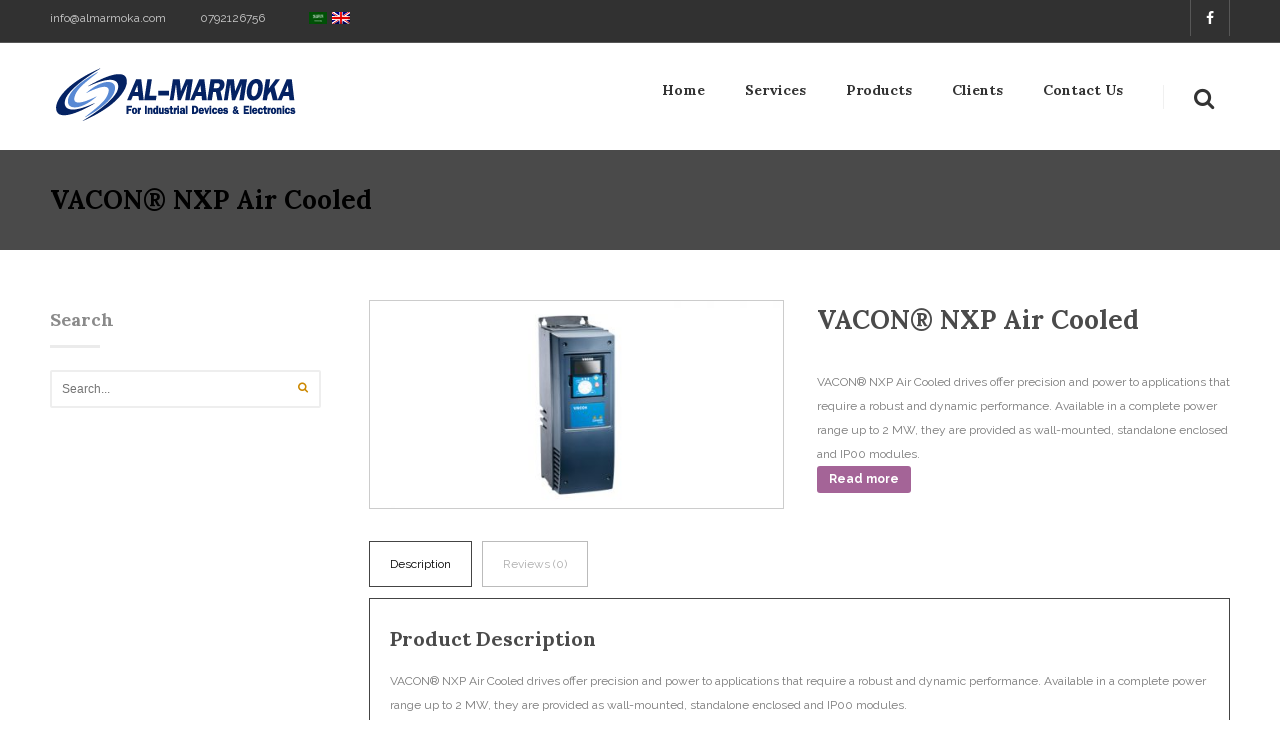

--- FILE ---
content_type: text/html; charset=UTF-8
request_url: https://almarmoka.com/?product=vacon-nxp-air-cooled
body_size: 56660
content:
<!DOCTYPE html>
<!--[if IE 7 ]><html class="ie7" lang="en-US"><![endif]-->
<!--[if IE 8 ]><html class="ie8" lang="en-US"><![endif]-->
<!--[if IE 9 ]><html class="ie9" lang="en-US"><![endif]-->
<!--[if (gte IE 10)|!(IE)]><!--><html lang="en-US"><!--<![endif]-->
<head>
	
    <!-- Basic Page Needs
 	================================================== -->
	<meta charset="UTF-8">

    
	<title>VACON® NXP Air Cooled  |  Al-Marmoka for Industrial Devices &amp; Electronics</title>

<link rel="stylesheet" href="https://almarmoka.com/wp-content/plugins/sitepress-multilingual-cms/res/css/language-selector.css?v=3.3.7" type="text/css" media="all" />
	
	
    	    
    
    		
    <meta name="robots" content="index, follow" />

	<!--[if IE]>
		<meta http-equiv="X-UA-Compatible" content="IE=9; IE=8; IE=EmulateIE8; IE=EDGE" />
		<script src="http://html5shim.googlecode.com/svn/trunk/html5.js"></script>
		<script language="javascript" type="text/javascript" src="https://almarmoka.com/wp-content/themes/smartco/js/excanvas.min.js"></script>
	<![endif]-->

    	<!-- Mobile Specific Metas
    ================================================== -->
	<meta name="viewport" content="width=device-width, initial-scale=1.0, maximum-scale=1.0">
        
    
    
	<!-- Favicons
	================================================== -->
	
    	<link href="http://almarmoka.com/wp-content/uploads/2016/05/favicon.ico" rel="shortcut icon" /> 
	    
        
        
        
        

    <link href='//fonts.googleapis.com/css?family=Lora:400,400italic,700,700italic%7CLora:400,400italic,700,700italic%7CLora:400,400italic,700,700italic%7CLora:400,400italic,700,700italic%7CLora:400,400italic,700,700italic%7CLora:400,400italic,700,700italic%7CLora:400,400italic,700,700italic%7CRaleway:400,400italic,700,700italic%7C' rel='stylesheet' type='text/css'>   
    <meta name='robots' content='max-image-preview:large' />
<link rel="alternate" hreflang="en-US" href="https://almarmoka.com/?product=vacon-nxp-air-cooled" />
<link rel="alternate" hreflang="ar" href="https://almarmoka.com/?product=vacon-nxp-air-cooled-2&lang=ar" />
<link rel="alternate" type="application/rss+xml" title="Al-Marmoka for Industrial Devices &amp; Electronics &raquo; Feed" href="https://almarmoka.com/?feed=rss2" />
<link rel="alternate" type="application/rss+xml" title="Al-Marmoka for Industrial Devices &amp; Electronics &raquo; Comments Feed" href="https://almarmoka.com/?feed=comments-rss2" />
<link rel="alternate" type="application/rss+xml" title="Al-Marmoka for Industrial Devices &amp; Electronics &raquo; VACON® NXP Air Cooled Comments Feed" href="https://almarmoka.com/?feed=rss2&#038;p=5069" />
<link rel="alternate" title="oEmbed (JSON)" type="application/json+oembed" href="https://almarmoka.com/index.php?rest_route=%2Foembed%2F1.0%2Fembed&#038;url=https%3A%2F%2Falmarmoka.com%2F%3Fproduct%3Dvacon-nxp-air-cooled" />
<link rel="alternate" title="oEmbed (XML)" type="text/xml+oembed" href="https://almarmoka.com/index.php?rest_route=%2Foembed%2F1.0%2Fembed&#038;url=https%3A%2F%2Falmarmoka.com%2F%3Fproduct%3Dvacon-nxp-air-cooled&#038;format=xml" />
<style id='wp-img-auto-sizes-contain-inline-css' type='text/css'>
img:is([sizes=auto i],[sizes^="auto," i]){contain-intrinsic-size:3000px 1500px}
/*# sourceURL=wp-img-auto-sizes-contain-inline-css */
</style>
<link rel='stylesheet' id='stylesheet-css' href='https://almarmoka.com/wp-content/themes/smartco/style.css?ver=1.9' type='text/css' media='all' />
<link rel='stylesheet' id='fontawesome-css' href='https://almarmoka.com/wp-content/themes/smartco/css/font-awesome/css/font-awesome.min.css?ver=4.4' type='text/css' media='all' />
<link rel='stylesheet' id='wooshop-css' href='https://almarmoka.com/wp-content/themes/smartco/css/shop.css?ver=1.0' type='text/css' media='all' />
<link rel='stylesheet' id='flaticon-css' href='https://almarmoka.com/wp-content/themes/smartco/css/flaticon/flaticon.css?ver=1.0' type='text/css' media='all' />
<link rel='stylesheet' id='animate-css' href='https://almarmoka.com/wp-content/themes/smartco/css/animate.min.css?ver=1.0' type='text/css' media='all' />
<link rel='stylesheet' id='responsive-css' href='https://almarmoka.com/wp-content/themes/smartco/css/responsive.css?ver=1.0' type='text/css' media='all' />
<style id='wp-emoji-styles-inline-css' type='text/css'>

	img.wp-smiley, img.emoji {
		display: inline !important;
		border: none !important;
		box-shadow: none !important;
		height: 1em !important;
		width: 1em !important;
		margin: 0 0.07em !important;
		vertical-align: -0.1em !important;
		background: none !important;
		padding: 0 !important;
	}
/*# sourceURL=wp-emoji-styles-inline-css */
</style>
<style id='wp-block-library-inline-css' type='text/css'>
:root{--wp-block-synced-color:#7a00df;--wp-block-synced-color--rgb:122,0,223;--wp-bound-block-color:var(--wp-block-synced-color);--wp-editor-canvas-background:#ddd;--wp-admin-theme-color:#007cba;--wp-admin-theme-color--rgb:0,124,186;--wp-admin-theme-color-darker-10:#006ba1;--wp-admin-theme-color-darker-10--rgb:0,107,160.5;--wp-admin-theme-color-darker-20:#005a87;--wp-admin-theme-color-darker-20--rgb:0,90,135;--wp-admin-border-width-focus:2px}@media (min-resolution:192dpi){:root{--wp-admin-border-width-focus:1.5px}}.wp-element-button{cursor:pointer}:root .has-very-light-gray-background-color{background-color:#eee}:root .has-very-dark-gray-background-color{background-color:#313131}:root .has-very-light-gray-color{color:#eee}:root .has-very-dark-gray-color{color:#313131}:root .has-vivid-green-cyan-to-vivid-cyan-blue-gradient-background{background:linear-gradient(135deg,#00d084,#0693e3)}:root .has-purple-crush-gradient-background{background:linear-gradient(135deg,#34e2e4,#4721fb 50%,#ab1dfe)}:root .has-hazy-dawn-gradient-background{background:linear-gradient(135deg,#faaca8,#dad0ec)}:root .has-subdued-olive-gradient-background{background:linear-gradient(135deg,#fafae1,#67a671)}:root .has-atomic-cream-gradient-background{background:linear-gradient(135deg,#fdd79a,#004a59)}:root .has-nightshade-gradient-background{background:linear-gradient(135deg,#330968,#31cdcf)}:root .has-midnight-gradient-background{background:linear-gradient(135deg,#020381,#2874fc)}:root{--wp--preset--font-size--normal:16px;--wp--preset--font-size--huge:42px}.has-regular-font-size{font-size:1em}.has-larger-font-size{font-size:2.625em}.has-normal-font-size{font-size:var(--wp--preset--font-size--normal)}.has-huge-font-size{font-size:var(--wp--preset--font-size--huge)}.has-text-align-center{text-align:center}.has-text-align-left{text-align:left}.has-text-align-right{text-align:right}.has-fit-text{white-space:nowrap!important}#end-resizable-editor-section{display:none}.aligncenter{clear:both}.items-justified-left{justify-content:flex-start}.items-justified-center{justify-content:center}.items-justified-right{justify-content:flex-end}.items-justified-space-between{justify-content:space-between}.screen-reader-text{border:0;clip-path:inset(50%);height:1px;margin:-1px;overflow:hidden;padding:0;position:absolute;width:1px;word-wrap:normal!important}.screen-reader-text:focus{background-color:#ddd;clip-path:none;color:#444;display:block;font-size:1em;height:auto;left:5px;line-height:normal;padding:15px 23px 14px;text-decoration:none;top:5px;width:auto;z-index:100000}html :where(.has-border-color){border-style:solid}html :where([style*=border-top-color]){border-top-style:solid}html :where([style*=border-right-color]){border-right-style:solid}html :where([style*=border-bottom-color]){border-bottom-style:solid}html :where([style*=border-left-color]){border-left-style:solid}html :where([style*=border-width]){border-style:solid}html :where([style*=border-top-width]){border-top-style:solid}html :where([style*=border-right-width]){border-right-style:solid}html :where([style*=border-bottom-width]){border-bottom-style:solid}html :where([style*=border-left-width]){border-left-style:solid}html :where(img[class*=wp-image-]){height:auto;max-width:100%}:where(figure){margin:0 0 1em}html :where(.is-position-sticky){--wp-admin--admin-bar--position-offset:var(--wp-admin--admin-bar--height,0px)}@media screen and (max-width:600px){html :where(.is-position-sticky){--wp-admin--admin-bar--position-offset:0px}}

/*# sourceURL=wp-block-library-inline-css */
</style><style id='global-styles-inline-css' type='text/css'>
:root{--wp--preset--aspect-ratio--square: 1;--wp--preset--aspect-ratio--4-3: 4/3;--wp--preset--aspect-ratio--3-4: 3/4;--wp--preset--aspect-ratio--3-2: 3/2;--wp--preset--aspect-ratio--2-3: 2/3;--wp--preset--aspect-ratio--16-9: 16/9;--wp--preset--aspect-ratio--9-16: 9/16;--wp--preset--color--black: #000000;--wp--preset--color--cyan-bluish-gray: #abb8c3;--wp--preset--color--white: #ffffff;--wp--preset--color--pale-pink: #f78da7;--wp--preset--color--vivid-red: #cf2e2e;--wp--preset--color--luminous-vivid-orange: #ff6900;--wp--preset--color--luminous-vivid-amber: #fcb900;--wp--preset--color--light-green-cyan: #7bdcb5;--wp--preset--color--vivid-green-cyan: #00d084;--wp--preset--color--pale-cyan-blue: #8ed1fc;--wp--preset--color--vivid-cyan-blue: #0693e3;--wp--preset--color--vivid-purple: #9b51e0;--wp--preset--gradient--vivid-cyan-blue-to-vivid-purple: linear-gradient(135deg,rgb(6,147,227) 0%,rgb(155,81,224) 100%);--wp--preset--gradient--light-green-cyan-to-vivid-green-cyan: linear-gradient(135deg,rgb(122,220,180) 0%,rgb(0,208,130) 100%);--wp--preset--gradient--luminous-vivid-amber-to-luminous-vivid-orange: linear-gradient(135deg,rgb(252,185,0) 0%,rgb(255,105,0) 100%);--wp--preset--gradient--luminous-vivid-orange-to-vivid-red: linear-gradient(135deg,rgb(255,105,0) 0%,rgb(207,46,46) 100%);--wp--preset--gradient--very-light-gray-to-cyan-bluish-gray: linear-gradient(135deg,rgb(238,238,238) 0%,rgb(169,184,195) 100%);--wp--preset--gradient--cool-to-warm-spectrum: linear-gradient(135deg,rgb(74,234,220) 0%,rgb(151,120,209) 20%,rgb(207,42,186) 40%,rgb(238,44,130) 60%,rgb(251,105,98) 80%,rgb(254,248,76) 100%);--wp--preset--gradient--blush-light-purple: linear-gradient(135deg,rgb(255,206,236) 0%,rgb(152,150,240) 100%);--wp--preset--gradient--blush-bordeaux: linear-gradient(135deg,rgb(254,205,165) 0%,rgb(254,45,45) 50%,rgb(107,0,62) 100%);--wp--preset--gradient--luminous-dusk: linear-gradient(135deg,rgb(255,203,112) 0%,rgb(199,81,192) 50%,rgb(65,88,208) 100%);--wp--preset--gradient--pale-ocean: linear-gradient(135deg,rgb(255,245,203) 0%,rgb(182,227,212) 50%,rgb(51,167,181) 100%);--wp--preset--gradient--electric-grass: linear-gradient(135deg,rgb(202,248,128) 0%,rgb(113,206,126) 100%);--wp--preset--gradient--midnight: linear-gradient(135deg,rgb(2,3,129) 0%,rgb(40,116,252) 100%);--wp--preset--font-size--small: 13px;--wp--preset--font-size--medium: 20px;--wp--preset--font-size--large: 36px;--wp--preset--font-size--x-large: 42px;--wp--preset--spacing--20: 0.44rem;--wp--preset--spacing--30: 0.67rem;--wp--preset--spacing--40: 1rem;--wp--preset--spacing--50: 1.5rem;--wp--preset--spacing--60: 2.25rem;--wp--preset--spacing--70: 3.38rem;--wp--preset--spacing--80: 5.06rem;--wp--preset--shadow--natural: 6px 6px 9px rgba(0, 0, 0, 0.2);--wp--preset--shadow--deep: 12px 12px 50px rgba(0, 0, 0, 0.4);--wp--preset--shadow--sharp: 6px 6px 0px rgba(0, 0, 0, 0.2);--wp--preset--shadow--outlined: 6px 6px 0px -3px rgb(255, 255, 255), 6px 6px rgb(0, 0, 0);--wp--preset--shadow--crisp: 6px 6px 0px rgb(0, 0, 0);}:where(.is-layout-flex){gap: 0.5em;}:where(.is-layout-grid){gap: 0.5em;}body .is-layout-flex{display: flex;}.is-layout-flex{flex-wrap: wrap;align-items: center;}.is-layout-flex > :is(*, div){margin: 0;}body .is-layout-grid{display: grid;}.is-layout-grid > :is(*, div){margin: 0;}:where(.wp-block-columns.is-layout-flex){gap: 2em;}:where(.wp-block-columns.is-layout-grid){gap: 2em;}:where(.wp-block-post-template.is-layout-flex){gap: 1.25em;}:where(.wp-block-post-template.is-layout-grid){gap: 1.25em;}.has-black-color{color: var(--wp--preset--color--black) !important;}.has-cyan-bluish-gray-color{color: var(--wp--preset--color--cyan-bluish-gray) !important;}.has-white-color{color: var(--wp--preset--color--white) !important;}.has-pale-pink-color{color: var(--wp--preset--color--pale-pink) !important;}.has-vivid-red-color{color: var(--wp--preset--color--vivid-red) !important;}.has-luminous-vivid-orange-color{color: var(--wp--preset--color--luminous-vivid-orange) !important;}.has-luminous-vivid-amber-color{color: var(--wp--preset--color--luminous-vivid-amber) !important;}.has-light-green-cyan-color{color: var(--wp--preset--color--light-green-cyan) !important;}.has-vivid-green-cyan-color{color: var(--wp--preset--color--vivid-green-cyan) !important;}.has-pale-cyan-blue-color{color: var(--wp--preset--color--pale-cyan-blue) !important;}.has-vivid-cyan-blue-color{color: var(--wp--preset--color--vivid-cyan-blue) !important;}.has-vivid-purple-color{color: var(--wp--preset--color--vivid-purple) !important;}.has-black-background-color{background-color: var(--wp--preset--color--black) !important;}.has-cyan-bluish-gray-background-color{background-color: var(--wp--preset--color--cyan-bluish-gray) !important;}.has-white-background-color{background-color: var(--wp--preset--color--white) !important;}.has-pale-pink-background-color{background-color: var(--wp--preset--color--pale-pink) !important;}.has-vivid-red-background-color{background-color: var(--wp--preset--color--vivid-red) !important;}.has-luminous-vivid-orange-background-color{background-color: var(--wp--preset--color--luminous-vivid-orange) !important;}.has-luminous-vivid-amber-background-color{background-color: var(--wp--preset--color--luminous-vivid-amber) !important;}.has-light-green-cyan-background-color{background-color: var(--wp--preset--color--light-green-cyan) !important;}.has-vivid-green-cyan-background-color{background-color: var(--wp--preset--color--vivid-green-cyan) !important;}.has-pale-cyan-blue-background-color{background-color: var(--wp--preset--color--pale-cyan-blue) !important;}.has-vivid-cyan-blue-background-color{background-color: var(--wp--preset--color--vivid-cyan-blue) !important;}.has-vivid-purple-background-color{background-color: var(--wp--preset--color--vivid-purple) !important;}.has-black-border-color{border-color: var(--wp--preset--color--black) !important;}.has-cyan-bluish-gray-border-color{border-color: var(--wp--preset--color--cyan-bluish-gray) !important;}.has-white-border-color{border-color: var(--wp--preset--color--white) !important;}.has-pale-pink-border-color{border-color: var(--wp--preset--color--pale-pink) !important;}.has-vivid-red-border-color{border-color: var(--wp--preset--color--vivid-red) !important;}.has-luminous-vivid-orange-border-color{border-color: var(--wp--preset--color--luminous-vivid-orange) !important;}.has-luminous-vivid-amber-border-color{border-color: var(--wp--preset--color--luminous-vivid-amber) !important;}.has-light-green-cyan-border-color{border-color: var(--wp--preset--color--light-green-cyan) !important;}.has-vivid-green-cyan-border-color{border-color: var(--wp--preset--color--vivid-green-cyan) !important;}.has-pale-cyan-blue-border-color{border-color: var(--wp--preset--color--pale-cyan-blue) !important;}.has-vivid-cyan-blue-border-color{border-color: var(--wp--preset--color--vivid-cyan-blue) !important;}.has-vivid-purple-border-color{border-color: var(--wp--preset--color--vivid-purple) !important;}.has-vivid-cyan-blue-to-vivid-purple-gradient-background{background: var(--wp--preset--gradient--vivid-cyan-blue-to-vivid-purple) !important;}.has-light-green-cyan-to-vivid-green-cyan-gradient-background{background: var(--wp--preset--gradient--light-green-cyan-to-vivid-green-cyan) !important;}.has-luminous-vivid-amber-to-luminous-vivid-orange-gradient-background{background: var(--wp--preset--gradient--luminous-vivid-amber-to-luminous-vivid-orange) !important;}.has-luminous-vivid-orange-to-vivid-red-gradient-background{background: var(--wp--preset--gradient--luminous-vivid-orange-to-vivid-red) !important;}.has-very-light-gray-to-cyan-bluish-gray-gradient-background{background: var(--wp--preset--gradient--very-light-gray-to-cyan-bluish-gray) !important;}.has-cool-to-warm-spectrum-gradient-background{background: var(--wp--preset--gradient--cool-to-warm-spectrum) !important;}.has-blush-light-purple-gradient-background{background: var(--wp--preset--gradient--blush-light-purple) !important;}.has-blush-bordeaux-gradient-background{background: var(--wp--preset--gradient--blush-bordeaux) !important;}.has-luminous-dusk-gradient-background{background: var(--wp--preset--gradient--luminous-dusk) !important;}.has-pale-ocean-gradient-background{background: var(--wp--preset--gradient--pale-ocean) !important;}.has-electric-grass-gradient-background{background: var(--wp--preset--gradient--electric-grass) !important;}.has-midnight-gradient-background{background: var(--wp--preset--gradient--midnight) !important;}.has-small-font-size{font-size: var(--wp--preset--font-size--small) !important;}.has-medium-font-size{font-size: var(--wp--preset--font-size--medium) !important;}.has-large-font-size{font-size: var(--wp--preset--font-size--large) !important;}.has-x-large-font-size{font-size: var(--wp--preset--font-size--x-large) !important;}
/*# sourceURL=global-styles-inline-css */
</style>

<style id='classic-theme-styles-inline-css' type='text/css'>
/*! This file is auto-generated */
.wp-block-button__link{color:#fff;background-color:#32373c;border-radius:9999px;box-shadow:none;text-decoration:none;padding:calc(.667em + 2px) calc(1.333em + 2px);font-size:1.125em}.wp-block-file__button{background:#32373c;color:#fff;text-decoration:none}
/*# sourceURL=/wp-includes/css/classic-themes.min.css */
</style>
<link rel='stylesheet' id='contact-form-7-css' href='https://almarmoka.com/wp-content/plugins/contact-form-7/includes/css/styles.css?ver=4.4.2' type='text/css' media='all' />
<link rel='stylesheet' id='woocommerce_prettyPhoto_css-css' href='//almarmoka.com/wp-content/plugins/woocommerce/assets/css/prettyPhoto.css?ver=2.6.4' type='text/css' media='all' />
<link rel='stylesheet' id='woocommerce-layout-css' href='//almarmoka.com/wp-content/plugins/woocommerce/assets/css/woocommerce-layout.css?ver=2.6.4' type='text/css' media='all' />
<link rel='stylesheet' id='woocommerce-smallscreen-css' href='//almarmoka.com/wp-content/plugins/woocommerce/assets/css/woocommerce-smallscreen.css?ver=2.6.4' type='text/css' media='only screen and (max-width: 768px)' />
<link rel='stylesheet' id='woocommerce-general-css' href='//almarmoka.com/wp-content/plugins/woocommerce/assets/css/woocommerce.css?ver=2.6.4' type='text/css' media='all' />
<link rel='stylesheet' id='wpml-cms-nav-css-css' href='https://almarmoka.com/wp-content/plugins/wpml-cms-nav/res/css/navigation.css?ver=1.4.17' type='text/css' media='all' />
<link rel='stylesheet' id='cms-navigation-style-base-css' href='https://almarmoka.com/wp-content/plugins/wpml-cms-nav/res/css/cms-navigation-base.css?ver=1.4.17' type='text/css' media='screen' />
<link rel='stylesheet' id='cms-navigation-style-css' href='https://almarmoka.com/wp-content/plugins/wpml-cms-nav/res/css/cms-navigation.css?ver=1.4.17' type='text/css' media='screen' />
<script type="text/javascript" src="https://almarmoka.com/wp-includes/js/jquery/jquery.min.js?ver=3.7.1" id="jquery-core-js"></script>
<script type="text/javascript" src="https://almarmoka.com/wp-includes/js/jquery/jquery-migrate.min.js?ver=3.4.1" id="jquery-migrate-js"></script>
<script type="text/javascript" src="https://almarmoka.com/wp-content/plugins/woocommerce-multilingual/assets/js/cart_widget.js?ver=3.7.5" id="cart-widget-js"></script>
<script type="text/javascript" id="wc-add-to-cart-js-extra">
/* <![CDATA[ */
var wc_add_to_cart_params = {"ajax_url":"/wp-admin/admin-ajax.php","wc_ajax_url":"/?product=vacon-nxp-air-cooled&wc-ajax=%%endpoint%%","i18n_view_cart":"View Cart","cart_url":"https://almarmoka.com/?page_id=1777","is_cart":"","cart_redirect_after_add":"no"};
//# sourceURL=wc-add-to-cart-js-extra
/* ]]> */
</script>
<script type="text/javascript" src="//almarmoka.com/wp-content/plugins/woocommerce/assets/js/frontend/add-to-cart.min.js?ver=2.6.4" id="wc-add-to-cart-js"></script>
<script type="text/javascript" src="https://almarmoka.com/wp-content/plugins/js_composer/assets/js/vendors/woocommerce-add-to-cart.js?ver=4.11.2.1" id="vc_woocommerce-add-to-cart-js-js"></script>
<script type="text/javascript" src="https://almarmoka.com/wp-content/themes/smartco/js/smart.min.js?ver=1.0" id="jquery.smart.min-js"></script>
<script type="text/javascript" src="https://almarmoka.com/wp-content/themes/smartco/js/jquery.prettyPhoto.js?ver=6.9" id="jquery.prettyPhoto-js"></script>
<script type="text/javascript" src="https://almarmoka.com/wp-content/themes/smartco/js/owl.carousel.min.js?ver=6.9" id="jquery.owl.carousel-js"></script>
<script type="text/javascript" src="https://almarmoka.com/wp-content/themes/smartco/js/custom.js?ver=6.9" id="smartco.custom-js"></script>
<link rel="https://api.w.org/" href="https://almarmoka.com/index.php?rest_route=/" /><link rel="EditURI" type="application/rsd+xml" title="RSD" href="https://almarmoka.com/xmlrpc.php?rsd" />
<meta name="generator" content="WordPress 6.9" />
<meta name="generator" content="WooCommerce 2.6.4" />
<link rel="canonical" href="https://almarmoka.com/?product=vacon-nxp-air-cooled" />
<link rel='shortlink' href='https://almarmoka.com/?p=5069' />
<meta name="generator" content="WPML ver:3.3.7 stt:1,5;" />

<style type="text/css">#lang_sel_list a.lang_sel_sel, #lang_sel_list a.lang_sel_sel:visited{color:#444444;}#lang_sel_list a:hover, #lang_sel_list a.lang_sel_sel:hover{color:#000000;}#lang_sel_list a.lang_sel_sel, #lang_sel_list a.lang_sel_sel:visited{background-color:#ffffff;}#lang_sel_list a.lang_sel_sel:hover{background-color:#eeeeee;}#lang_sel_list ul a.lang_sel_other, #lang_sel_list ul a.lang_sel_other:visited{color:#444444;}#lang_sel_list ul a.lang_sel_other:hover{color:#000000;}#lang_sel_list ul a.lang_sel_other, #lang_sel li ul a:link, #lang_sel_list ul a.lang_sel_other:visited{background-color:#ffffff;}#lang_sel_list ul a.lang_sel_other:hover{background-color:#eeeeee;}#lang_sel_list a, #lang_sel_list a:visited{border-color:#cdcdcd;} #lang_sel_list  ul{border-top:1px solid #cdcdcd;}</style>

<style type="text/css">#lang_sel_list ul {
    border-top: 0px solid #cdcdcd !important;
}
#lang_sel_list ul a.lang_sel_other, #lang_sel li ul a:link, #lang_sel_list ul a.lang_sel_other:visited {
    background-color: #313131 !important;
margin-top
}
#lang_sel_list a.lang_sel_sel, #lang_sel_list a.lang_sel_sel:visited {
    background-color: #313131 !important;
}
#lang_sel_list {
    height: 25px !important;
    position: relative;
    z-index: 99;
    font-family: verdana, arial, sans-serif;
margin-top:5px;
}
#lang_sel_list li {
    float: right !important;
    position: relative;
    padding: 0 !important;
    margin: 0 !important;
    list-style-type: none !important;
}
</style><meta name="generator" content="Powered by Visual Composer - drag and drop page builder for WordPress."/>
<!--[if lte IE 9]><link rel="stylesheet" type="text/css" href="https://almarmoka.com/wp-content/plugins/js_composer/assets/css/vc_lte_ie9.min.css" media="screen"><![endif]--><!--[if IE  8]><link rel="stylesheet" type="text/css" href="https://almarmoka.com/wp-content/plugins/js_composer/assets/css/vc-ie8.min.css" media="screen"><![endif]--><meta name="generator" content="Powered by Slider Revolution 6.7.18 - responsive, Mobile-Friendly Slider Plugin for WordPress with comfortable drag and drop interface." />
<script>function setREVStartSize(e){
			//window.requestAnimationFrame(function() {
				window.RSIW = window.RSIW===undefined ? window.innerWidth : window.RSIW;
				window.RSIH = window.RSIH===undefined ? window.innerHeight : window.RSIH;
				try {
					var pw = document.getElementById(e.c).parentNode.offsetWidth,
						newh;
					pw = pw===0 || isNaN(pw) || (e.l=="fullwidth" || e.layout=="fullwidth") ? window.RSIW : pw;
					e.tabw = e.tabw===undefined ? 0 : parseInt(e.tabw);
					e.thumbw = e.thumbw===undefined ? 0 : parseInt(e.thumbw);
					e.tabh = e.tabh===undefined ? 0 : parseInt(e.tabh);
					e.thumbh = e.thumbh===undefined ? 0 : parseInt(e.thumbh);
					e.tabhide = e.tabhide===undefined ? 0 : parseInt(e.tabhide);
					e.thumbhide = e.thumbhide===undefined ? 0 : parseInt(e.thumbhide);
					e.mh = e.mh===undefined || e.mh=="" || e.mh==="auto" ? 0 : parseInt(e.mh,0);
					if(e.layout==="fullscreen" || e.l==="fullscreen")
						newh = Math.max(e.mh,window.RSIH);
					else{
						e.gw = Array.isArray(e.gw) ? e.gw : [e.gw];
						for (var i in e.rl) if (e.gw[i]===undefined || e.gw[i]===0) e.gw[i] = e.gw[i-1];
						e.gh = e.el===undefined || e.el==="" || (Array.isArray(e.el) && e.el.length==0)? e.gh : e.el;
						e.gh = Array.isArray(e.gh) ? e.gh : [e.gh];
						for (var i in e.rl) if (e.gh[i]===undefined || e.gh[i]===0) e.gh[i] = e.gh[i-1];
											
						var nl = new Array(e.rl.length),
							ix = 0,
							sl;
						e.tabw = e.tabhide>=pw ? 0 : e.tabw;
						e.thumbw = e.thumbhide>=pw ? 0 : e.thumbw;
						e.tabh = e.tabhide>=pw ? 0 : e.tabh;
						e.thumbh = e.thumbhide>=pw ? 0 : e.thumbh;
						for (var i in e.rl) nl[i] = e.rl[i]<window.RSIW ? 0 : e.rl[i];
						sl = nl[0];
						for (var i in nl) if (sl>nl[i] && nl[i]>0) { sl = nl[i]; ix=i;}
						var m = pw>(e.gw[ix]+e.tabw+e.thumbw) ? 1 : (pw-(e.tabw+e.thumbw)) / (e.gw[ix]);
						newh =  (e.gh[ix] * m) + (e.tabh + e.thumbh);
					}
					var el = document.getElementById(e.c);
					if (el!==null && el) el.style.height = newh+"px";
					el = document.getElementById(e.c+"_wrapper");
					if (el!==null && el) {
						el.style.height = newh+"px";
						el.style.display = "block";
					}
				} catch(e){
					console.log("Failure at Presize of Slider:" + e)
				}
			//});
		  };</script>

<!-- Custom CSS Codes
========================================================= -->
	
<style type="text/css" media="all">


		
	body{ font-family: Raleway, Helvetica, Arial, sans-serif;
		  font-size: 12px;
		  font-weight: normal;
		  color: #7A7A7A;
		  
		  background-color:#FFFFFF; 
		
	}
	
			
	
	::selection{
		background:#82d10c !important
	}
	::-moz-selection{
		background:#82d10c !important
	}
	h1{ font-family: Lora, Arial, Helvetica, sans-serif; font-size: 32px; font-weight: bold; color: #4a4a4a; }        
	h2{ font-family: Lora, Arial, Helvetica, sans-serif; font-size: 26px; font-weight: bold; color: #4a4a4a; }
	h3{ font-family: Lora, Arial, Helvetica, sans-serif; font-size: 20px; font-weight: bold; color: #4a4a4a; }
	h4{ font-family: Lora, Arial, Helvetica, sans-serif; font-size: 18px; font-weight: bold; color: #4a4a4a; }
	h5,.testimonial-s strong{ font-family: Lora, Arial, Helvetica, sans-serif; font-size: 14px; font-weight: bold; color: #4a4a4a; }
	h6{ font-family: Lora, Arial, Helvetica, sans-serif; font-size: 12px; font-weight: bold; color: #4a4a4a; }

	h1 a, h2 a, h3 a, h4 a, h5 a, h6 a, h1 a:visited, h2 a:visited, h3 a:visited, h4 a:visited, h5 a:visited, h6 a:visited  { font-weight: inherit; color: inherit; }

	a{ color: #4a4a4a; }
	a:hover, a:focus{ color: #272727; }
	footer a:hover, footer a:focus{ color: #AAAAAA; }
	
	.sf-menu a{ font-size: 14px;color: #333333;font-family: Lora, Arial, Helvetica, sans-serif;font-weight: bold;}
	.sf-menu li a:hover, .sf-menu > li:hover > a,.sf-menu > li > a:hover, li.current-menu-item > a, .sf-menu ul li:hover > a, .sf-menu a.current-menu-item i, .sf-menu a:hover i{ color: #82d10c;}
		.head{color:#777777;background-color:#FFFFFF;}
	.head.sticky{background-color:#FFFFFF}
	
	.thead .info_bar,.thead .info_bar a{color:#CCCCCC}
	.thead .info_bar i{color:#FFFFFF}
	.social a{color:#FFFFFF}
	.search_icon i{color:#333333}
	.T20_x,.T20_x:before, .T20_x:after{background-color:#333333}
	
	.services_b:hover span.bar,
	figure.effect-bubba .hover_icons a:hover,
	.splitter ul li.current a, .filter_masonry ul li.current a,
	.pagination-tt ul li a:hover, 
	.pagination-tt ul li.current span{
		background-color:#82d10c !important
	}
	
	.tipsy-n .tipsy-arrow,.tipsy-e .tipsy-arrow,.tipsy-w .tipsy-arrow {border-bottom-color:#82d10c !important}
	.tipsy-s .tipsy-arrow{border-top-color:#82d10c !important}
	
	.thead{background-color:#313131 !important;}
	
	
		
	.sf-menu li ul{background-color:#191919 !important; }
	.sf-menu li li a{color:#FFFFFF !important}
	.sf-menu i{color:#FFFFFF !important}

	.hasScrolled .logo{margin:18px 0px 0px;width:130px}
	
	.logo{
		width:250px;
		margin-top:20px;
		margin-bottom:20px		}
	
	.blog_post .post_title:after, .title_line:after{background-color:#c4c4c4}
	
	.widget li a:before,
	.tags a:before, .widget_tag_cloud a:before, .widget_smartco_tags a:before, .wp-tag-cloud li a:before, .tagcloud a:before,
	.countdown li span,
	.accordion-head p:hover,.toggle-head a:hover,.wpb_toggle_title a:hover,.ui-accordion-header a:hover,
	.detailes h5 a,.owl-prev:hover i,.owl-next:hover i,.dark .Bhead .table-badge,
	.services:hover i.main,.services_b:hover i.main,
	.splitter.st4 ul li.current a, .filter_masonry.st4 ul li.current a,
	.splitter.st5 ul li.current a, .filter_masonry.st5 ul li.current a,
	.splitter.st6 ul li.current a, .filter_masonry.st6 ul li.current a,
	.splitter.st7 ul li.current a, .filter_masonry.st7 ul li.current a{
		color: #82d10c !important
	}


	.widget_product_search input[type="text"]:focus,
	.woocommerce table.cart td.actions .coupon .input-text:focus,
	.pagination-tt ul li a:hover,
	.tags a:hover,.tagcloud a:hover,
	ul.cart_list li img:hover,ul.product_list_widget li img:hover,
	.splitter.st5 ul li.current a, .filter_masonry.st5 ul li.current a,
	.splitter.st6 ul li.current a, .filter_masonry.st6 ul li.current a,
	.splitter.st7 ul li.current a, .filter_masonry.st7 ul li.current a{
		border-color:#82d10c !important
	}

	.pagination-tt ul li span,.services:hover h3{border-color:#82d10c !important}

	i{color:#cc8800;}
	#toTop:hover i,footer i,.close_shop i,.close_search i,#popup .search_place i{color:#FFFFFF;}
	
	.social.with_color i{color:#FFF !important;}

	.btn.tbutton5.default,.btn.tbutton6.default,.btn.tbutton7.default,.btn.tbutton8.default,.filterable.st4 ul.filter li.current,.projectslider .flex-direction-nav a:hover{background-color:#cc8800;}
	.btn.tbutton1.default,.btn.tbutton2.default,.btn.tbutton3.default,.btn.tbutton4.default,.filterable.st6 ul.filter li.current a,.filterable.st7 ul.filter li.current a,.projectslider .flex-direction-nav a:hover {border-color:#cc8800;color:#cc8800;}
	

	footer {
		color:#EEEEEE;
		}
	footer a{color:#FFFFFF}
	footer a:hover{color:#AAAAAA}
	footer .sub_footer .copyright{color:#AAAAAA7}
	footer .sub_footer .copyright a{color:#686868 !important;}
	footer .sub_footer .copyright a:hover{color:#FFFFFF !important;}
	footer i{color:#a5a5a5}
	footer .widget > h4:after{background-color:#CC8800}
	footer .widget > h4{color:#FFFFFF}
	#menu-footer-menu li a{color:#AAAAAA}
	#menu-footer-menu li a:hover{color:#FFFFFF}
	
	footer{background-color:#272727 !important;}
	footer{
		background-color:#272727 !important;
			}
	.sub_footer{background-color:#2b2b2b !important;}
	
	.breadcrumbs{
		background-color:#4a4a4a;
		padding:30px 0px;
		}
		.page-title{color:#FFFFFF;}
	.breadcrumbIn span,.breadcrumbIn ul,.breadcrumbIn ul li,.breadcrumbIn ul li a{color:#C2C2C2;}
	
	
	

	
		.shop_iconZZZ {top:45px;}
	.shop_icon i{color:#333333;}
	.shop_icon b{color:#82d10c;background-color:#82d10c !important;}
	.woocommerce .widget_price_filter .ui-slider .ui-slider-range,
	.woocommerce .ui-widget-header,
	.woocommerce .widget_layered_nav_filters ul li a,
	.woocommerce .ui-slider .ui-slider-handle{
		background-color:#82d10c !important
		}
	.woocommerce #content input.button,
	.woocommerce #respond input#submit,
	.woocommerce button.button,
	.woocommerce input.button,
	.woocommerce #content .quantity .minus,
	.woocommerce #content .quantity .plus,
	.woocommerce .quantity .minus,
	.woocommerce .quantity .plus{
		background:#cc8800 !important;
		}
	.woocommerce a span.onsale, .woocommerce span.onsale{background:#ffffff !important;}
	 
	

	
		
	.tparrows{

	   background:none !important;
	   background-color:transparent !important;
	   border:none;
	   opacity:.6;
	   -webkit-transition: all 0.3s ease;
		transition: all 0.3s ease;
	   }
	.tparrows:before {
	   text-align:center;
	   font-family:Fontawesome !important;
	   line-height:40px;
	   font-size:60px !important;
	   color:#cc8800 !important;
	   border-radius:0;
	   background:none !important;
	   background-color:transparent !important;
	   border:none;
	   opacity:.6;
	   -webkit-transition: all 0.3s ease;
		transition: all 0.3s ease;
	   }
	 .hebe.tparrows:before {font-size:50px !important;}
	.tp-leftarrow:before {content: "\f104" !important;}
	.tp-rightarrow:before	 {content: "\f105" !important;}
	.tp-rightarrow:hover:before,.tp-leftarrow:hover:before{opacity:1;font-size:70px}
	.tp-bullets{background:none !important;}
	.rev_slider_wrapper .tp-bullets .tp-bullet{
		background:#aaa;
		width:10px !important;
		height:10px !important;
		margin:0 10px !important;
		border:none;
		border-radius:50%;
		opacity:.4;
		-webkit-transition: all 0.3s ease;
		transition: all 0.3s ease;
		}
	.rev_slider_wrapper .tp-bullets .tp-bullet:hover{transform:scale(1.2);opacity:1;}
	.rev_slider_wrapper .tp-bullets .tp-bullet.selected{opacity:1;background-color:#cc8800 !important;}
	
		
	
	
		
	
			.boxed-margin .thead {border-radius: 5px 5px 0 0;}
		footer, footer .sub_footer{border-radius: 0 0 5px 5px;}
		
	</style>

	

	<style>footer .widget {
    margin-top: 40px;
    clear: none;
    display: none;
}
.woocommerce ul.products li.product .button {
    margin-top: 1em;
    display: none;
}
.woo-title .filter_wrapper {
display: none;
}
.woocommerce-page ul.products.pr_3_col li.product, .woocommerce.columns-3 ul.products li.product {
    margin-right: 20px;
}
.woocommerce-page ul.products li.first, .woocommerce-page ul.products:after {
     clear: none !important; 
}
.woocommerce-page ul.products.pr_2_col li.product, .woocommerce.columns-2 ul.products li.product {
    width: 47.7% !important;
    margin-right: 10px;
}
.grid figure img {
    margin-right: auto;
    margin-left: auto;
    min-width: 412px;
}</style>	
	


<noscript><style type="text/css"> .wpb_animate_when_almost_visible { opacity: 1; }</style></noscript>
    
<link rel='stylesheet' id='rs-plugin-settings-css' href='//almarmoka.com/wp-content/plugins/revslider/sr6/assets/css/rs6.css?ver=6.7.18' type='text/css' media='all' />
<style id='rs-plugin-settings-inline-css' type='text/css'>
#rs-demo-id {}
/*# sourceURL=rs-plugin-settings-inline-css */
</style>
</head>

    
<body class="wp-singular product-template-default single single-product postid-5069 wp-theme-smartco woocommerce woocommerce-page wpb-js-composer js-comp-ver-4.11.2.1 vc_responsive">
	
		<div id="layout" class="full">    
		
    
<header class="header_v1 clearfix ">
			
	<div class="thead">
        <div class="row clearfix">
        	
			                <div class="info_bar">
                    <div style="float: left; width: 150px;"><a href="mailto:info@almarmoka.com">info@almarmoka.com </a></div>
<div style="float: left; width: 100px;">0792126756</div>
<div style="float: left; width: 50px;">
		<div id="lang_sel_list" class="lang_sel_list_horizontal">
			<ul>
				<li class="icl-en"><a href="https://almarmoka.com/?product=vacon-nxp-air-cooled"  class="lang_sel_sel"><img  class="iclflag" src="https://almarmoka.com/wp-content/plugins/sitepress-multilingual-cms/res/flags/en.png" alt="en" title="English" />&nbsp;</a></li><li class="icl-ar"><a href="https://almarmoka.com/?product=vacon-nxp-air-cooled-2&lang=ar"  class="lang_sel_other"><img  class="iclflag" src="https://almarmoka.com/wp-content/plugins/sitepress-multilingual-cms/res/flags/ar.png" alt="ar" title="العربية" />&nbsp;</a></li>			</ul>
		</div>
	</div>                </div><!-- end info -->
            
                            <div class="social">			
                    

		
    
    
        
        
     
      
        
            <a class="fa ico-facebook fa-facebook toptip" href="https://www.facebook.com/almarmoka/"  target="_blank"   toptip title="Facebook">
        </a >	
     
    

     
    
    
     
    
     
    
    
     
    
    
     
    
    
     
    
    
     
    
    
     
    
    
     
    
     

    
     
    
    
     
    
    
     
    
                </div><!-- end social -->         
                          
        </div><!--/row-->
    </div><!--/thead-->
          
    
    <div class="head my_sticky smart_sticky">
        <div class="row clearfix">
            
            <div class="logo">
                <a href="https://almarmoka.com"><img src="http://almarmoka.com/wp-content/uploads/2016/05/marmoka-logo-1.png" alt="Al-Marmoka for Industrial Devices &amp; Electronics" /></a>
            </div><!-- end logo -->
            
            <div class="search_fit_cart">
                        
            <div class="search_icon"><i class="fa fa-search"></i></div><!-- /search icon-->

            <!-- search popup-->
            <div class="search">
                <div id="popup">
                    <div class="search_place">
                        <div class="s_form">
                            <form id="search" action="https://almarmoka.com" class="searchform" method="get">
                                <input id="inputhead" name="s" type="text" placeholder="Search...">
                                <button type="submit"><i class="fa fa-search"></i></button>
                            </form><!-- /form -->
                        </div><!-- /form -->
                    </div><!-- /search place -->

                    <div class="close_search"><i class="fa fa-remove"></i></div>
                </div><!-- /popup -->
                <div id="SearchBackgroundPopup"></div>
            </div>
            
            <!-- /search popup-->
            
            
			
            </div><!-- /search_fit_cart-->

            <nav id="mobile_m" class="main"><ul id="menu-top-menu" class="sf-menu"><li id="menu-item-3370" class="menu-item menu-item-type-post_type menu-item-object-page menu-item-home"><a href="https://almarmoka.com/">Home<span class="subtitle"></span></a></li>
<li id="menu-item-3372" class="menu-item menu-item-type-post_type menu-item-object-page"><a href="https://almarmoka.com/?page_id=1905">Services<span class="subtitle"></span></a></li>
<li id="menu-item-3384" class="menu-item menu-item-type-post_type menu-item-object-page current_page_parent"><a href="https://almarmoka.com/?page_id=1776">Products<span class="subtitle"></span></a></li>
<li id="menu-item-4464" class="menu-item menu-item-type-post_type menu-item-object-page"><a href="https://almarmoka.com/?page_id=4462">Clients<span class="subtitle"></span></a></li>
<li id="menu-item-3371" class="menu-item menu-item-type-post_type menu-item-object-page"><a href="https://almarmoka.com/?page_id=2388">Contact Us<span class="subtitle"></span></a></li>
</ul></nav>            
            
            
        </div><!-- row -->
    </div><!-- headdown -->
</header><!-- end header -->
		            
            <div class="breadcrumbs  dark">
                <div class="row clearfix">
                    <h2 class="page-title">VACON® NXP Air Cooled</h2>
                </div><!-- row -->
            </div><!-- breadcrumb -->
                    
            
                    
  

		<div class="page-content">
           <div class="row smartco-shop clearfix mbs">
            	
  					
                                <!-- start sidebar -->
				<div class="grid_3 alpha">
                    
                        <div id="search-4" class="widget widget_search"><h4>Search</h4><form action="https://almarmoka.com" id="searchwidget" method="get">
    <input name="s" type="text" value="" placeholder="Search...">
    <button type="submit"><i class="fa fa-search"></i></button>
<input type='hidden' name='lang' value='en' /></form></div>	
     
               
				</div><!-- grid 3 Sidebar -->
				   
                    
                
                
                <div class="grid_9 omega">
					
					


<div itemscope itemtype="http://schema.org/Product" id="product-5069" class="post-5069 product type-product status-publish has-post-thumbnail first instock shipping-taxable product-type-external">

	<div class="images">
	<a href="https://almarmoka.com/wp-content/uploads/2016/07/VACON-NXP-Air-Cooled.jpg" itemprop="image" class="woocommerce-main-image zoom" title="" data-rel="prettyPhoto"><img width="500" height="250" src="https://almarmoka.com/wp-content/uploads/2016/07/VACON-NXP-Air-Cooled-500x250.jpg" class="attachment-shop_single size-shop_single wp-post-image" alt="VACON NXP Air Cooled" title="VACON NXP Air Cooled" decoding="async" fetchpriority="high" srcset="https://almarmoka.com/wp-content/uploads/2016/07/VACON-NXP-Air-Cooled-500x250.jpg 500w, https://almarmoka.com/wp-content/uploads/2016/07/VACON-NXP-Air-Cooled-420x210.jpg 420w, https://almarmoka.com/wp-content/uploads/2016/07/VACON-NXP-Air-Cooled-150x75.jpg 150w, https://almarmoka.com/wp-content/uploads/2016/07/VACON-NXP-Air-Cooled-300x150.jpg 300w, https://almarmoka.com/wp-content/uploads/2016/07/VACON-NXP-Air-Cooled.jpg 700w" sizes="(max-width: 500px) 100vw, 500px" /></a></div>

	<div class="summary entry-summary">

		<h2 itemprop="name" class="product_title entry-title">VACON® NXP Air Cooled</h2><div itemprop="offers" itemscope itemtype="http://schema.org/Offer">

	<p class="price"></p>

	<meta itemprop="price" content="0" />
	<meta itemprop="priceCurrency" content="GBP" />
	<link itemprop="availability" href="http://schema.org/InStock" />

</div>
<div itemprop="description">
	<p>VACON® NXP Air Cooled drives offer precision and power to applications that require a robust and dynamic performance. Available in a complete power range up to 2 MW, they are provided as wall-mounted, standalone enclosed and IP00 modules.</p>
</div>


<p class="cart">
	<a href="http://drives.danfoss.com/products/vacon/low-voltage-drives/vacon--nxp-air-cooled/" rel="nofollow" class="single_add_to_cart_button button alt">Read more</a>
</p>

<div class="product_meta">

	
	
	
	
	
</div>


	</div><!-- .summary -->
	<div class="clearfix" ></div>
	
	<div class="clearfix mbs">
		<ul class="tabs">
			
				<li class="description_tab active">
					<a class="active" href="#tab-description">Description</a>
				</li>
                
				                
			
				<li class="reviews_tab">
					<a  href="#tab-reviews">Reviews (0)</a>
				</li>
                
				                
					</ul>
        <ul class="tabs-content">
		
			<li class="panel entry-content active" id="tab-description">
				
<h3 class="col-title">Product Description</h3>

<p>VACON® NXP Air Cooled drives offer precision and power to applications that require a robust and dynamic performance. Available in a complete power range up to 2 MW, they are provided as wall-mounted, standalone enclosed and IP00 modules.</p>
<p>The drives provide optimized motor control for both induction and permanent magnet motors, and gearless drive applications and paralleling solutions for high-power motors. Fast fieldbus options and exceptional programming flexibility ensure the drives are easily integrated into any plant’s automation system. Engineering time and costs can be saved due to the high number of standardized options and reduced system complexity.</p>
			</li>
            
            
		
			<li class="panel entry-content" id="tab-reviews">
				<div id="reviews">
	<div id="comments">
		<h3 class="title-line">Reviews</h3>

		
			<p class="woocommerce-noreviews">There are no reviews yet.</p>

			</div>

	
		<div id="review_form_wrapper">
			<div id="review_form">
					<div id="respond" class="comment-respond">
		<h3 id="reply-title" class="comment-reply-title">Be the first to review &ldquo;VACON® NXP Air Cooled&rdquo; <small><a rel="nofollow" id="cancel-comment-reply-link" href="/?product=vacon-nxp-air-cooled#respond" style="display:none;">Cancel reply</a></small></h3><form action="https://almarmoka.com/wp-comments-post.php" method="post" id="commentform" class="comment-form"><p class="comment-form-comment"><label for="comment">Your Review</label><textarea id="comment" name="comment" cols="45" rows="8" aria-required="true"></textarea></p><p class="comment-form-author"><label for="author">Name <span class="required">*</span></label> <input id="author" name="author" type="text" value="" size="30" aria-required="true" /></p>
<p class="comment-form-email"><label for="email">Email <span class="required">*</span></label> <input id="email" name="email" type="text" value="" size="30" aria-required="true" /></p>
<p class="comment-form-cookies-consent"><input id="wp-comment-cookies-consent" name="wp-comment-cookies-consent" type="checkbox" value="yes" /> <label for="wp-comment-cookies-consent">Save my name, email, and website in this browser for the next time I comment.</label></p>
<p class="form-submit"><input name="submit" type="submit" id="submit" class="submit" value="Submit" /> <input type='hidden' name='comment_post_ID' value='5069' id='comment_post_ID' />
<input type='hidden' name='comment_parent' id='comment_parent' value='0' />
</p><p style="display: none;"><input type="hidden" id="akismet_comment_nonce" name="akismet_comment_nonce" value="b1bc9fb717" /></p><p style="display: none;"><input type="hidden" id="ak_js" name="ak_js" value="109"/></p></form>	</div><!-- #respond -->
				</div>
		</div>

	
	<div class="clear"></div>
</div>
			</li>
            
            
		        </ul>
	</div>

	
    
            <div class="grid_12 mb clearfix">
    
            <div class="shop-links tac">
                <a href="https://almarmoka.com/?product=vacon-nxp-common-dc-bus" rel="prev"><span class="toptip" title="VACON® NXP Common DC Bus" ><i class="fa fa-angle-left mrd"></i> Previous</span></a>                                <a href="https://almarmoka.com/?page_id=1776"> <span class="toptip" title="All Products" ><i class="fa fa-th"></i></span> </a>
                <a href="https://almarmoka.com/?product=vacon-nxp-system-drive" rel="next"><span class="toptip" title="VACON® NXP System Drive" >Next <i class="fa fa-angle-right mld"></i></span></a>  
            </div><!-- links -->        
    
        </div>
        
    
	<meta itemprop="url" content="https://almarmoka.com/?product=vacon-nxp-air-cooled" />

</div><!-- #product-5069 -->

                    
                </div> <!-- end content -->
                            
                
                
                
                 
                   
                    
                    
                    
            </div><!-- end row -->    
		</div><!-- end page-content -->
        
        
    
<footer>
    <div class="row clearfix">
      <div class="widget"><h3 class="col-title">No Sidebar</h3><p> This template supports the unlimited sidebar's widgets. <br />For adding widgets to <strong>Footer</strong> sidebar <a href="https://almarmoka.com/wp-admin/widgets.php">Click Here</a></p></div>    </div><!--/row-->
    
    <div class="sub_footer">
        <div class="row clearfix">
            			<span class="copyright copyright-full">Copyright © 2016 Al-Marmoka for Industrial Devices &amp; Electronics. Designed by <a href="http://mkarmsoft.com" target="_blank">Mkarm Soft</a>.</span>	
			
                
        </div><!--/row-->
    </div><!--/sub_footer-->
</footer>

<div id="toTop"><i class="fa fa-angle-up"></i></div><!--/totop icon-->

</div><!-- end layout -->



		<script>
			window.RS_MODULES = window.RS_MODULES || {};
			window.RS_MODULES.modules = window.RS_MODULES.modules || {};
			window.RS_MODULES.waiting = window.RS_MODULES.waiting || [];
			window.RS_MODULES.defered = true;
			window.RS_MODULES.moduleWaiting = window.RS_MODULES.moduleWaiting || {};
			window.RS_MODULES.type = 'compiled';
		</script>
		<script type="text/javascript" src="https://almarmoka.com/wp-content/plugins/akismet/_inc/form.js?ver=3.1.11" id="akismet-form-js"></script>
<script type="text/javascript" src="https://almarmoka.com/wp-content/plugins/contact-form-7/includes/js/jquery.form.min.js?ver=3.51.0-2014.06.20" id="jquery-form-js"></script>
<script type="text/javascript" id="contact-form-7-js-extra">
/* <![CDATA[ */
var _wpcf7 = {"loaderUrl":"https://almarmoka.com/wp-content/plugins/contact-form-7/images/ajax-loader.gif","recaptchaEmpty":"Please verify that you are not a robot.","sending":"Sending ..."};
//# sourceURL=contact-form-7-js-extra
/* ]]> */
</script>
<script type="text/javascript" src="https://almarmoka.com/wp-content/plugins/contact-form-7/includes/js/scripts.js?ver=4.4.2" id="contact-form-7-js"></script>
<script type="text/javascript" src="//almarmoka.com/wp-content/plugins/revslider/sr6/assets/js/rbtools.min.js?ver=6.7.18" defer async id="tp-tools-js"></script>
<script type="text/javascript" src="//almarmoka.com/wp-content/plugins/revslider/sr6/assets/js/rs6.min.js?ver=6.7.18" defer async id="revmin-js"></script>
<script type="text/javascript" src="//almarmoka.com/wp-content/plugins/woocommerce/assets/js/prettyPhoto/jquery.prettyPhoto.min.js?ver=3.1.6" id="prettyPhoto-js"></script>
<script type="text/javascript" src="//almarmoka.com/wp-content/plugins/woocommerce/assets/js/prettyPhoto/jquery.prettyPhoto.init.min.js?ver=2.6.4" id="prettyPhoto-init-js"></script>
<script type="text/javascript" id="wc-single-product-js-extra">
/* <![CDATA[ */
var wc_single_product_params = {"i18n_required_rating_text":"Please select a rating","review_rating_required":"yes"};
//# sourceURL=wc-single-product-js-extra
/* ]]> */
</script>
<script type="text/javascript" src="//almarmoka.com/wp-content/plugins/woocommerce/assets/js/frontend/single-product.min.js?ver=2.6.4" id="wc-single-product-js"></script>
<script type="text/javascript" src="//almarmoka.com/wp-content/plugins/woocommerce/assets/js/jquery-blockui/jquery.blockUI.min.js?ver=2.70" id="jquery-blockui-js"></script>
<script type="text/javascript" id="woocommerce-js-extra">
/* <![CDATA[ */
var woocommerce_params = {"ajax_url":"/wp-admin/admin-ajax.php","wc_ajax_url":"/?product=vacon-nxp-air-cooled&wc-ajax=%%endpoint%%"};
//# sourceURL=woocommerce-js-extra
/* ]]> */
</script>
<script type="text/javascript" src="//almarmoka.com/wp-content/plugins/woocommerce/assets/js/frontend/woocommerce.min.js?ver=2.6.4" id="woocommerce-js"></script>
<script type="text/javascript" src="//almarmoka.com/wp-content/plugins/woocommerce/assets/js/jquery-cookie/jquery.cookie.min.js?ver=1.4.1" id="jquery-cookie-js"></script>
<script type="text/javascript" id="wc-cart-fragments-js-extra">
/* <![CDATA[ */
var wc_cart_fragments_params = {"ajax_url":"/wp-admin/admin-ajax.php","wc_ajax_url":"/?product=vacon-nxp-air-cooled&wc-ajax=%%endpoint%%","fragment_name":"wc_fragments"};
//# sourceURL=wc-cart-fragments-js-extra
/* ]]> */
</script>
<script type="text/javascript" src="//almarmoka.com/wp-content/plugins/woocommerce/assets/js/frontend/cart-fragments.min.js?ver=2.6.4" id="wc-cart-fragments-js"></script>
<script type="text/javascript" src="https://almarmoka.com/wp-includes/js/comment-reply.min.js?ver=6.9" id="comment-reply-js" async="async" data-wp-strategy="async" fetchpriority="low"></script>
<script type="text/javascript" id="sitepress-js-extra">
/* <![CDATA[ */
var icl_vars = {"current_language":"en","icl_home":"http://almarmoka.com","ajax_url":"https://almarmoka.com/wp-admin/admin-ajax.php","url_type":"3"};
//# sourceURL=sitepress-js-extra
/* ]]> */
</script>
<script type="text/javascript" src="https://almarmoka.com/wp-content/plugins/sitepress-multilingual-cms/res/js/sitepress.js?ver=6.9" id="sitepress-js"></script>
<script id="wp-emoji-settings" type="application/json">
{"baseUrl":"https://s.w.org/images/core/emoji/17.0.2/72x72/","ext":".png","svgUrl":"https://s.w.org/images/core/emoji/17.0.2/svg/","svgExt":".svg","source":{"concatemoji":"https://almarmoka.com/wp-includes/js/wp-emoji-release.min.js?ver=6.9"}}
</script>
<script type="module">
/* <![CDATA[ */
/*! This file is auto-generated */
const a=JSON.parse(document.getElementById("wp-emoji-settings").textContent),o=(window._wpemojiSettings=a,"wpEmojiSettingsSupports"),s=["flag","emoji"];function i(e){try{var t={supportTests:e,timestamp:(new Date).valueOf()};sessionStorage.setItem(o,JSON.stringify(t))}catch(e){}}function c(e,t,n){e.clearRect(0,0,e.canvas.width,e.canvas.height),e.fillText(t,0,0);t=new Uint32Array(e.getImageData(0,0,e.canvas.width,e.canvas.height).data);e.clearRect(0,0,e.canvas.width,e.canvas.height),e.fillText(n,0,0);const a=new Uint32Array(e.getImageData(0,0,e.canvas.width,e.canvas.height).data);return t.every((e,t)=>e===a[t])}function p(e,t){e.clearRect(0,0,e.canvas.width,e.canvas.height),e.fillText(t,0,0);var n=e.getImageData(16,16,1,1);for(let e=0;e<n.data.length;e++)if(0!==n.data[e])return!1;return!0}function u(e,t,n,a){switch(t){case"flag":return n(e,"\ud83c\udff3\ufe0f\u200d\u26a7\ufe0f","\ud83c\udff3\ufe0f\u200b\u26a7\ufe0f")?!1:!n(e,"\ud83c\udde8\ud83c\uddf6","\ud83c\udde8\u200b\ud83c\uddf6")&&!n(e,"\ud83c\udff4\udb40\udc67\udb40\udc62\udb40\udc65\udb40\udc6e\udb40\udc67\udb40\udc7f","\ud83c\udff4\u200b\udb40\udc67\u200b\udb40\udc62\u200b\udb40\udc65\u200b\udb40\udc6e\u200b\udb40\udc67\u200b\udb40\udc7f");case"emoji":return!a(e,"\ud83e\u1fac8")}return!1}function f(e,t,n,a){let r;const o=(r="undefined"!=typeof WorkerGlobalScope&&self instanceof WorkerGlobalScope?new OffscreenCanvas(300,150):document.createElement("canvas")).getContext("2d",{willReadFrequently:!0}),s=(o.textBaseline="top",o.font="600 32px Arial",{});return e.forEach(e=>{s[e]=t(o,e,n,a)}),s}function r(e){var t=document.createElement("script");t.src=e,t.defer=!0,document.head.appendChild(t)}a.supports={everything:!0,everythingExceptFlag:!0},new Promise(t=>{let n=function(){try{var e=JSON.parse(sessionStorage.getItem(o));if("object"==typeof e&&"number"==typeof e.timestamp&&(new Date).valueOf()<e.timestamp+604800&&"object"==typeof e.supportTests)return e.supportTests}catch(e){}return null}();if(!n){if("undefined"!=typeof Worker&&"undefined"!=typeof OffscreenCanvas&&"undefined"!=typeof URL&&URL.createObjectURL&&"undefined"!=typeof Blob)try{var e="postMessage("+f.toString()+"("+[JSON.stringify(s),u.toString(),c.toString(),p.toString()].join(",")+"));",a=new Blob([e],{type:"text/javascript"});const r=new Worker(URL.createObjectURL(a),{name:"wpTestEmojiSupports"});return void(r.onmessage=e=>{i(n=e.data),r.terminate(),t(n)})}catch(e){}i(n=f(s,u,c,p))}t(n)}).then(e=>{for(const n in e)a.supports[n]=e[n],a.supports.everything=a.supports.everything&&a.supports[n],"flag"!==n&&(a.supports.everythingExceptFlag=a.supports.everythingExceptFlag&&a.supports[n]);var t;a.supports.everythingExceptFlag=a.supports.everythingExceptFlag&&!a.supports.flag,a.supports.everything||((t=a.source||{}).concatemoji?r(t.concatemoji):t.wpemoji&&t.twemoji&&(r(t.twemoji),r(t.wpemoji)))});
//# sourceURL=https://almarmoka.com/wp-includes/js/wp-emoji-loader.min.js
/* ]]> */
</script>

<script type="text/javascript">
function _lightbox(){
		var lbarray = {			
			
						animation_speed: 'fast',
						overlay_gallery: true,
			autoplay_slideshow: false,
						slideshow: 5000,
									theme: 'pp_default', 
									opacity: 0.8,
						show_title: false,
						allow_resize: true,
						counter_separator_label: ' of ',
						deeplinking: false,
			default_width: 900,
			default_height: 500
		};

		var slctr='a[data-gal^="lightbox"],a[href$=jpg], a[href$=JPG], a[href$=jpeg], a[href$=JPEG], a[href$=png], a[href$=gif], a[href$=bmp]:has(img), a[class^="prettyPhoto"]';
		//var slctr='a[data-gal^="photo"]';

		jQuery(slctr).prettyPhoto();
		
				var windowWidth = 	window.screen.width < window.outerWidth ?
                  			window.screen.width : window.outerWidth;
        var issmall = windowWidth < 500;
        
        if(issmall){
	      
        	jQuery(slctr).unbind('click.prettyphoto');
		}
        		
	}
	
	

    _lightbox();


</script>


</body>
</html>

--- FILE ---
content_type: text/css
request_url: https://almarmoka.com/wp-content/themes/smartco/style.css?ver=1.9
body_size: 161201
content:
/*
Theme Name:smartco
Theme URI:http://themetor.com
Author:ThemeTor
Author URI:http://themetor.com
Description:SmrtCo Responsive WordPress theme, Clean design with more felexibility and awesome sliders and supports WooCommerce, WPML, RTL languages.
Version:1.9
License:GNU General Public License v2 or later
License URI:http://www.gnu.org/licenses/gpl-2.0.html
Text Domain:smartco

	Table of content
	-------------------------------
	1.  Reset HTML
	2.  Base
	3.  Grid layout
	4.  Header
	5.  Superfish Menu
	6.  Page Content
	7.  Blog
	8.  Comments
	9.  Portfolio
	10. Buttons
	11. Owl Slider
	12. Countdown
	13. Progress
	14. ContactForm
	15. Sidebar
	16. Foot Action
	18. Footer
	19. Messages
	20. Tables
	21. Actions
	22. Accordion Toggle
	23. Tabs
	24. Tipsy
	25. Others
	27. Back Box list
	28. Effects Gallery
	29. Pretty Photo
	30. mMenu
	31. Animations
	32. Nivo Slider
	33. 3D Slider
	34. Modern Slider
	35. Shop
*/

/*	Reset
-------------------------------------------*/
html, body, div, span, applet, object, iframe, h1, h2, h3, h4, h5, h6, p, blockquote, pre, a, abbr, acronym, address, big, cite, code, del, dfn, em, img, ins, kbd, q, s, samp, 
small, strike, strong, sub, sup, tt, var, b, u, i, center, dl, dt, dd, ol, ul, li, fieldset, form, label, legend, table, caption, tbody, tfoot, thead, tr, th, td, article, aside, canvas, 
details, embed, figure, figcaption, footer, header, hgroup, menu, nav, output, ruby, section, summary, time, mark, audio, video {
	margin:0;
	padding:0;
	border:0;
	font-size:100%;
	font:inherit;
	vertical-align:baseline;
}
article, aside, details, figcaption, figure, footer, header, hgroup, menu, nav, section, img {display:block}
body {line-height:1}
ol, ul {list-style:none}
blockquote, q {quotes:none}
blockquote:before, blockquote:after, q:before, q:after {content:'';content:none}
table {border-collapse:collapse;border-spacing:0}
* {outline:none;padding:0px;margin:0px}

/*	Bass
-------------------------------------------*/
html{
	overflow-x:hidden;
	}

body {
	margin:0 auto;
	overflow-x:hidden;
	color:#7A7A7A;
	line-height:24px;
	font-family:"Calibri", Tahoma, Helvetica;
	font-size:14px;
	position:relative;
}
body.logged-in{position: unset;}

::selection{
	color:#fff;
	background:#191919
}
::-moz-selection{
	color:#fff;
	background:#191919
}
img {
	border:none;
	max-width:100%
}
a {
	color:#000;
	text-decoration:none !important;
	-webkit-transition:color 0.1s ease-in-out;
	transition:color 0.1s ease-in-out
}
a:hover {
	color:#82d10c
}
h1, h2, h3, h4, h5, h6 {
	color:#000;
	padding:0;
	margin:0 0 10px 0;
	font-family:"Calibri", Tahoma, Helvetica;
	font-weight:700;
	line-height:40px
}
h1 {font-size:32px }
h2 {font-size:26px }
h3 {font-size:20px }
h4 {font-size:18px }
h5 {font-size:14px }
h6 {font-size:12px }
h2 small {font-size:12px;padding-left:10px;opacity:0.5}
p {
	margin-bottom:30px
}
p:last-child {
	margin-bottom:0
}
strong {
	font-weight:bold
}
em {
	font-style:italic
}
ol {
	padding:0;
	margin:0
}
ol li {
	list-style:decimal;
	padding:0 0 10px 0;
	margin:0 0 0 20px;
	line-height:24px
}
b, 
.b {
	font-weight:700
}
.sf-menu b {
	color:#313131;
	font-weight:100
}
ul {
	padding:0;
	margin:0;
	list-style-type:none
}
cite {
	float:right;
	padding:0 0 5px 0
}
hr {
	background:#e6e6e6;
	border:0;
	clear:both;
	width:100%;
	height:1px;
	padding:0;
	margin:20px auto;
	position:relative
}
pre {
	color:#333;
	background:#eee;
	padding:14px 20px;
	margin:5px 0 20px 0;
	overflow:auto;
	font-size:12px;
	
}
code {
	background: none repeat scroll 0 0 #f2f2f2;
    border: 1px solid #ccc;
    color: #888;
    padding: 3px 7px;
}
iframe {
	max-width:100%
}
mark {
	padding:3px 5px
}
textarea {
	white-space:pre
}

sub {
    bottom: -3px;
}

sup {
    top: -7px;
}
sub, sup {
    font-size: 75%;
    line-height: 0;
    position: relative;
    vertical-align: baseline;
}
dt {font-weight: 700;}
dd {margin: 4px 0 0;padding: 0 0 10px;}


ol {list-style: outside none decimal;}
ol,.page-content ul{margin-bottom:30px;padding: 0 0 0 20px;list-style:disc}
ol ol,.post-content ul ul{margin:0}
ol li{margin:0;padding:0}

/*	Grid
-------------------------------------------*/
.grid_1,
.grid_2,
.grid_3,
.grid_4,
.grid_5,
.grid_6,
.grid_7,
.grid_8,
.grid_9,
.grid_10,
.grid_11,
.grid_12,
.grid_1_5,
.grid_2_5,
.grid_3_5,
.grid_4_5 {
	display:inline;
	float:left;
	position:relative;
	margin-left:1%;
	margin-right:1%
}
.alpha {margin-left:0 !important; margin-right:2% !important }
.omega {margin-right:0 !important; margin-left:2% !important }

.grid_1 {width:6.333%}
.grid_2 {width:14.667%}
.grid_3 {width:23.0%}
.grid_4 {width:31.333%}
.grid_5 {width:39.667%}
.grid_6 {width:48.0%}
.grid_7 {width:56.333%}
.grid_8 {width:64.667%}
.grid_9 {width:73.0%}
.grid_10 {width:81.333%}
.grid_11 {width:89.667%}
.grid_12 {width:100%;margin:0}
.grid_1_5 {width:18.0%;}
.grid_2_5 {width:38.0%;}
.grid_3_5 {width:58.0%;}
.grid_4_5 {width:78.0%;}
.grid_12:after {
	content:"";
	clear:both;
}
.grid_1.alpha,.grid_1.omega {
	width:6.333%;
}
.grid_2.alpha,.grid_2.omega {
	width:14.667%;
}
.grid_3.alpha,.grid_3.omega {
	width:23.0%;
}
.grid_4.alpha,.grid_4.omega {
	width:31.333%;
}
.grid_5.alpha,.grid_5.omega {
	width:39.667%;
}
.grid_6.alpha,.grid_6.omega {
	width:48.0%;
}
.grid_7.alpha,.grid_7.omega {
	width:56.333%;
}
.grid_8.alpha,.grid_8.omega {
	width:64.667%;
}
.grid_9.alpha,.grid_9.omega {
	width:73.0%;
}
.grid_10.alpha,.grid_10.omega {
	width:81.333%;
}
.grid_11.alpha,.grid_11.omega {
	width:89.667%;
}
.grid_12.alpha,.grid_12.omega {
	width:100%;
	margin-right:0 !important;
	margin-left:0 !important;
}
.grid_1_5.alpha,.grid_1_5.omega {
	width:19.0%;
}
.grid_2_5.alpha,.grid_2_5.omega {
	width:39.0%;
}
.grid_3_5.alpha,.grid_3_5.omega {
	width:59.0%;
}
.grid_4_5.alpha,.grid_4_5.omega {
	width:79.0%;
}
.grid_1.alpha.omega {
	width:8.333%;
}
.grid_2.alpha.omega {
	width:16.667%;
}

.grid_3.alpha.omega {
	width:25.0%;
}

.grid_4.alpha.omega {
	width:33.333%;
}

.grid_5.alpha.omega {
	width:41.667%;
}

.grid_6.alpha.omega {
	width:50%;
}

.grid_7.alpha.omega {
	width:58.333%;
}

.grid_8.alpha.omega {
	width:66.666%;
}

.grid_9.alpha.omega {
	width:75.0%;
}

.grid_10.alpha.omega {
	width:83.333%;
}

.grid_11.alpha.omega {
	width:91.667%;
}

.grid_12.alpha.omega {
	width:100.0%;
}
.grid_1_5.alpha.omega {
	width:20%;
}
.grid_2_5.alpha.omega {
	width:40%;
}
.grid_3_5.alpha.omega {
	width:60%;
}
.grid_4_5.alpha.omega {
	width:80%;
}
.row {
	width:1180px;
	margin:0 auto;
	padding:0;
	position:relative;
}
.boxed {
	margin:0 auto;
	width:1270px;
	background:#fff;
	position:relative;
}
.boxed-margin {
	margin:30px auto;
	width:1270px;
	background:#fff;
	position:relative;
}
.full {
	width:100%;
	margin:0 auto;
	background:#fff;
}
.fullwide {
	width:98%;
	margin:0 auto;
	padding:0 1%;
}
.fullwidth{
	margin:auto -100% !important;
	padding:0 !important;
}

/*	Clearfix
-------------------------------------------*/
.clear {
	  clear:both;
	  display:block;
	  overflow:hidden;
	  visibility:hidden;
	  width:0;
	  height:0;
}
.clearfix:before,
.clearfix:after {
	  content:'\0020';
	  display:block;
	  overflow:hidden;
	  visibility:hidden;
	  width:0;
	  height:0;
}
.clearfix:after {
	clear:both;
}
.clearfix {
	zoom:1;
}

/*	Header
-------------------------------------------*/
header {
	display:block;
	-webkit-box-shadow:0 10px 10px rgba(0, 0, 0, 0.04);
	-moz-box-shadow:0 10px 10px rgba(0, 0, 0, 0.04);
	box-shadow:0 10px 10px rgba(0, 0, 0, 0.04);
	position:relative;
}
.thead {
	background:#313131
}
.thead .info_bar {
	padding:6px 0;
	color:#ccc;
	float:left
}
.thead .info_bar a {
	color:#ccc;
	-webkit-transition:color 0.1s ease-in-out;
	transition:color 0.1s ease-in-out
}
.thead .info_bar a:hover {
	color:#82d10c
}
.thead .info_bar i {
	margin-right:5px;
	margin-left:10px;
}
.thead .info_bar i:first-child{
	margin-left:0;
	}
.thead .info_bar span {
	display:inline-block
}
.my_sticky.sticky {
	position:fixed !important;
	-webkit-backface-visibility:hidden;
	-moz-backface-visibility:hidden;
	backface-visibility:hidden;
	z-index:999;
	top:0;
	background:rgba(255, 255, 255, 0.9);
	box-shadow:0 2px 10px rgba(0, 0, 0, 0.07);
	-webkit-transition:top .4s ease 0s,background .4s ease 0s,height .3s linear 0s;
	-moz-transition:top .4s ease 0s,background .4s ease 0s,height .3s linear 0s;
	-o-transition:top .4s ease 0s,background .4s ease 0s,height .3s linear 0s;
	-ms-transition:top .4s ease 0s,background .4s ease 0s,height .3s linear 0s;
	transition:top .4s ease 0s,background .4s ease 0s,height .3s linear 0s;
}
.my_sticky.sticky .row {padding:0 45px}
.my_sticky.sticky.hasScrolled .row {padding:0}
.full .my_sticky.sticky {
	width:100%;
	left:0
}

.boxed .my_sticky.sticky,.boxed-margin .my_sticky.sticky {
	width:1270px;
}

.hasScrolled .search_fit_cart {
	margin:24px 0
}
.hasScrolled .sf-menu {
	padding:22px 0 0
}
.hasScrolled .sf-menu > li > a {
	padding-bottom:20px;
}
.hasScrolled .sf-menu.OneNav > li > a {
	padding-bottom:5px;
}
.hasScrolled .sf-menu.OneNav {
	padding:30px 0 0
}

.thead .social {
	float:right
}
.social a {
	color:#fff;
	padding:6px 13px;
	display:inline-block;
	margin-left:-3px;
	font-size:14px;
	-webkit-transition:all 0.2s ease;
	transition:all 0.2s ease;
	border-left:1px solid rgba(175,175,175,.3);
	line-height:24px;
	width:12px;
	text-align:center;
}
.thead .social a:last-child{border-right:1px solid rgba(175,175,175,.3);}
.thead{border-bottom:1px solid rgba(175,175,175,.3);}


.social_widget a {
	color:#888;
	border-left:0;
	border-right:0;
	margin:0 5px 5px 0;
	border-radius:3px;
	width:12px;
	line-height:25px;
	text-align:center;
	height:25px;
}
.social_widget i {
	color:#888;
}
.social a:hover i,
.social a:hover, 
.w_color i {
	color:#fff
}
.social a:hover i,.social a:hover:before{
	display:inline-block;
	-webkit-animation:toTopFromBottom 0.3s forwards;
	-moz-animation:toTopFromBottom 0.3s forwards;
	animation:toTopFromBottom 0.3s forwards;
	}
.w_radius a {
	border-radius:100%
}
.social.square a {
	border-radius:0;
}
.w_title a{
	width:auto
}
.w_title i {
	margin:0 12px 0 0
}
.w_title i:hover,.w_title.w_color a {
	color:#fff
}

.w_border a{border:solid 1px #ddd;}

.social_widget.w_title a{color:#888 !important}
.social_widget.w_color.w_title a{color:#fff !important}

.social a.ico-twitter:hover, .w_color a.ico-twitter {background:#00abdc }
.social a.ico-facebook:hover, .w_color a.ico-facebook {background:#325c94 }
.social a.ico-pinterest:hover, .w_color a.ico-pinterest {background:#d9031f }
.social a.ico-google-plus:hover, .w_color a.ico-google-plus {background:#d9031f }
.social a.ico-tumblr:hover, .w_color a.ico-tumblr {background:#325c94 }
.social a.ico-vk:hover, .w_color a.ico-vk {background:#4C75A3 }
.social a.ico-wordpress:hover, .w_color a.ico-wordpress {background:#464442 }
.social a.ico-instagram:hover, .w_color a.ico-instagram {background:#964b00 }
.social a.ico-dribbble:hover, .w_color a.ico-dribbble {background:#fa4086 }
.social a.ico-vimeo:hover, .w_color a.ico-vimeo {background:#00abdc }
.social a.ico-linkedin:hover, .w_color a.ico-linkedin {background:#0073b2 }
.social a.ico-rss:hover, .w_color a.ico-rss {background:#f1862f }
.social a.ico-deviantart:hover, .w_color a.ico-deviantart {background:#87B946 }
.social a.ico-myspace:hover, .w_color a.ico-myspace {background:#204492 }
.social a.ico-skype:hover, .w_color a.ico-skype {background:#00b9e5 }
.social a.ico-youtube:hover, .w_color a.ico-youtube {background:#d9031f }
.social a.ico-globe-1:hover, .w_color a.ico-globe-1 {background:#82d10c }
.social a.ico-flickr:hover, .w_color a.ico-flickr {background:#fa4086 }
.social a.ico-blogger:hover, .w_color a.ico-blogger {background:#FE6700 }
.social a.ico-spotify:hover, .w_color a.ico-spotify {background:#88BD32 }
.social a.ico-delicious:hover, .w_color a.ico-delicious {background:#00abdc }
.social a.ico-lkdto:hover, .w_color a.ico-lkdto {background:#ad362d }
.social a.ico-hackernews:hover, .w_color a.ico-hackernews {background:#f18642 }
.social a.ico-itunes:hover, .w_color a.ico-itunes {background:#E24BBC }
.social a.ico-soundcloud:hover, .w_color a.ico-soundcloud {background:#f87b0f }
.social a.ico-reddit:hover, .w_color a.ico-reddit {background:#FE6700 }
.social a.ico-paypal:hover, .w_color a.ico-paypal {background:#275E95 }
.social a.ico-fivehundredpx:hover, .w_color a.ico-fivehundredpx {background:#000 }
.social a.ico-android:hover, .w_color a.ico-android {background:#9C0 }
.social a.ico-googleplay:hover, .w_color a.ico-googleplay {background:#35A3BA }
.social a.ico-envelope-o:hover, .w_color a.ico-envelope-o {background:#82d10c }
.social a.ico-github:hover, .w_color a.ico-github {background:#555 }
.social a.ico-sitemap:hover, .w_color a.ico-sitemap {background:#555 }
.social a.ico-dropbox:hover, .w_color a.ico-dropbox {background:#007ee6 }
.social a.ico-xing:hover, .w_color a.ico-xing {background:#005d5e }
.social a.ico-behance:hover, .w_color a.ico-behance {background:#3496ff }


.head .logo {
	float:left;
	-webkit-transition:all 0.3s ease;
	transition:all 0.3s ease;
}
.head .logo h1 {
	margin:0
}
.search_fit_cart {
	float:right;
	margin:42px 0 26px;
	padding:0 0 0 30px;
	border-left:1px solid #F0F0F0;
	-webkit-transition:all 0.3s ease;
	transition:all 0.3s ease;
}
.search_fit_cart > div {
	position:relative;
	color:#313131;
	font-size:26px;
	float:left;
	-webkit-transition:all 0.2s ease;
	transition:all 0.2s ease
}
.search_fit_cart > div i, 
.search_fit_cart > div b {
	cursor:pointer
}
.search_fit_cart > div bZZZ {
	color:#313131;
	width:16px;
	height:16px;
	text-align:center;
	font-size:12px;
	line-height:14px;
	border-radius:100%;
	display:block;
	position:absolute;
	top:9px;
	right:5px;
}
.search_fit_cart div.search_icon {
	margin:0 16px 0 0
}
.search_fit_cart div.search_icon i {
	font-size:22px;
}

#SearchBackgroundPopup, 
#SearchBackgroundPopup_shop {
	display:none;
	position:fixed;
	height:100%;
	width:100%;
	top:0;
	left:0;
	background:#000;
	opacity:0.9;
	z-index:9998;
} 
#popup, 
#popup_shop {
	display:none;
	position:fixed;
	width:570px;
	top:50%;
	left:50%;
	z-index:9999;
	margin-left:0;
}
#popup .search_place, 
#popup_shop .shop_place {
	color:#fff;
	margin:-100px 0 0 0;
	-webkit-animation:fadeInDown .5s;
	animation:fadeInDown .5s
}
header .search, 
header .shop {
	position:relative;
	margin:0;
	float:right;
}
header .search form {
	position:relative;
}
header .search input {
	margin:0;
	padding:0 10px;
	display:block;
	height:70px;
	border:0;
	border-bottom:1px solid #313131;
	border-radius:3px;
	font-size:34px;
	color:#fff;
	background:none;
	width:100%;
	-webkit-box-sizing:border-box;
	-moz-box-sizing:border-box;
	box-sizing:border-box;
	-webkit-transition:all 0.2s ease;
	transition:all 0.2s ease;
}
header .search button {
	position:absolute;
	top:20px;
	right:20px;
	background:none;
	color:#fff;
	border:0;
	font-size:24px;
	cursor:pointer;
	-webkit-transition:all 0.2s ease;
	transition:all 0.2s ease;
}
header .close_search, 
header .close_shop {
	position:fixed;
	z-index:99999;
	top:80px;
	right:80px;
	color:#BDBDBD;
	font-size:36px;
	cursor:pointer;
	-webkit-transition:all .4s ease;
	transition:all .4s ease;
}
.view_cart .remove_product:hover, 
header .close_search:hover,
header .close_shop:hover {
	color:#fff;
	-webkit-transform:rotate(180deg);
	-moz-transform:rotate(180deg);
	transform:rotate(180deg);
}
.view_cart {
	font-size:16px
}


.cart_list li {
	border-bottom:1px solid #eee;
	padding:0 0 10px;
	margin:0 0 10px;
	position:relative;
}
.view_cart .remove_product {
	position:absolute;
	right:8px;
	top:8px;
	color:#7C7C7C;
	font-size:30px;
	-webkit-transition:all .3s ease;
	transition:all .3s ease;
}
.cart_list .cart_list_product_quantity {
	color:#7C7C7C;
	font-size:13px;
}
.cart_list .price_remover {
	float:right;
	width:19%;
	text-align:center;
}
.cart_list .remove {
	font-size:24px;
}
.list_product_widget li {
	border-bottom:1px solid #F5F5F5;
	padding:0 0 10px;
	margin:0 0 10px;
	position:relative;
	display:block;
	width:100%;
}
.list_product_widget li:last-child {
	border-bottom:0;
}
.list_product_widget li .amount {
	display:block
}

#popup_shop .cart_list a {
	color:#eee;
}

#popup_shop .cart_list li {
	border-color:#333;
}


#popup_shop a.remove{
	color: #666 !important;
	font-size: 20px;
    font-weight: 400;
    line-height: 17px;
    position: absolute;
    right: 5px;
	top: 5px;
	}
#popup_shop a.remove:hover{
	color: #fff !important;
	}
	

.header_v2 .thead .info_bar{float: right;}
.header_v2 .thead .social {float: left;}

.header_v4 .head .logo {
    float: none;
    margin: 35px auto 0;
	display: inline-block;
}

.header_v4 .head.hasScrolled .logo{
    margin: 20px auto 0;
}

.header_v4 .center-menu{
	text-align:center;
}

.header_v4 .center-menu nav.main{
	display:inline-block;
}

.header_v4 .center-menu .sf-menu{
	float: none;
    margin: auto;
    text-align: center;
}
.header_v4 .center-menu .sf-menu > li{
	display: inline-block;
    float: none;
}
.header_v4 .center-menu .sf-menu > li > a{
	padding: 0 20px 32px;
}
.header_v4 .center-menu .sf-menu li li a{
	text-align:left;
}
.header_v4 .center-menu .search_fit_cart{
	display:inline-block;
	float: none;
    margin: 0 0 0 15px;
}



.header_v5 .search_fit_cart {
    border-right: 1px solid #f0f0f0;
	border-left:none;
    float: left;
    margin: 42px 0 26px;
    padding: 0 30px 0 0;
}


.header_v5 .sf-menu {
    float: left;
    margin: 0 0 0 40px;
    padding: 40px 0 0;
}
.header_v5 .head .logo {float:right;}


.header_v6 .head .logo {margin:40px 0}

.header_v6 .head .info_bar {float:right;margin: 42px 20px 0 0;font-size: 16px;}

.header_v6 .head .social{float:right;margin: 35px 0 0;}
.header_v6 .head .social a{border:1px solid rgba(175, 175, 175, 0.3); margin-left:5px;}

.header_v6 .thead .sf-menu {
    float: left;
    margin: 0;
	padding: 15px 0 0 0;
}
.header_v6 .thead .sf-menu > li > a {
	padding-bottom:15px;
}
.header_v6 .search_fit_cart {
    border-left:none;
    float: right;
    margin: 20px 0 0;
}


.header_v7 .thead .social{float:right;margin: 15px 0 0;}
.header_v7 .thead .social a{border:1px solid rgba(175, 175, 175, 0.3); margin-left:5px;}
.header_v7 .search_fit_cart {
    border-left:1px solid rgba(175, 175, 175, 0.3);
    margin: 40px 0 0 10px;
}

.header_v9 .search_fit_cart{margin: 14px 0 0;}
.header_v9 .sf-menu li.current-menu-item > a {border-bottom:none;}
.header_v9 .sf-menu li > a {padding-bottom:10px;}
.header_v9 .sf-menu a span.subtitle{display:none}
.header_v9 .head .sf-menu {padding: 20px 0 15px;}



header.header_v11{box-shadow:none;margin-top:25px;}
header.header_v11 .head .inside{margin: 0 30px 10px 30px;}
header.header_v11 .head.my_sticky.sticky .inside{width:1140px;margin:auto}
.boxed header.header_v11 .head.my_sticky.sticky,.boxed-margin header.header_v11 .head.my_sticky.sticky{width:1270px;}
.boxed-margin header.header_v11{margin-top:40px;}
header.header_v11 .thead .inside{margin: 0 0 0 15px;}

header.header_v12 .head{border-radius: 5px;}
header.header_v12 .head.my_sticky.sticky{border-radius:0}

header.overlay-header{position:absolute;z-index:9999;width:1270px;}
.full header.overlay-header{width:100%}

#mm-mobile_m{display:none}

/*	Slideshow
----------------------------------------------------------------------*/
.big_sideshow {
	position:relative
}

/*	Superfish
----------------------------------------------------------------------*/
.sf-menu, .sf-menu * {
	margin:0;
	padding:0;
	list-style:none;
	z-index:999;
	-webkit-transition:padding 0.3s ease;
	transition:padding 0.3s ease;
}
.sf-menu {
	line-height:1.0;
	float:right;
	padding:40px 0 0;
	margin:0 0 0 -20px
}
.sf-menu ul {
	position:absolute;
	top:-999em;
	width:210px;
	margin-top:0;
}
.sf-menu ul ul {
	margin-top:0;
}
.sf-menu ul li {
	width:100%;
	margin:0;
	padding:10px 0;
}
.sf-menu ul li:hover, .sf-menu li li.current-menu-item,.sf-menu .megamenu ul li ul li:hover {
	background:#E9E9E9;
	background:rgba(233, 233, 233, 0.15);
}
.sf-menu .megamenu ul li:hover{
	background:none;
}
.sf-menu li:hover {visibility:inherit }
.sf-menu li {
	float:left;
	padding:0;
	position:relative;
}
.sf-menu li li {
	margin:0;
	padding:0;
	position:relative;
	-webkit-transition:all 0.2s ease;
	transition:all 0.2s ease
}
.sf-menu li li a {
	padding:12px 15px 6px 18px;
	border-bottom:1px solid rgba(125,125,125,.15);
	line-height:20px;
	color:#000;
	-webkit-transition:all 0.2s ease-in-out;
	transition:all 0.2s ease-in-out;
	opacity:.6;
}
.sf-menu li li a:hover{
	opacity:1;
}

.sf-menu li li .sf-with-ul:after {
	font-family:'fontawesome';
	content:'\f105';
	position:absolute;
	font-size:14px;
	top:13px;
	right:14px;
	opacity:.6;
}

.sf-menu li li i {
	font-size: 14px;
    margin-right: 10px;
	margin-bottom: 10px;
}

.sf-menu a {
	display:block;
	position:relative;
	color:#000;
	font-size:16px;
	font-weight:800;
	padding:0 40px 30px 0;
	border-bottom:solid 3px #FFF;
	border-color:rgba(0,0,0,0);
}
.sf-menu.OneNav a {
	padding:0 0 5px 0;
	margin-right:30px;
}

.sf-menu.OneNav {
    padding: 48px 0 30px;
}
.sf-menu li.current-menu-item > a {
	border-bottom:3px solid
}
.sf-menu li li.current-menu-item > a {
	border-bottom:none;
}
.sf-menu a span.subtitle {
	display:block;
	position:relative;
	color:#aaa;
	font-size:11px;
	font-weight:400;
	padding:8px 0 0;
}

	
.sf-menu li li a {
	font-size:14px;
	font-weight:normal
}

.sf-menu a:hover i {
	-webkit-animation:toTopFromBottom 0.3s forwards;
	-moz-animation:toTopFromBottom 0.3s forwards;
	animation:toTopFromBottom 0.3s forwards;
}
.sf-menu li:hover ul,
.sf-menu li.sfHover ul {
	z-index:999;
	top:auto;
	padding:0;
	-webkit-box-shadow:0 10px 10px rgba(0, 0, 0, 0.04);
	-moz-box-shadow:0 10px 10px rgba(0, 0, 0, 0.04);
	box-shadow:0 10px 10px rgba(0, 0, 0, 0.04);
}

.sf-menu li:hover ul li ul,
.sf-menu li.sfHover ul li ul, 
.sf-menu li:hover ul li ul li ul,
.sf-menu li.sfHover ul li ul li ul  {
	left:210px;
	z-index:999;
	top:0 !important
}
ul.sf-menu li:hover li ul,
ul.sf-menu li.sfHover li ul {
	top:-999em;
}
ul.sf-menu li li:hover ul,
ul.sf-menu li li.sfHover ul {
	left:210px;
	padding:0;
}
ul.sf-menu li li:hover li ul,
ul.sf-menu li li.sfHover li ul {
	top:-999em;
}
ul.sf-menu li li li:hover ul,
ul.sf-menu li li li.sfHover ul {
	left:210px;
	top:0;
}
.sf-menu li:hover, .sf-menu li.sfHover,
.sf-menu a:focus, .sf-menu a:hover, .sf-menu a:active {
	outline:0;
}
.sf-menu a.sf-with-ul {min-width:1px }
.sf-sub-indicator {
	display:none
}

.sf-menu li.submenu_2col,
.sf-menu li.submenu_3col,
.sf-menu li.submenu_4col,
.sf-menu li.submenu_5col{position:relative}

.sf-menu li.submenu_2col ul{width:360px;left:-120px;}
.sf-menu li.submenu_3col ul{width:540px;left:-210px;}
.sf-menu li.submenu_4col ul{width:720px;left:-300px;}
.sf-menu li.submenu_5col ul{width:900px;left:-390px;}
.sf-menu li.submenu_2col.left ul,.sf-menu li.submenu_3col.left ul,.sf-menu li.submenu_4col.left ul,.sf-menu li.submenu_5col.left ul{left:0;}
.sf-menu li.submenu_2col.right ul,.sf-menu li.submenu_3col.right ul,.sf-menu li.submenu_4col.right ul,.sf-menu li.submenu_5col.right ul{left:auto;right:0}
.sf-menu li.submenu_2col ul li,.sf-menu li.submenu_3col ul li,.sf-menu li.submenu_4col ul li,.sf-menu li.submenu_5col ul li{width:179px;float:left;border-left: 1px solid rgba(125,125,125,.15);}
.sf-menu li.megamenu ul li:first-child,.sf-menu li.megamenu ul li ul li{border-left:none;}
.sf-menu li.megamenu ul li ul li a{border-bottom:none;}

.sf-menu li.megamenu ul li a{
	font-weight:700;
	cursor:auto;
	opacity:1;
	}

.sf-menu li.megamenu ul ul li a{
	font-weight:400;
	cursor:pointer;
	opacity:.6;
	}
.sf-menu li.megamenu ul ul li:hover a{
	opacity:1;
	}		
.sf-menu li.megamenu ul ul{
	left: 0 !important;
    position: relative;
    width: 180px;
	visibility:visible !important;
	top:10px !important;
	display:block !important;
	}

.sf-menu li.megamenu ul .sf-with-ul:after{
	content:'\f107';
	}



.inside_subtitle {
	display:block;
	color:#ADADAD;
	padding:0;
	margin:0;
	font-size:13px;
}

.T20_bar {
	cursor:pointer;
	line-height:19px;
	top:-3px;
	position:relative;
	font-size:14px;
	user-select:none;
	transition:.3s;
}
.T20_x {
	display:inline-block;
	width:1.4rem;
	height:3px;
	background-color:#333;
	transition:0.3s;
	position:relative;
}
.T20_x:before, 
.T20_x:after {
	display:inline-block;
	width:1.4rem;
	height:3px;
	background:#333;
	transition:0.3s;
	position:absolute;
	left:0;
	content:'';
	-webkit-transform-origin:0.142rem center;
	transform-origin:0.142rem center;
}
.T20_x:before {
	top:6px;
}
.T20_x:after {
	top:-6px;
}
.mm-opened .T20_bar {
	-webkit-transform:scale3d(0.8, 0.8, 0.8);
	transform:scale3d(0.8, 0.8, 0.8);
}
.T20_bar .T20_x {
	transition:background 0.2s ease, opacity 0.2s linear;
}
.T20_bar .T20_x:before, 
.T20_bar .T20_x:after {
	-webkit-transform-origin:50% 50%;
	transform-origin:50% 50%;
	transition:top 0.4s 0.45s ease, -webkit-transform 0.3s ease, background-color 0.2s ease, opacity 0.2s linear;
	transition:top 0.4s 0.45s ease, transform 0.3s ease, background-color 0.2s ease, opacity 0.2s linear;
}

.mm-opened .T20_bar .T20_x {
	transition:background 0.3s 0s ease, opacity 0.9s linear;
	background:transparent!important;
}
.mm-opened .T20_bar .T20_x:before, 
.mm-opened .T20_bar .T20_x:after {
	transition:top 0.5s ease, -webkit-transform 0.3s 0.43s ease, background-color 0.2s ease, opacity 0.2s linear;
	transition:top 0.5s ease, transform 0.3s 0.43s ease, background-color 0.2s ease, opacity 0.2s linear;
	top:0;
	width:1.4rem;
}
.mm-opened .T20_bar .T20_x:before {
	-webkit-transform:rotate3d(0, 0, 1, 45deg);
	transform:rotate3d(0, 0, 1, 45deg);
}
.mm-opened .T20_bar .T20_x:after {
	-webkit-transform:rotate3d(0, 0, 1, -45deg);
	transform:rotate3d(0, 0, 1, -45deg);
}

/* 	Page Content
----------------------------------------------------------------------*/
.page-content {
	position:relative;
	overflow:hidden;
	z-index:9;
	margin:50px 0 0;
	min-height:160px;
}
.breadcrumbs {
	padding:30px 0;
	background-size:cover
}
.breadcrumbs h2 {
	margin:0;
}
.breadcrumbs.dark h2 {
	color:#000;
}
.breadcrumbs .rails li {
	font-style:italic;
	font-size:12px;
	padding:0 10px;
	font-weight:normal;
	display:inline-block;
	white-space:nowrap;
	position:relative
}
.breadcrumbs .rails li.current {
	text-decoration:underline
}
.breadcrumbs .rails li:first-child {
	padding:0 10px 0 0
}
.breadcrumbs .rails li:before {
	font-family:"fontawesome";
	content:'\f105';
	position:absolute;
	display:block;
	font-size:8px;
	left:-4px;
	top:1px;
	opacity:.5;
}
.breadcrumbs .rails li:first-child:before {
	content:"";
	height:0;
	width:0;
	border:0
}
.section_title {
	font-size:32px
}
 
ul.recent_list_blog {
	position:relative;
	margin-top:25px;
	list-style:none;
	padding:0;
}
.recent_list_blog .ppp{
	position:relative;
	padding-top:15px;
}
.recent_list_blog:before {
	display:block;
	content:no-close-quote;
	position:absolute;
	width:3px;
	height:100%;
	background:#eee;
	left:16px;
	top:0
}
.recent_list_blog li {
	padding:0 0 40px 40px;
	margin-top:-15px;
}
.recent_list_blog h3 {
	position:relative;
	line-height:14px;
	font-size:16px;
}
.recent_list_blog h3:before {
	display:block;
	content:no-close-quote;
	position:absolute;
	width:22px;
	height:22px;
	background:#fff;
	left:-33px;
	top:-3px;
}
.recent_list_blog h3:after {
	display:block;
	content:no-close-quote;
	position:absolute;
	width:10px;
	height:10px;
	background:#fff;
	left:-30px;
	top:0;
	border:3px solid #555;
	border-radius:100%;
}
.recent_list_blog .ppp:before {
	display:block;
	content:no-close-quote;
	position:absolute;
	width:25%;
	height:4px;
	background:#F0F0F0;
	left:0;
	top:5px;
}
.recent_list_blog .blog_meta {
	margin:0 0 5px;
	display:block;
}
.recent_list_blog .blog_meta a{color:#aaa}
.recent_list_blog .blog_meta a:hover{#4a4a4a}
.recent_list_blog span {
	margin:0 18px 0 0;
	font-style:italic;
	color:#cacaca;
	font-size:12px;
}
.recent_list_blog span.green {color:#61caa1}
.recent_list_blog span.red {color:#ff003c}
li.view_all_blog {
	margin:0;
	padding-bottom:0
}
.view_all_blog a {
	font-style:italic;
	font-size:14px
}
.parallax2 {
	background-attachment:fixed;
	background-position:center center;
	background-repeat:repeat;
	position:relative;
	margin-top:0;
	margin-bottom:0;
	background-size:100% auto
}
.parallax {
	margin-top:0;
	margin-bottom:0;
	position:relative;
}
.full-width-section {
	margin:0 -100%;
	padding:0 100%;
	display:block
	background-attachment:fixed;
	background-position:center center;
}

.full-width-section .wpb_row{
	margin-bottom:0;
	}


.vc_element.vc_container-block .full-width-section,
.vc_element.vc_container-block .animated{margin-top:30px;}
.vc_element.vc_container-block .animated:hover{outline:dashed 1px #F99}
.vc_element.vc_container-block .gap:hover{outline:dashed 1px #64d671}

/* 	Blog
----------------------------------------------------------------------*/
.post.sticky{
	border: 1px solid #444;
    padding:25px;
	}
.page-template-blog-large .post.sticky,.page-template-blog-both-sidebars .post.sticky,
.page-template-blog-2-columns .post.sticky,.page-template-blog-3-columns .post.sticky{padding-top:0}

.blog_post {
	margin:0 0 60px;
	padding:0 0 60px;
	border-bottom:1px solid #EAEAEA
}
.blog_post .post_details {
	position:relative;
}
.blog_post .post_cm {
	position:absolute;
	right:4px;
	top:6px;
	font-size:20px;
}
.blog_post .post_title {
	position:relative;
	font-size:26px;
	margin:20px 0 20px;
	padding:0 0 8px 0;
}
.blog_post.mitem .post_title {
    font-size: 24px;
    line-height: 32px;
    padding: 0 45px 8px 0;
}

.page-template-page-left-sidebar .posts,
.posts.sidebar-left {
	float:right
}

.btn-share {
	float:left;
	margin-right:10px;
}

.title_line {
	position:relative;
	margin:0 0 40px;
	padding:0 0 8px 0;
}
.title_line small {
	font-size:13px;
	font-weight:100;
	display:block;
}
.blog_post .post_title:after, 
.title_line:after {
	display:block;
	content:no-close-quote;
	position:absolute;
	width:50px;
	height:3px;
	left:0;
	bottom:-8px;
	background:#ebebeb;
}
.blog_post .title-center .post_title:after, 
.title-center .title_line:after {
	left:47.75%;
}


.vc_col-sm-2 .title-center .title_line:after{left:35.75%}
.vc_col-sm-4 .title-center .title_line:after{left:42.75%}
.vc_col-sm-6 .title-center .title_line:after{left:45.75%}
.vc_col-sm-8 .title-center .title_line:after{left:46.75%}
.vc_col-sm-9 .title-center .title_line:after{left:47%}
.vc_col-sm-10 .title-center .title_line:after{left:47.4%}


.blog_post .title-right .post_title:after, 
.title-right .title_line:after {
	left:auto;
	right:0;
}
.page-template-blog-full-wide .blog_post .post_title:after{left:47.5%;right:auto}
.blog_post .cats {
	opacity:0.6
}
.blog_post .cats span {
	margin:0 12px 0 0
}
.medium_type .post_title {
	font-size:26px;
	margin:0 0 20px;
	padding:0 50px 8px 0;
}

.medium_type iframe {height:230px}
.small_type iframe {height:160px}
.thumb-small {
	width:32%;
}

.content-half {
	float:left;
	width:48%;
	padding-left:1%;
}
.content-two-third {
	float:left;
	width:63%;
	padding-left:1%;
}
.grid_7 .content-two-third {
	width:62%;
}

.iframe-thumb {
	border-radius:3px;
	overflow:hidden
}
.iframe-thumb iframe {
	width:100%;
}
.iframe-mas3 iframe{height:210px}
.iframe-mas2 iframe{height:320px}

.eo_display .blog_post:nth-child(2n) .grid_6.alpha{
	float:right;
	margin:0 0 0 2% !important;
	}

.eo_display .blog_post:nth-child(2n) .grid_6.omega{
	float:right;
	margin:0 2% 0 0 !important;
	}
.eo_display .pagination-tt{text-align:center}

.blog_b{
  margin-right:10px;
  margin-bottom:25px;
}
.blog_b > div {
  position: relative;
}
.blog_b .post_fi {
  position: relative;
  margin-left: 61px;
}
.blog_b .post_tm {
  position: absolute;
  left: 1px;
  top: 0;
  width: 60px;
  text-align: center;
}
.blog_b .post_tm span {
  background: #1F1F1F;
  color: #fff;
  display: block;
  line-height: 22px;
}
.blog_b .post_tm .t_d {
  padding: 10px 0 0;
  font-size: 20px;
}
.blog_b .post_tm .t_y {
  padding: 0 0 10px;
  color: #8E8E8E; 
}
.blog_b .post_tm i {
  padding: 16px 0 0;
  display: block;
  color:#ddd;
}
.blog_b .post_format {
  font-size: 28px;
}
.blog_b h4{
	line-height: 22px;
    margin-top: 10px;
	}
	
.two-column .blog_post.sticky{width: 43% !important;}
.three-column .blog_post.sticky{width: 27% !important;}

.search_post{
	margin:0 0 30px;
	padding:0 0 40px;
	border-bottom:1px solid #EAEAEA
	}
.search_post .btn{float:right}
.search_img {float:left;margin-right:20px;}
.search_img img{border-radius:4px}
.search_post .cats {}
.search_post .cats span{margin-right:10px}
.search_post .cats span a{font-weight:700}
.search_post .meta-more{}
.search_post .meta-more span{font-weight:700;color:#4a4a4a}
.search_post .meta-more i{margin-right:10px;color:#7a7a7a}

/*	Comments
----------------------------------------------------------------------*/
.comments {
	float:left;
	width:100%;
	}
ul.comment-list {
	margin:0;
	list-style:none;
}
ul.comment-list li {
	float:left;
	width:100%;
	min-height:120px;
}
ul.comment-list li ul li{min-height:1px}
ul.comment-list li:after {

	}
ul.children {
	padding-left:80px;
	list-style:none;
}

ul.comment-list li.depth-1{
	border-bottom:1px solid #DDD;
    margin-bottom:30px;
    padding-bottom:30px;
	}
ul.comment-list li.depth-2,
ul.comment-list li.depth-3,
ul.comment-list li.depth-4,
ul.comment-list li.depth-5{
	border-top:1px solid #EEEEEE;
    margin-top:0;
    padding-top:15px;
	}


ul.comment-list li.admin-comment h4.entry-title i {
	color:#FFF;
	background:#191919;
	padding:1px 6px;
	margin:0 0 0 8px;
	-webkit-border-radius:3px;
	-moz-border-radius:3px;
	-ms-border-radius:3px;
	-o-border-radius:3px;
	border-radius:3px;
}
ul.comment-list .reply {
	position:absolute;
	top:90px;
	left:12px;
	font-size:10px;
	text-align:center;
	font-style:italic;
	
}

ul.comment-list .comment-reply-title{
	font-size:12px;
    font-weight:400;
    padding:8px 0;
    position:absolute;
	right:0;
	}

ul.comment-list .reply a,ul.comment-list a#cancel-comment-reply-link {
	padding:4px 8px;
	opacity:.6;
	border-radius:3px;
	transition:all 0.3s ease 0s;
}
ul.comment-list .reply a:before{
	content:"\f112";
	font-family:"FontAwesome";
	font-size:11px;
	padding-right:5px;
	margin-left:-4px;
	}

ul.comment-list .reply a:hover,ul.comment-list a#cancel-comment-reply-link:hover {
	opacity:1;
}

ul.comment-list .fn {
	margin:0;
	padding:0;
	font-size:14px;
	font-weight:bold;
	color:#000;
	float:left;
}
ul.comment-list .comment-body {
	position:relative;
}
ul.comment-list .comment-author {
	margin-bottom:12px;
}
ul.comment-list .commentmetadata {
	position:absolute;
	right:0;
	top:3px;
}
ul.comment-list .says {
	padding-left:8px;
	font-style:italic;
	font-weight:normal;
	font-size:11px;
	color:#888;
}
ul.comment-list .commentmetadata a {
	float:right;
	padding:0;
	font-size:11px;
	color:#aaa;
	background:none;
	font-family:Tahoma, Arial;
	font-weight:normal;
	text-transform:none;
}
ul.comment-list .commentmetadata a:hover{color:#777}
ul.comment-list .entry-meta {
	font-style:italic;
	font-size:11px;
	margin:0 0 6px 0;
}
ul.comment-list .social {
	margin-top:-8px;
	float:right;
}

ul.comment-list .comment-respond{
	float:left;
	margin:15px 0 25px;
	width:100%;
	position:relative;
	}

#commentform input {
	color:#888;
	display:block;
	width:100%;
	border:2px solid #eee;
	-webkit-border-radius:2px;
	-moz-border-radius:2px;
	border-radius:2px;
	padding:0 10px;
	line-height:24px;
	height:34px;
	-webkit-box-sizing:border-box;
	-moz-box-sizing:border-box;
	box-sizing:border-box;
	-webkit-transition:all 0.3s;
	transition:all 0.3s;
}
#commentform input:focus {
	border:2px solid #ddd;
	color:#444;
}
#commentform textarea {
	width:100%;
	padding:10px;
	border:2px solid #eee;
	border-radius:2px;
	margin:0 0 20px 0 !important;
	-webkit-box-sizing:border-box;
	-moz-box-sizing:border-box;
	box-sizing:border-box;
	-webkit-transition:all 0.3s;
	transition:all 0.3s;
	color:#888;
}
#commentform textarea:focus {
	border:2px solid #ddd;
	color:#444;
}
#commentform .form-submit #submit {
	float:right;
	height:34px;
	position:relative;
	padding:0 15px;
	cursor:pointer;
	border-radius:3px;
	border:solid 2px #eee;
	white-space:nowrap;
	text-transform:uppercase;
	-webkit-transition:all 0.2s ease;
	transition:all 0.2s ease;
	color:#888;
	background:#fff;
	max-width:150px;
	font-size:12px;
	}
#commentform .form-submit #submit:hover {
	border:2px solid #ddd;
	color:#444;
	}
.comment-author img{
	margin:0 20px 25px 0;
}
.comment-author img{
	float:left;
	border-radius:4px;
	width:80px;
	height:80px;
}

.form-allowed-tags{display:none;}

blockquote, 
.blockquote {
	position:relative;
	background:#FAFAFA;
	border:1px solid #444;
	padding:50px 32px;
	-webkit-transition:all 0.4s ease;
	transition:all 0.4s ease;
}

.blockquote h4 {
	line-height:28px;
}
.blockquote:hover {
	box-shadow:0 0 15px rgba(0,0,0,.1);
	transform:scale(1.06,1.06);
}
.blockquote:before,.blockquote:after{
	color: #333;
    font-family: fontawesome;
    font-size: 30px;
    position: absolute;
    ;
	}
.blockquote:before{
	content:"\f10d";
	top: 20px;
	}
.blockquote:after{
	content:"\f10e";
	right:30px;
	bottom:20px;
	}
	
.tac .blockquote:before{
	top: 22px;
	left:40px;
	}
.tac .blockquote:after{
	right:40px;
	bottom:22px;
	}
	
.blockquote.left {
	width:33%;
	float:left;
	margin-right: 30px;
}
div.blockquote.right {
	width:33%;
	float:right;
	margin-left: 30px;
}
.list_style li {
	padding:0 0 8px;
	margin:0 0 8px;
}
.list_style li li {
	margin:10px 0 8px 2em;
}
.list_style_a li {
	border-bottom:1px solid #ECECEC;
}
.list_style_b li {
	border-bottom:1px dashed #ECECEC;
}
.list_style_c li {
	border-bottom:3px double #ECECEC;
}
.highlighter {
	padding:2px 6px;
	margin:0 6px;
	border-radius:2px;
}
.pagination-tt {
	margin:0 0 60px;
}
.pagination-tt ul li {
	display:inline-block;
	margin:0 5px 0 0;
}
.pagination-tt ul li a, 
.pagination-tt ul li span {
	width:40px;
	height:40px;
	line-height:40px;
	text-align:center;
	display:block;
	color:#aaa;
	border:1px solid #ddd;
	border-radius:100%;
	-webkit-transition:all 0.2s ease;
	transition:all 0.2s ease;
}
.pagination-tt ul li a:hover,
.pagination-tt ul li a:hover i, 
.pagination-tt ul li.current span {
	color:#fff;
}


/* 	Portfolio
----------------------------------------------------------------------*/
.page-content ul.splitter, .page-content ul.filter_masonry{padding:0}
.splitter, .filter_masonry {
	margin:0 0 35px;
	color:#B0B0B0
}
.splitter:after, 
.filter_masonry:after {
	content:"";
	display:block;
	height:0;
	overflow:hidden;
	clear:both;
}
.splitter .sort_by {
	float:right
}
.splitter ul li a, 
.filter_masonry ul li a {
	border-bottom:0;
	position:static;
}
.splitter li, 
.splitter ul, 
.splitter ul li a, 
.filter_masonry li, 
.filter_masonry ul, 
.filter_masonry ul li a {
	display:inline;
	display:inline-block;
	line-height:1;
}
.splitter ul, 
.filter_masonry ul {
	margin:0 0 0 10px
}
.splitter ul li a, 
.filter_masonry ul li a {
	padding:6px 14px;
	color:#070708;
	text-decoration:none;
	border-radius:25px;
	-webkit-transition:all 0.2s ease-in-out;
	transition:all 0.2s ease-in-out;
}
.splitter ul li.current a, 
.filter_masonry ul li.current a {
	color:#fff;
}

.splitter.st1 ul li a, .filter_masonry.st1 ul li a{}

.splitter.st2 ul li a, .filter_masonry.st2 ul li a{border-radius: 0px;}

.splitter.st3 ul li a, .filter_masonry.st3 ul li a{border-radius: 2px;}

.splitter.st4 ul li a, .filter_masonry.st4 ul li a{border-radius: 0;}
.splitter.st4 ul li.current a, .filter_masonry.st4 ul li.current a{
	background:none !important;
    border-bottom: 2px solid;
	}

.splitter.st5 ul li a, .filter_masonry.st5 ul li a{
	border: 1px solid #ddd;
    color: #666;
    margin-right: 5px;
	border-radius:0;
	}
.splitter.st5 ul li.current a, .filter_masonry.st5 ul li.current a{
	background:none !important;
	}

.splitter.st6 ul li a, .filter_masonry.st6 ul li a{
	border: 1px solid #FFF;
    color: #666;
	}
.splitter.st6 ul li.current a, .filter_masonry.st6 ul li.current a{
	background:none !important;
	}
.splitter.st7 ul li a, .filter_masonry.st7 ul li a{
	border: 1px solid #fff;
    color: #666;
	border-radius:0;
	}
.splitter.st7 ul li.current a, .filter_masonry.st7 ul li.current a{
	background:none !important;
	}

.folio_grid {
	margin:0 0 50px 0;
	width:100%;
}
.folio_grid:after {
	content:"";
	display:block;
	height:0;
	overflow:hidden;
	clear:both;
}
.folio_grid li {
	position:relative;
	width:23.875%;
	margin:0 1.5% 1.5% 0;
	float:left;
	overflow:hidden;

}

.folio_grid.four_col.msnry li {
	width:23.5%;
	}

.folio_grid.four_col li:nth-child(4n),.folio_grid.three_col li:nth-child(3n),.folio_grid.two_col li:nth-child(2n){
	margin-right:0;
	}
.folio_grid.msnry li {
	-webkit-transition: opacity 0.5s ease-in-out;
	transition: opacity 0.5s ease-in-out;
	margin-right:1.5% !important;
	}
	
.fullwide .filter_masonry,
.fullwide .five_col.msnry {margin-left:1%;}

.five_col.msnry li {
	width:18.4%;
}

.three_col li {
	width:32.33%;
}
.three_col.msnry li {
	width:31.83%;
}
.two_col li {
	width:49.25%;
}
.two_col.msnry li {
	width:48.5%;
}
.one_col li {
	width:100% !important
}
.grid_9 .three_col li {

}
.grid_9 .two_col li {
	
}
.folio_grid li img, 
.folio_grid li strong {
	display:block;
}
.folio_grid li strong {
	color:#fff;
}
.item_det {
	position:relative;
	background:#f5f5f5;
	padding:10px 22px;
}
.item_det:after {
	content:no-close-quote;
	position:absolute;
	width:0;
	height:0;
	left:20px;
	top:-16px;
	border-top:8px solid rgba(0, 0, 0, 0);
	border-right:8px solid rgba(0, 0, 0, 0);
	border-left:8px solid rgba(0, 0, 0, 0);
	border-bottom:8px solid #f5f5f5;
}

.product .item_det:after {
	left:45.5%;
	}

.item_det h3 {
	margin:0;
	line-height:30px;
}
.item_det .cats a {
	position:relative;
	margin:0 8px;
	opacity:.4;
	-webkit-transition:all 0.2s ease-in-out;
	transition:all 0.2s ease-in-out;
}
.item_det .cats a:hover {
	opacity:1
}
.item_det .cats a:first-child {
	margin:0 8px 0 0;
}
.item_det .cats a:after {
	content:"/";
	position:absolute;
	display:block;
	font-size:8px;
	left:-9px;
	top:-3px;
}
.item_det .cats a:first-child:after {
	content:"";
}
.with_details figure.effect-bubba {
	width:50%;
	float:left;
}
.with_details li {
	background:#f5f5f5;
}
.with_details h3 {
	margin-top:10px
}
.with_details .item_det {
	width:40%;
	float:left;
}
.with_details .item_det:after {
	left:-16px;
	top:28px;
	border-top:8px solid rgba(0, 0, 0, 0);
	border-right:8px solid #f5f5f5;
	border-left:8px solid rgba(0, 0, 0, 0);
	border-bottom:8px solid rgba(0, 0, 0, 0);
}
.one_col .item_det {
	width:45%
}
.grid_9 .one_col .item_det {
	width:44%
}
.one_col li:nth-child(2n) figure.effect-bubba {
	float:right
}
.one_col li:nth-child(2n) .item_det:after {
	right:-31px;
	left:auto;
	border-top:8px solid rgba(0, 0, 0, 0);
	border-right:8px solid rgba(0, 0, 0, 0);
	border-left:8px solid #f5f5f5;
	border-bottom:8px solid rgba(0, 0, 0, 0);
}
.grid_9 .one_col li:nth-child(2n) .item_det:after {
	right:-25px
}
.project_side {
	background:#232323;
	padding:20px;
}
.project_side li {
	border-bottom:1px solid #303030;
}
.project_side li b {
	padding:8px 15px;
	color:#fff;
	font-weight:500;
	width:60px;
	display:inline-block;
	border-right:1px solid #303030;
}
.project_side li span {
	padding:8px 15px;
	display:inline-block;
}
.project_side ul a {
	color:#fff
}
.mitem {
	-webkit-transition:opacity 0.3s ease-in-out;
	transition:opacity 0.3s ease-in-out;
}
.invis {
	opacity:0.1
}
.two-column .blog_post {
	width:48% !important;
	margin:0 2% 20px 0 !important;
	
}
.three-column .blog_post {
    margin: 0 2% 20px 0 !important;
    width: 31.3% !important;
}

.mode_box {
	position:relative;
	overflow:hidden;
}
.mode_box img {
	-webkit-transform:scale(1);
	transform:scale(1);
	-webkit-transition:all 0.4s ease;
	transition:all 0.4s ease;
}
.mode_box:hover img {
	-webkit-transform:scale(1.1);
	transform:scale(1.1);
}
.mode_box:after {
	content:".";
	display:block;
	border:3px solid #fff;
	height:93%;
	position:absolute;
	top:10px;
	left:10px;
	bottom:10px;
	right:10px;
}
.mode_details {
	text-align:center;
	position:absolute;
	top:30%;
	width:100%;
	z-index:999;
	-webkit-transition:all 0.2s ease;
	transition:all 0.2s ease;
}
.mode_box:hover .mode_details {
	top:25%;
}
.mode_details h3 {
	color:#fff;
	font-size:40px;
	margin:0 0 50px;
	font-style:italic;
}

.portfolio .pagination-tt{text-align:center}

.portfolio-meta li{color: #999; margin: 5px 0;}
.portfolio-meta li strong{color:#4a4a4a;font-size:13px}

/* 	Buttons
----------------------------------------------------------------------*/
.btn {
	color:#000;
	border:1px solid #000;
	display:inline-block;
	border-radius:40px;
	padding:8px 22px;
	font-size:14px;
	font-weight:500;
	-webkit-transition:all 0.2s ease-out;
	transition:all 0.2s ease-out;
}
.btn.small {
	padding:4px 14px;
	font-size:12px;
	font-weight:400;
	border-width:1px;
}
.btn.large {
	padding:10px 20px;
	font-size:20px;
	font-weight:600;
	border-width:2px;
}
.btn.xlarge {
	padding:12px 25px;
	font-size:24px;
	font-weight:600;
	border-width:3px;
}
.btn i {
	position:relative;
	margin-left:-4px;
	display:inline-block;
	-webkit-transition:all 0.2s ease-in-out;
	transition:all 0.2s ease-in-out;
}
.btn.small i {margin-left:-2px;}
.btn.xlarge i {margin-left:-7px;}
.btn:hover{
	transform:scale(1.1,1.1);
	}

.btn:hover i {
	-webkit-animation:toRightFromLeft 0.5s forwards;
	-moz-animation:toRightFromLeft 0.5s forwards;
	animation:toRightFromLeft 0.5s forwards;
}

.btn.tbutton1{
	border-radius:3px;
	}
.btn.tbutton2{
	border-radius:0;
	}
.btn.tbutton4{
	border-radius:100%;
	}

.btn.tbutton5{
	
	}
.btn.tbutton6{
	border-radius:3px;
	}
.btn.tbutton7{
	border-radius:0;
	}
.btn.tbutton8{
	border-radius:100%;
	}	
	
.btn.tbutton5,.btn.tbutton6,.btn.tbutton7,.btn.tbutton8{
	border:none;
	}	
	
.ls-slide iframe {
	border:0
}

.btn.light{
	color:#fff;
	border-color:#fff;
	}

.btn.light i{
	color:#fff;
	}

.btn.dark{
	color:#000;
	border-color:#000;
	}

.btn.dark i{
	color:#000;
	}

.btn.tbutton5.light,.btn.tbutton6.light,.btn.tbutton7.light,.btn.tbutton8.light{
	background:#fff;
	color:#000;
	}
.btn.tbutton5.light i,.btn.tbutton6.light i,.btn.tbutton7.light i,.btn.tbutton8.light i{
	color:#000;
	} 
.btn.tbutton5.dark,.btn.tbutton6.dark,.btn.tbutton7.dark,.btn.tbutton8.dark{
	background:#000;
	color:#fff;
	}	
.btn.tbutton5.dark i,.btn.tbutton6.dark i,.btn.tbutton7.dark i,.btn.tbutton8.dark i{
	color:#fff;
	}
			
.rev_slider .btn{border-width:1px !important}
		
.services{position:relative}	
				
.services i.main {
	position:absolute;
	left:0;
	top:15px;
	-webkit-transition:all 0.2s ease-in-out;
	transition:all 0.2s ease-in-out;
    border: 5px solid;
    border-radius: 50%;
    font-size: 42px;
    line-height: 42px;
	width: 42px;
	height: 42px;
    padding: 15px;
	text-align:center;
}

.services.style2 i.main,.services.style5 i.main,
.services_b.style2 i.main,.services_b.style5 i.main {
    border-radius:0;
	border: 4px solid;
	}

.services.style3 i.main,.services.style6 i.main,
.services_b.style3 i.main,.services_b.style6 i.main {
	border: 3px solid;
    border-radius: 5px;
	font-size:36px;
	}
.services.style4 i.main,.services.style5 i.main,.services.style6 i.main,
.services_b.style4 i.main,.services_b.style5 i.main,.services_b.style6 i.main {
	text-shadow: 0 0 2px rgba(0,0,0,.3);
	font-size:36px;
	line-height:45px;
	width:45px;
	height:45px;
	border:none;
	}	

.services div {
	padding-left:100px;
	display:block;
}
.services h3 {
	border-bottom:4px solid #F1F1F1;
	display:inline-block;
	padding:0 0 8px;
	-webkit-transition:all 0.2s ease-in-out;
	transition:all 0.2s ease-in-out;
}
.services.style3 h3 {border-bottom-width:3px}


.services a.btn {
	float: right;
    margin: 20px 0 0;
}

.services.right i.main {
	left:auto;
	right:0;
}
.services.right div {
	padding-left:0;
	padding-right:100px;
	text-align:right;
}

.logo_carousel {
	display:block;
	margin:20px 0;
}


.services:hover i.main {
	display:inline-block;
	-webkit-animation:toTopFromBottom 0.3s forwards;
	-moz-animation:toTopFromBottom 0.3s forwards;
	animation:toTopFromBottom 0.3s forwards;
}

.services_b{
	text-align:center
}
.services_b div {
	padding-left:0;
}
.services_b h3 {
	border-bottom:0;
}
.services_b span.bar {
	background-color:#F1F1F1;
	display: block;
    height: 4px;
    margin: -5px auto 15px;
    width: 50px;
	-webkit-transition:all 0.2s ease-in-out;
	transition:all 0.2s ease-in-out;
}
.services_b:hover span.bar {
	width:200px;
}
.services_b i.main {
	margin:0 0 30px;
	display:inline-block;
	position:relative;
	left:0;
}
.services_b:hover i.main {
	-webkit-animation:toRightFromLeft 0.3s forwards;
	-moz-animation:toRightFromLeft 0.3s forwards;
	animation:toRightFromLeft 0.3s forwards;
}
.services_b a.btn {
    float: none;
    margin: 20px 0 0 !important;
}
.full_gray {
	margin:0 -100%;
	padding:0 100%;
	display:block;
	background:#f6f6f6
}
.full_gray.logos {
	background:rgba(255, 255, 255, 0.1);
}



.divider{
	display: block;
    position: relative;
	}

.divider i{
	background:#fff;
    border-radius:50%;
    font-size:20px;
    left:47.87%;
    width:50px;
	height:50px;
	line-height:50px;
	text-align:center;
    position:absolute;
    top:-23px;
	}

.divider.center{}

.divider.left{ left:0;}

.divider.right{ left:auto;right:0}

hr.dotted {
	border-bottom:1px dotted #777;
	margin-bottom:32px;
	background:transparent
}
hr.double {
	border-bottom:1px solid #ddd;
	border-top:1px solid #ddd;
	margin-bottom:32px;
	background:transparent
}	
hr.grad {
	border:0;
	height:1px;
	background-image:-webkit-linear-gradient(left, rgba(0,0,0,0), rgba(0,0,0,1), rgba(0,0,0,0)); 
	background-image:   -moz-linear-gradient(left, rgba(0,0,0,0), rgba(0,0,0,1), rgba(0,0,0,0)); 
	background-image:    -ms-linear-gradient(left, rgba(0,0,0,0), rgba(0,0,0,1), rgba(0,0,0,0)); 
	background-image:     -o-linear-gradient(left, rgba(0,0,0,0), rgba(0,0,0,1), rgba(0,0,0,0)); 
	margin-bottom:32px;
}

hr.transparent{background:none;}


.process_box {
	display:block;
	line-height:20px;
	position:relative;
	}
	
.process_box.horizontal_process {
	padding-left:60px;
	}
	
.process_box.vertical_process {
	text-align:center;
	margin-top:70px;
	}	
.process_box span{
	font-family:Arial, Helvetica, sans-serif;
	position:absolute;
	left:-5px;
	top:35px;
	font-size:90px;
	font-weight:700;
	color:#e8e8e8;
	-webkit-transition:all 0.2s ease-in-out;
	transition:all 0.2s ease-in-out;
	}
	
.process_box.vertical_process span{
	left: 0;
    text-align: center;
    top: -45px;
    width: 100%;
	}

.process_box:hover span{
	-webkit-animation:toRightFromLeft 0.5s forwards;
	-moz-animation:toRightFromLeft 0.5s forwards;
	animation:toRightFromLeft 0.5s forwards;
	}

.process_box.vertical_process:hover span{
	-webkit-animation:toBottomFromTop 0.5s forwards;
	-moz-animation:toBottomFromTop 0.5s forwards;
	animation:toBottomFromTop 0.5s forwards;
	}


.process_box h3{
	font-size:22px;
	margin:0;
	-webkit-transition:all 0.2s ease-in-out;
	transition:all 0.2s ease-in-out;
	}


/* 	Owl Slider
----------------------------------------------------------------------*/
.owl-carousel .owl-wrapper:after {
	content:".";
	display:block;
	clear:both;
	visibility:hidden;
	line-height:0;
	height:0;
}

.owl-carousel,.page-content ul.owl-carousel{
	display:none;
	position:relative;
	width:100%;
	-ms-touch-action:pan-y;
	cursor:move;
	list-style:none;
	padding:0;
	margin:0;
}
.page-content ul.owl-carousel.logo_carousel{
	margin:20px 0;
}
.owl-carousel .owl-stage-outer {
	position:relative;
	overflow: hidden;
	-webkit-transform: translate3d(0px, 0px, 0px);
}

.owl-carousel.owl-loaded {
  display:block;
}

.owl-carousel .owl-wrapper{
	display:none;
	position:relative;
	-webkit-transform:translate3d(0px, 0px, 0px);
}
.owl-carousel .owl-wrapper-outer{
	overflow:hidden;
	position:relative;
	width:100%;
}
.owl-carousel .owl-wrapper-outer.autoHeight{
	-webkit-transition:height 500ms ease-in-out;
	-moz-transition:height 500ms ease-in-out;
	-ms-transition:height 500ms ease-in-out;
	-o-transition:height 500ms ease-in-out;
	transition:height 500ms ease-in-out;
}	
.owl-carousel .owl-item{
	float:left;
	list-style:none;
}
.owl-controls .owl-page,
.owl-controls .owl-buttons div{
	cursor:pointer;
}
.owl-controls {
	-webkit-user-select:none;
	-khtml-user-select:none;
	-moz-user-select:none;
	-ms-user-select:none;
	user-select:none;
	-webkit-tap-highlight-color:rgba(0, 0, 0, 0);
}
.owl-carousel  .owl-wrapper,
.owl-carousel  .owl-item{
	-webkit-backface-visibility:hidden;
	-moz-backface-visibility:   hidden;
	-ms-backface-visibility:    hidden;
	-webkit-transform:translate3d(0,0,0);
	-moz-transform:translate3d(0,0,0);
	-ms-transform:translate3d(0,0,0);
}
.owl-origin {
	-webkit-perspective:1200px;
	-webkit-perspective-origin-x :50%;
	-webkit-perspective-origin-y :50%;
	-moz-perspective :1200px;
	-moz-perspective-origin-x :50%;
	-moz-perspective-origin-y :50%;
	perspective :1200px;
}
.owl-fade-out {
	z-index:10;
	-webkit-animation:fadeOut .7s both ease;
	-moz-animation:fadeOut .7s both ease;
	animation:fadeOut .7s both ease;
}
.owl-fade-in {
	-webkit-animation:fadeIn .7s both ease;
	-moz-animation:fadeIn .7s both ease;
	animation:fadeIn .7s both ease;
}
.owl-backSlide-out {
	-webkit-animation:backSlideOut 1s both ease;
	-moz-animation:backSlideOut 1s both ease;
	animation:backSlideOut 1s both ease;
}
.owl-backSlide-in {
	-webkit-animation:backSlideIn 1s both ease;
	-moz-animation:backSlideIn 1s both ease;
	animation:backSlideIn 1s both ease;
}
.owl-goDown-out {
	-webkit-animation:scaleToFade .7s ease both;
	-moz-animation:scaleToFade .7s ease both;
	animation:scaleToFade .7s ease both;
}
.owl-goDown-in {
	-webkit-animation:fadeInLeft .6s ease both;
	-moz-animation:fadeInLeft .6s ease both;
	animation:fadeInLeft .6s ease both;
}
.owl-fadeUp-in {
	-webkit-animation:scaleUpFrom .5s ease both;
	-moz-animation:scaleUpFrom .5s ease both;
	animation:scaleUpFrom .5s ease both;
}
.owl-fadeUp-out {
	-webkit-animation:scaleUpTo .5s ease both;
	-moz-animation:scaleUpTo .5s ease both;
	animation:scaleUpTo .5s ease both;
}
@-webkit-keyframes empty {
	0% {opacity:1}
}
@-moz-keyframes empty {
	0% {opacity:1}
}
@keyframes empty {
	0% {opacity:1}
}
@-webkit-keyframes fadeIn {
	0% { opacity:0; }
	100% { opacity:1; }
}
@-moz-keyframes fadeIn {
	0% { opacity:0; }
	100% { opacity:1; }
}
@keyframes fadeIn {
	0% { opacity:0; }
	100% { opacity:1; }
}
@-webkit-keyframes fadeOut {
	0% { opacity:1; }
	100% { opacity:0; }
}
@-moz-keyframes fadeOut {
	0% { opacity:1; }
	100% { opacity:0; }
}
@keyframes fadeOut {
	0% { opacity:1; }
	100% { opacity:0; }
}
@-webkit-keyframes backSlideOut {
	25% { opacity:.5; -webkit-transform:translateZ(-500px); }
	75% { opacity:.5; -webkit-transform:translateZ(-500px) translateX(-200%); }
	100% { opacity:.5; -webkit-transform:translateZ(-500px) translateX(-200%); }
}
@-moz-keyframes backSlideOut {
	25% { opacity:.5; -moz-transform:translateZ(-500px); }
	75% { opacity:.5; -moz-transform:translateZ(-500px) translateX(-200%); }
	100% { opacity:.5; -moz-transform:translateZ(-500px) translateX(-200%); }
}
@keyframes backSlideOut {
	25% { opacity:.5; transform:translateZ(-500px); }
	75% { opacity:.5; transform:translateZ(-500px) translateX(-200%); }
	100% { opacity:.5; transform:translateZ(-500px) translateX(-200%); }
}
@-webkit-keyframes backSlideIn {
	0%, 25% { opacity:.5; -webkit-transform:translateZ(-500px) translateX(200%); }
	75% { opacity:.5; -webkit-transform:translateZ(-500px); }
	100% { opacity:1; -webkit-transform:translateZ(0) translateX(0); }
}
@-moz-keyframes backSlideIn {
	0%, 25% { opacity:.5; -moz-transform:translateZ(-500px) translateX(200%); }
	75% { opacity:.5; -moz-transform:translateZ(-500px); }
	100% { opacity:1; -moz-transform:translateZ(0) translateX(0); }
}
@keyframes backSlideIn {
	0%, 25% { opacity:.5; transform:translateZ(-500px) translateX(200%); }
	75% { opacity:.5; transform:translateZ(-500px); }
	100% { opacity:1; transform:translateZ(0) translateX(0); }
}
@-webkit-keyframes scaleToFade {
	to { opacity:0; -webkit-transform:scale(.8); }
}
@-moz-keyframes scaleToFade {
	to { opacity:0; -moz-transform:scale(.8); }
}
@keyframes scaleToFade {
	to { opacity:0; transform:scale(.8); }
}
@-webkit-keyframes goDown {
	from { -webkit-transform:translateY(-100%); }
}
@-moz-keyframes goDown {
	from { -moz-transform:translateY(-100%); }
}
@keyframes goDown {
	from { transform:translateY(-100%); }
}
@-webkit-keyframes scaleUpFrom {
	from { opacity:0; -webkit-transform:scale(1.5); }
}
@-moz-keyframes scaleUpFrom {
	from { opacity:0; -moz-transform:scale(1.5); }
}
@keyframes scaleUpFrom {
	from { opacity:0; transform:scale(1.5); }
}

@-webkit-keyframes scaleUpTo {
	to { opacity:0; -webkit-transform:scale(1.5); }
}
@-moz-keyframes scaleUpTo {
	to { opacity:0; -moz-transform:scale(1.5); }
}
@keyframes scaleUpTo {
	to { opacity:0; transform:scale(1.5); }
}

.owl-theme .owl-controls .owl-buttons div {
	color:#D8D8D8;
	display:inline-block;
	zoom:1;
	margin:0;
	padding:0;
	font-size:12px;
	background:#fff;
	filter:Alpha(Opacity=40);
	opacity:0.3;
	-webkit-transition:all 0.2s ease-in-out;
	transition:all 0.2s ease-in-out;
}
.owl-theme .owl-controls.clickable .owl-buttons div:hover{
	filter:Alpha(Opacity=70);
	opacity:0.7;
	padding:0 12px;
}
.owl-theme .owl-controls .owl-page{
	display:inline-block;
	zoom:1;
}
.owl-theme .owl-controls .owl-page span{
	display:block;
	width:12px;
	height:12px;
	margin:5px 7px;
	filter:Alpha(Opacity=50);
	opacity:0.5;
	-webkit-border-radius:20px;
	-moz-border-radius:20px;
	border-radius:20px;
	background:#8E8E8E;
}
.owl-theme .owl-controls .owl-page.active span,
.owl-theme .owl-controls.clickable .owl-page:hover span{
	filter:Alpha(Opacity=100) !important;
	opacity:1 !important;
}
.owl-theme .owl-controls .owl-page span.owl-numbers{
	height:auto;
	width:auto;
	color:#FFF;
	padding:3px 10px;
	font-size:12px;
}
.owl-item.loading{
	min-height:318px;
	background:url(images/AjaxLoader.gif) no-repeat center center
}
.owl-prev {
	position:absolute;
	left:0;
	top:0;
	height:100%;
}
.owl-next {
	position:absolute;
	right:0;
	top:0;
	height:100%;
}
.owl-prev i, 
.owl-next i {
	position:relative;
	top:47%;
	font-size:24px;
	padding:0 12px;
}

.owl-pagination {
	position:absolute;
	right:45px;
	bottom:8px;
}

.slider_post.owl-theme .owl-controls .owl-buttons div{
	opacity:0;
	}

.slider_post.owl-theme:hover .owl-controls .owl-buttons div{
	opacity:.3;
	}

.sync_thumbs {
	margin:10px 0 60px
}
.sync_thumbs .item {
	margin:0 1px
}
.sync_thumbs .owl-item {
	cursor:pointer;
	opacity:0.3;
	-webkit-transition:opacity .3s ease-in-out;
	transition:opacity .3s ease-in-out;    
}
.sync_thumbs .synced {
	opacity:1
}
.portfolio_carousel_b .owl-pagination {
	right:0;
	bottom:-50px;	
}
.portfolio_carousel_b .owl-controls .owl-page span {
	width:40px;
	height:6px;
	margin:0 0 0 10px;
	border-radius:0
}
.portfolio_carousel_b .item {
	margin:0 0 0 6px
}
.small_bullet .owl-controls .owl-page span {
	width:8px;
	height:8px;
	margin:5px;
	background:#DADADA;	
}
.owl_half {
	float:left;
	width:50%
}

.nav_off.owl-carousel.owl-theme .owl-controls {display:none}

/*	Countdown
----------------------------------------------------------------------*/
.countdown {
	margin:0 auto;
	font-weight:700;
	text-align:center;
}
.countdown li {
	display:inline-block;
	padding:60px 40px 40px;
	border-left:1px solid #DFDFDF;
}
.countdown li:first-child {
	border-left:0
}
.countdown li span {
	font-size:99px;
	color:#191919;
	position:relative;
}
.countdown li p.timeRefDays,
.countdown li p.timeRefHours,
.countdown li p.timeRefMinutes,
.countdown li p.timeRefSeconds {
	color:#AEAEAE;
	font-size:16px;
	margin-top:15px;
}

.countdown.cd_right{float:right}
.countdown.cd_left{float:left}
.countdown.cd_small li{padding:8px;width:50px}
.countdown.cd_medium li{padding:25px 10px 15px;width:80px}
.countdown.cd_large li{padding:40px 10px 30px;width:150px}
.countdown.cd_small li span{font-size:16px;}
.countdown.cd_medium li span{font-size:36px;}
.countdown.cd_large li span{font-size:60px;}
.countdown.cd_small li p{font-size:9px;margin-top:0px;}
.countdown.cd_medium li p{font-size:12px;margin-top:7px;}
.countdown.cd_large li p{font-size:16px;margin-top:10px;}


.counter_box {
	border-radius:100px;
	background:#fff;
	padding:30px 20px;
}
.counter_box .btn {
	margin-top:4px;
	color:#e2932c
}
.counter_box i {
	font-size:48px
}
.counter_box span {
	color:#e2932c
}
.counter_box h3 {
	margin:0;
	line-height:22px
}

/*	Progress
----------------------------------------------------------------------*/
.progress-bar {
	width:100%;
	height:8px;
	text-align:left;
	position:relative;
	margin-top:30px;
	box-shadow:none;
	border-radius:6px;
	background:#eee;
	margin-bottom:60px;
}
.progress-bar span {
	position:relative;
	display:inline-block;
	height:100%;	
	border-radius:6px;
	margin:0 0 10px;
	background-color:#82d10c;
	-webkit-transition:width 1.5s ease-in-out;
	transition:width 1.5s ease-in-out;    
}

.stripes span {
	-webkit-background-size:30px 30px;
	-moz-background-size:30px 30px;
	background-size:30px 30px;			
	background-image:-webkit-gradient(linear, left top, right bottom,
						color-stop(.25, rgba(255, 255, 255, .15)), color-stop(.25, transparent),
						color-stop(.5, transparent), color-stop(.5, rgba(255, 255, 255, .15)),
						color-stop(.75, rgba(255, 255, 255, .15)), color-stop(.75, transparent),
						to(transparent));
	background-image:-webkit-linear-gradient(135deg, rgba(255, 255, 255, .15) 25%, transparent 25%,
						transparent 50%, rgba(255, 255, 255, .15) 50%, rgba(255, 255, 255, .15) 75%,
						transparent 75%, transparent);
	background-image:-moz-linear-gradient(135deg, rgba(255, 255, 255, .15) 25%, transparent 25%,
						transparent 50%, rgba(255, 255, 255, .15) 50%, rgba(255, 255, 255, .15) 75%,
						transparent 75%, transparent);
	background-image:-ms-linear-gradient(135deg, rgba(255, 255, 255, .15) 25%, transparent 25%,
						transparent 50%, rgba(255, 255, 255, .15) 50%, rgba(255, 255, 255, .15) 75%,
						transparent 75%, transparent);
	background-image:-o-linear-gradient(135deg, rgba(255, 255, 255, .15) 25%, transparent 25%,
						transparent 50%, rgba(255, 255, 255, .15) 50%, rgba(255, 255, 255, .15) 75%,
						transparent 75%, transparent);
	background-image:linear-gradient(135deg, rgba(255, 255, 255, .15) 25%, transparent 25%,
						transparent 50%, rgba(255, 255, 255, .15) 50%, rgba(255, 255, 255, .15) 75%,
						transparent 75%, transparent);            
	-webkit-animation:animate-stripes 3s linear infinite;
	-moz-animation:animate-stripes 3s linear infinite;
}
@-webkit-keyframes animate-stripes {
	0% {background-position:0 0;} 100% {background-position:60px 0;}
}
@-moz-keyframes animate-stripes {
	0% {background-position:0 0;} 100% {background-position:60px 0;}
}
.progress-bar  .progress-bar-text {
	position:absolute;
	bottom:15px;
	left:0;
	font-size:16px;
	font-weight:700;
	color:#000000;
	width:100%;
}
.progress-bar b {
	position:absolute;
	right:-16px;
	top:-32px;
	color:#82d10c;
	background:#82d10c;
	font-size:12px;
	padding:0 6px;
	border-radius:4px;
}

.progress-bar b div {
	color:#fff;
	}
		
.progress-bar b:after {
	display:block;
	content:no-close-quote;
	position:absolute;
	width:0px;
	height:0px;
	bottom:-4px;
	left:13px;
	border-left:6px solid transparent;
	border-right:6px solid transparent;
	border-top:6px solid;
}
.progress-bar.simple_line {
	background:none;
	margin:0 0 40px;
	height:4px;
}
.progress-bar.simple_line span {
	background-color:#3e3e3e
}
canvas {}
.knob {
	font-size:22px !important
}
.knob-box .knob {
	top:-10px !important;
}

.custom_block2_testimonial .h_slider {
	display:none
}
.custom_block2_testimonial .showme {
	-webkit-animation:fadeIn 1s;
	animation:fadeIn 1s;
	display:block;
}
.custom_block2 {
	text-align:center
}
.custom_block2 ul {
	position:relative;
	display:inline-block;
	margin:0 auto 30px;
	padding:0 0 20px 0;
}
.custom_block2 li {
	display:inline-block;
	margin:0 8px;
	position:relative;
	-webkit-transition:all 0.2s ease;
	transition:all 0.2s ease;
}
.custom_block2 li img {
	border-radius:4px;
	-ms-filter:"progid:DXImageTransform.Microsoft.Alpha(Opacity=50)";
	opacity:0.4;
	-webkit-transition:all 0.2s ease;
	transition:all 0.2s ease
}

.custom_block2 li.active {
	margin:0 8px -10px
}
.custom_block2 li.active img {
	-ms-filter:"progid:DXImageTransform.Microsoft.Alpha(Opacity=100)";
	opacity:1
}

.custom_block2_testimonial {
	color:#FFF;
	text-align:center;
	font-size:20px;
	width:80%;
	margin:0 auto;
}
.custom_block2_testimonial.dark{color:#444}
.custom_block2_testimonial small {
	font-size:14px;
	display:block;
	margin-top:28px;
	font-style:italic;
}
.parallax.light small {
	color:#999;
}

/*	contactForm
----------------------------------------------------------------------------------------------------*/
.wpcf7{
	float:left;
	width:100%;
	position:relative;
	z-index:99;
	}
	
.wpcf7 p{
	float:left;
	width:100%;
	margin:0 0 14px;
	color:#555;
	}
	

.footer_widget .wpcf7 p{color:#ccc;}

	
.wpcf7 p br{float:none}

.wpcf7 p small{
	color:#777;
	}	


.wpcf7 input,.wpcf7 textarea,.wpcf7 select{
	background:#f9f9f9 !important;
	background:rgba(255,255,255,0.5) !important;
    border: 1px solid #aaa;
    float: left;
    padding: 8px 7px;
	margin-top:4px;
	width:97.5%;
	}
.wpcf7 select{width:40%;}
.wpcf7 input:focus,.wpcf7 textarea:focus, .wpcf7 select:focus{
	background:#fff;
    border: 1px solid;
	}

.footer_widget .wpcf7 input, .footer_widget .wpcf7 textarea, .footer_widget .wpcf7 select{
	background:none !important;
	color:#999 !important;
	border:none;
	border-bottom:solid 2px #2c2c2c;
	border-color:rgba(255,255,255,0.1);
	transition: all 0.3s ease 0s;
	font-size:11px;
	
	}

.footer_widget .wpcf7 input:focus, .footer_widget .wpcf7 textarea:focus, .footer_widget .wpcf7 select:focus{
	background:rgba(255,255,255,.04)!important;
	border-color:#666 !important;
	border-color:rgba(255,255,255,.5) !important;
	color:#FFF !important;
	}

.wpcf7 input.wpcf7-not-valid {border-color:#cc0000;}
.wpcf7 textarea.wpcf7-not-valid {border-color: #cc0000;}
.wpcf7 textarea{
	width:97.5%;
	height:120px;
	font-family:Tahoma, Geneva, sans-serif;
	font-size:13px;
	}

.wpcf7 .wpcf7-submit{
	width:auto;
	cursor:pointer;
	float:right;
	}

div.wpcf7 img.ajax-loader {margin:12px 0 0 95px !important}

div.wpcf7-response-output {
	float: left;
    margin: 5px 0 0 !important;
    padding: 6px 12px !important;
    width: 96%;
	} 

div.wpcf7-validation-errors,div.wpcf7-mail-sent-ng {
	background-color: #FFE9E9 !important;
    border-color: #cc0000 !important;
    color: #bb0000 !important;
	border-width:1px !important;
	}
	
div.wpcf7-mail-sent-ok{
	background-color: #d8fdc8 !important;
    border-color: #69b947 !important;
    color: #1a5600 !important;
	border-width:2px !important;
	}

.footer_widget div.wpcf7-validation-errors, .footer_widget div.wpcf7-mail-sent-ng,.footer_widget div.wpcf7-mail-sent-ok{
	background:none !important;
	color:#eee !important;
	}

.wpcf7-not-valid-tip{display:none !important}
.widget .wpcf7 {margin-top:12px;}

.wpcf7-quiz-label{float: left;margin: 10px;}
div.wpcf7 .wpcf7-quiz{width: 20% !important;} 

.wpcf7-checkbox, .wpcf7-radio {float: left;margin: 10px;width: 94%;}
.wpcf7-list-item {float: left;}
.wpcf7-list-item input {float: right; width: 20px;}
.wpcf7-list-item-label {float: left;}

div.wpcf7 .wpcf7-file{margin: 7px 0;}



/* 	Sidebar
----------------------------------------------------------------------*/
.sidebar {
	margin:-6px 0 0
}
.widget {
	position:relative;
	margin-bottom:40px;
	clear: both;
}
.widget h4 {
	position:relative;
	color:#8a8a8a;
	margin:0 0 30px 0;
	font-size:18px
}
.mega h4:after, 
.widget h4:after {
	display:block;
	content:no-close-quote;
	position:absolute;
	width:50px;
	height:3px;
	left:0;
	bottom:-8px;
	background:#ebebeb
}
.widget_categories ul,.widget_recent_entries ul,.widget ul.menu_list {
	list-style:inherit
}
.widget_recent_entries ul li{margin:0 0 7px 5%}
.widget_categories ul li,.widget ul.menu_list li {
	width:43%;
	float:left;
	margin:0 0 7px 5%
}

.widget #searchwidget, #newsletter {
	position:relative;
}
.error404 .widget #searchwidget {
	float: none;
    margin: 70px auto;
    width: 330px;
}
#newsletter input, 
.widget #searchwidget input,
.coupon_input {
	font-size:12px;
	border:2px solid #eee;
	background-color:#fff;
	border-radius:2px;
	padding:10px 26px 10px 10px;
	width:100%;
	display:block;
	-webkit-box-sizing:border-box;
	-moz-box-sizing:border-box;
	box-sizing:border-box;
	-webkit-transition:all 0.2s ease;
	transition:all 0.2s ease;
}

.coupon_input {
	margin:0 0 10px 0;
	padding:10px 12px;
}
.coupon_button {
	float:right;
}
#newsletter input:focus, 
.widget #searchwidget input:focus,
.coupon_input:focus {
	background:#fff;
	border:2px solid #444
}

.widget #searchwidget button, 
#newsletter button {
	position:absolute;
	top:11px;
	right:13px;
	background:none;
	border:0;
	color:#909090;
	font-size:11px;
	cursor:pointer;
	-webkit-transition:all 0.2s ease;
	transition:all 0.2s ease;
}
.widget #searchwidget button:hover, 
#newsletter button:hover {
	color:#666;
}
.tagcloud a {
	border:2px solid #eee;
	color:#A1A1A1;
	padding:4px 10px;
	margin:0 1px 6px 0;
	display:inline-block;
	font-size:13px !important;
	border-radius:3px;
	-webkit-transition:all .2s ease;
	transition:all .2s ease;
}
.tagcloud a:hover {
	border:2px solid #aaa;
	color:#000;
	text-decoration:none !important;
}
.tags a:before,
.widget_tag_cloud a:before,
.widget_smartco_tags a:before,
.wp-tag-cloud li a:before,
.tagcloud a:before{
	content:"\f02b" !important;
	font-family:"FontAwesome";
	font-size:12px;
	padding-right:8px;
	}
	
.widget .ads a,.footer_widget .ads a{
    margin:10px 10px 20px 0;
	float:left;
	}


.widget .address i,.footer_widget .address i{
	border: 1px solid #ccc;
    display: inline-block;
    height: 15px;
    margin: 2px 7px;
    padding: 4px 3px 2px;
    text-align: center;
    width: 15px;
	}
.widget .address div{
	color: #666;
    margin-left: 10px;
	}
.footer_widget .address{
    text-align:center;
	}
.footer_widget .address div{
    margin-left: 95px;
	text-align:left;
	}
.widget .address div a{color: #666;}
.widget .address div a:hover{color: #191919;}


.widget .address p{font-weight:700;color:#666;margin-bottom:15px}	
.footer_widget .address p{font-weight:700}	


.recent-portfolio ul {padding:0;}
.recent-portfolio ul li {
	margin-right:10px;
    width:29%;
	border:none;
	margin-bottom:10px;
	display:inline-block;
	padding:0;
	}


.recent-portfolio ul li .post-thumbnail{position:relative}
.recent-portfolio ul li .post-thumbnail a{}
.recent-portfolio ul li .post-thumbnail a img{height:auto;border-radius:4px}
.recent-portfolio ul li:nth-child(3n) {margin-right:0}

.recent-portfolio a:hover:after{
	border-radius:4px;
	content:"\f06e";
	background: rgba(0,0,0,.7);
    font-family: "fontawesome";
    height: 100%;
    position: absolute;
    width: 100%;
    z-index: 9;
    line-height: 75px;
    text-align: center;
    top: 0;
	color:#fff;
	font-size:20px;
	-webkit-transition:all 0.3s ease;
	transition:all 0.3s ease;
	}

.grid_4 .recent-portfolio a:hover:after{line-height: 110px;}

.single-portfolio .widget {margin:20px auto;}

/* 	Foot Action
----------------------------------------------------------------------*/
.foot_action {
	position:relative;
	color:#000;
}
.foot_action span {
	padding:30px 80px;
	display:block;
	font-size:20px;
	font-weight:700;
}
.foot_action span b {
	display:block;
	font-size:16px;
	font-weight:100;
	color:#ABABAB;
}
.left_act {
	position:relative;
	background:#fafafa;
	float:left;
	width:50%;
	text-align:right;
}
.right_act {
	position:relative;
	background:#f0f1f3;
	float:right;
	width:50%;
	text-align:left;
}
.or_act {
	position:absolute;
	left:-18px;
	top:32%;
	color:#fff;
	background:#82d10c;
	padding:4px 8px;
	border-radius:100%;
	border:2px solid #fafafa;
}

/* 	Footer
----------------------------------------------------------------------*/
footer {
	padding:0;
	background:#1F1F1F;
	color:#ddd
}
footer .widget {
	margin-top:40px;
	clear:none;
}
footer a, 
footer .widget > h4 {
	color:#fff
}
.underline, 
footer a:hover {
	text-decoration:underline !important
}
footer .widget > h4:after {
	background:#3e3e3e
}
.hidett {
	bottom:-50px;
	opacity:0
}
.showtt {
	bottom:30px;
	opacity:1
}
#toTop {
	position:fixed;
	right:-1px;
	z-index:1000;
	right:30px;
	width:50px;
	height:50px;
	color:#C0C0C0;
	overflow:hidden;
	border:1px solid #eee;
	background:#f5f5f5;
	background:rgba(255,255,255,.8);
	cursor:pointer;
	-webkit-transition:all 0.4s ease;
	transition:all 0.4s ease;
}
#toTop i {
	padding:14px 0 0 19px;
	display:block;
	font-size:20px;
}
#toTop:hover {
	opacity:0.9;
	background:#313131;
	background:rgba(0,0,0,.7);
	border:1px solid #444;
	color:#fff
}
#toTop:hover i {
	-webkit-animation:toTopFromBottom 0.3s forwards;
	-moz-animation:toTopFromBottom 0.3s forwards;
	animation:toTopFromBottom 0.3s forwards;
}
.sub_footer {
	padding:20px 0 !important;
}
.copyright {
	float:left;
	padding:0 20px 0 0;
}
.copyright-full {
	width:100%;
	text-align:center;
	}
.foot-menu {
	float:right;
	padding:0 10px;
}
.foot-menu li {
	float:left;
	position:relative;
	padding:0 10px;
}
.foot-menu li:before {
	content:'.';
	color:#696969;
	font-size:8px;
	position:absolute;
	left:-1px;
	top:2px;
}
.foot-menu li:first-child:before {
	content:'' !important;
}
.foot-menu li a {
	font-weight:600;
}
.infolist li {
	padding:0 0 8px;
	margin:0 0 5px;
	border-bottom:1px dashed #333;
	border-color:rgba(255,255,255,.2);
	display:inline-block;
}

.flickr_badge_image{
	position:relative;
    float: left;
    margin: 0 15px 15px 0;
	}
	
.flickr_badge_image a:after,.flickr_badge_image img{
	border-radius:4px;
	}
	
.flickr_badge_image a:after{
	-webkit-transition:all 0.3s ease;
	transition:all 0.3s ease;
	}

.flickr_badge_image a:hover:after{
	content:"\f16e";
	background: rgba(0,0,0,.7);
    font-family: "fontawesome";
    height: 100%;
    position: absolute;
    width: 100%;
    z-index: 9;
    line-height: 75px;
    text-align: center;
    top: 0;
	color:#fff;
	font-size:20px;
	-webkit-transition:all 0.3s ease;
	transition:all 0.3s ease;
	}



/* 	Messages
----------------------------------------------------------------------*/
.notification-box {
	position:relative;
	margin-bottom:10px;
	padding:20px 32px 20px 20px;
	color:#fff;
	font-size:14px;
	font-weight:normal;
}
a.notification-close {
	position:absolute;
	right:20px;
	top:20px;
	font-size:12px;
}
.notification-box p {
	margin:0;	
}
.notification-box p i {
	padding-right:10px;
	border-right:1px solid #ddd;
	margin-right:10px;
}
.notification-box-info {
	color:#65cad3;
	border:1px solid #65cad3;
}
.notification-box-success {
	color:#1abc9c;
	border:1px solid #1abc9c;
}
.notification-box-warning {
	color:#eed880;
	border:1px solid #eed880;
}
.notification-box-error {
	color:#e06f6f;
	border:1px solid #e06f6f;
}
.notification-box-info i{
	color:#65cad3;
}
.notification-box-success i{
	color:#1abc9c;
}
.notification-box-warning i{
	color:#eed880;
}
.notification-box-error i{
	color:#e06f6f;
}
.notification-box-info a {
	color:#65cad3;
}
.notification-box-success a {
	color:#1abc9c;
}
.notification-box-warning a {
	color:#eed880;
}
.notification-box-error a {
	color:#e06f6f;
}

/* Breaking News Ticker
----------------------------------------------------------------------*/
.breaking-news-bar {
	padding:15px;
	border: 1px solid #aaa;
}
.boxed .breaking-news-bar {
	background:none;
	box-shadow:none;
	border-bottom:1px solid #eee;
}
.newst i {
	padding-right:24px;
	font-size:14px;
	color:#707070;
}
.full .breaking-news-bar {
	margin:0;
}

.breaking-news-bar .title {
	float:left;
	font-size:14px;
	font-weight:bold;
	padding:0 16px 0 0;
	line-height:16px;
}
.tickercontainer { 
	height:18px;
	margin:0; 
	padding:0;
	overflow:hidden; 
	border-left:1px solid #D8D5D5;
}
.tickercontainer .mask { 
	height:18px;
	position:relative;
	margin:0;
	overflow:hidden;
}
ul.newsticker { 
	position:relative;
	left:550px;
	font:600 12px Verdana;
	list-style-type:none;
	margin:0;
	padding:0;
	line-height:18px;
	color:#d3d3d3;
}
ul.newsticker li {
	float:left; 
	margin:0;
}
ul.newsticker a {
	white-space:nowrap;
	padding:0;
	font:bold 12px Verdana;
	margin:0 32px 0 0;
	color:#272727;
} 
ul.newsticker a:hover {
	color:#979797;
} 
ul.newsticker span {
	margin:0 10px 0 0;
} 

.text_block {
	background:#F7F7FA;
	padding:20px 30px;
}

.blink_me {
    -webkit-animation-name: blinker;
    -webkit-animation-duration: 2s;
    -webkit-animation-timing-function: linear;
    -webkit-animation-iteration-count: infinite;

    -moz-animation-name: blinker;
    -moz-animation-duration: 2s;
    -moz-animation-timing-function: linear;
    -moz-animation-iteration-count: infinite;

    animation-name: blinker;
    animation-duration: 2s;
    animation-timing-function: linear;
    animation-iteration-count: infinite;
}

@-moz-keyframes blinker {  
    0% { opacity: 1.0; }
    50% { opacity: 0.0; }
    100% { opacity: 1.0; }
}

@-webkit-keyframes blinker {  
    0% { opacity: 1.0; }
    50% { opacity: 0.0; }
    100% { opacity: 1.0; }
}

@keyframes blinker {  
    0% { opacity: 1.0; }
    50% { opacity: 0.0; }
    100% { opacity: 1.0; }
}

/* 	Tables
----------------------------------------------------------------------*/
.pricing-table {
	color:#222;
	margin-bottom:30px;
	border:2px solid #eee;
	overflow:hidden;
	position:relative;
	text-align:center;
	-webkit-transition:all 0.4s ease;
	transition:all 0.4s ease;
}
.pricing-table:hover {
	box-shadow:0 0 15px rgba(0,0,0,.1);
	transform:scale(1.05,1.05);
	-ms-transform:scale(1.05,1.05);
	-webkit-transform:scale(1.05,1.05);
	}
.pricing-table .price-content {
	border-width:0 1px 1px;
	padding:30px;
	text-align:center;
	background-color:#fff;
	-webkit-border-bottom-left-radius:4px;
	border-bottom-left-radius:4px;
	-moz-border-radius-bottomleft:4px;
	-webkit-border-bottom-right-radius:4px;
	border-bottom-right-radius:4px;
	-moz-border-radius-bottomright:4px;
}
.pricing-table .head {
	color:#BEBEBE;
	padding:44px 30px 20px;
	border-top:0;
}
.pricing-table .head h4 {
	color:#000;
	font-size:26px;
	font-weight:300;
	text-align:center;
	padding-bottom:13px;
}
.pricing-table .head h2 {
	color:#82d10c;
	margin:0 0 8px 0;
	font-size:42px;
	font-weight:300;
	position:relative;
	text-align:center;
}
.pricing-table .head h2 span {
	color:#fff;
	margin-bottom:5px;
	text-transform:uppercase;
	font-size:20px;
	font-weight:normal;
	position:absolute;
	top:-10px;
	left:48px;
	padding:0;
}
.pricing-table .head span{
	text-align:center;
	font-size:14px;
	font-weight:normal;
	display:block;
}
ul.package-content {
	margin-bottom:24px;
	list-style:none;
	padding:0;
}
.package-content li {
	padding:9px 0 9px;
	border-bottom:1px solid #eee
}
.package-content li:first-child {
	padding-top:0;
}
.package-content li:last-child {
	border-bottom:none;
}
.featured_table {
	border-color:#000;
	transform:scale(1.05,1.05);
	-ms-transform:scale(1.05,1.05);
	-webkit-transform:scale(1.05,1.05);
}
.featured_table:hover {
	transform:scale(1.09,1.09);
	-ms-transform:scale(1.09,1.09);
	-webkit-transform:scale(1.09,1.09);
}
.featured_table .recommended {
	color:#FFF;
	background:#000;
	padding:2px 30px;
	border-bottom-right-radius:10px;
	border-bottom-left-radius:10px;
	display:inline-block;
}
.featured_table .head {
	padding:20px 30px 20px;
}

.table table,table{
	background:transparent !important;
	font-size:13px;
	text-align:center;
	border-collapse:collapse;
	margin:0 0 30px 0;
	padding:0;
	width:100%;
	overflow:hidden;
	border:solid 1px;
}


.table table th,table th {
	font-weight:normal;
	text-align:left;
	padding:16px 12px;
	text-shadow:none;
}
.table table thead tr,table thead tr{background:#eee}
.table table thead th,table thead th{font-weight:700}
.table table td,table td,.table table th,table th  { 
	padding:14px 7px 14px 7px;
	text-align: left;
	border:solid 1px #ddd;
}
.table table tr,table tr {
	border-bottom:1px solid #fff;
	-moz-transition:all .2s;
	-webkit-transition:all .2s;
	-o-transition:all .2s;
}
.table table tr:hover, tr.topic-sticky,table tr:hover {
	background:#ddd;
	transition:all .2s;
}
.table table tfoot td,table tfoot td {
	padding:10px 16px;
	text-align: left;
	color:#ffffff;
	font-size:11px;
	text-shadow:none;
}
.table table i:before,table i:before {
	font-size:16px;
}


/*	Action
----------------------------------------------------------------------*/
.action {
	border:1px solid #999;
	transition:all 0.3s;
	-webkit-transition:all 0.3s;
}
.action:hover {
	border:1px solid #444;
	box-shadow: 0 0 15px rgba(0, 0, 0, 0.1);
}
.inner {
	
	padding:34px;
}
.action .matn {
	display:inline;	
}
.action .tbutton {
	margin-top:8px;
}
.rev .matn {
	text-align:right;
}
.action .matn h3 {
	margin-top:-5px;
	margin-bottom:-5px;
}
.action .matn p {
	color:#999;
}
.dark_action {
	background:#000
}
.dark_action .inner {
	
}
.dark_action h3 {
	color:#FFF;
}

.action.style1 .action-icon{
	float: left;
    font-size: 42px;
    margin-right: 15px;
	}
	
.action.style2 .action-icon{
	float: right;
    font-size: 42px;
    margin-left: 15px;
	}
	
.action.style3 .action-icon{
	font-size:45px;
	display:inline-block;
	margin-bottom:20px;
	}
.action.style3 .service-icon,
.services_b .service-icon {
    float: none;
    margin: 0 auto 20px !important;
}
.action .btn.mrdd{margin-right:0 !important}

.action .btn.small{margin-top:11px}
.action .btn.medium{margin-top:6px}
.action .btn.large{margin-top:2px}
.action .btn.xlarge{margin-top:0px}
.action.style3 .btn{margin-top:20px}

.service-icon {
	float:left;
	margin:0 20px 0 0 !important;
}

/*	Accordion, Toggle
----------------------------------------------------------------------*/
ul.tt-accordion{list-style:none;padding:0}
.tt-toggle{
	margin-bottom:20px;
	}
.page-content ul.tt-toggle{list-style:none;}

.accordion-head,
.toggle-head,.wpb_toggle,.wpb_accordion_header {
	position:relative;
	padding:10px 0 10px 48px;
	margin:8px 0 0 0;
	font-size:16px !important;
	font-weight:700 !important;
	cursor:pointer;
	border:1px solid #ddd;
	transition:all 0.3s;
	-webkit-transition:all 0.3s;
}
.wpb_toggle a,.wpb_accordion_header a {
	color:#666;
	}

.ui-accordion-header-icon{
	top:13px !important;
	right:13px !important;
	}
.wpb_accordion_header {
	padding:3px 10px !important;
}

.wpb_accordion_section .ui-widget-content {
    border: 1px solid #ddd !important;
    margin: -3px 0 3px;
}

.wpb_accordion_section.group{margin-bottom:5px;}

.active .accordion-head,
.active .toggle-head {
	border:1px solid #999
}
.accordion-head i,
.toggle-head i {
	padding-right:8px;
}
.sub-accordion:first-child .accordion-head,
.sub-toggle:first-child .toggle-head {
	margin:0;
}
.active .accordion-content,
.active .toggle-content {
	border:0
}
.accordion-content,
.toggle-content {
	padding:16px;
	overflow:hidden;
}
.accordion-head-sign,
.toggle-head-sign {
	margin:0;
	position:absolute;
	left:0;
	top:0;
	padding:10px 16px;
}
.accordion-head-sign i,
.toggle-head-sign i {
	padding:0;
	margin:0;
}

.toggle-content.open {
	display:block;
}

/*	Tabs
----------------------------------------------------------------------*/
.page-content ul.tabs{margin:0;padding:0}
.page-content ul.tabs-content{padding:20px}
.tabs {
	display:inline-block;
	padding:0;
	list-style:none;
}
.tabs li ,.wpb_tabs_nav li{
	display:block;
	width:auto;
	padding:0;
	float:left;
	margin:0 10px 0 0;
}
.tabs li a{
	display:block;
	padding:10px 20px;
	margin:0;
	font-size:12px;
	cursor:pointer;
	color:#AEAEAE;
	border:1px solid #bbb;
}

.wpb_tabs_nav li{
	border:1px solid #bbb;
	padding:10px 20px;
	margin: 0 9px 5px 0 !important;
	}

.wpb_tabs_nav li a{color:#AAA}

.tabs a i {margin-right: 8px;}
.grid_3 .tabs li a {
	padding:8px
}
.tabs li a.active ,.wpb_tabs_nav li.ui-tabs-active{
	border:1px solid #444;
	color:#000;
}
.wpb_tabs_nav li:hover a,.wpb_tabs_nav li.ui-tabs-active a{
	color:#000;
}
.tabs-content,.wpb_tab {
	padding:20px;
	display:block;
	list-style:none;
	border:solid 1px #444 !important;
	margin:3px 0 0;
}

.tabs-content > li {
	display:none
}
.tabs-content > li.active {
	display:block;
	overflow:hidden;
}

.tabs:after {
	clear:both;
}
.wpb_tab{background:none !important}

.wpb_tour_next_prev_nav{display:none}
.wpb_tour .wpb_tabs_nav li {
    border: 1px solid #bbb;
    margin: 0 0 10px;
}
.wpb_content_element .wpb_tabs_nav li.ui-tabs-active, .wpb_content_element .wpb_tabs_nav li:hover{
	background:none !important;
	border-color:#444 !important;
	}

.wpb_tour .wpb_tab {margin : 0 0 0 1% !important;padding:20px !important}
.wpb_tour .wpb_tabs_nav {width: 30.6667% !important;}
.wpb_tour .wpb_tabs_nav li{margin-bottom:12px !important;padding:2px 0 !important}

/* 	Tipsy
----------------------------------------------------------------------*/
.tipsy {padding:5px; font-size:10px; position:absolute; z-index:999999}
.tipsy-inner {padding:1px 10px 0px; background-color:#313131; color:white; max-width:300px; text-align:center}
.tipsy-inner {border-radius:0px}
.tipsy-arrow {position:absolute; width:9px; height:5px}
.tipsy-n .tipsy-arrow {top:0; left:50%; margin-left:-4px}
.tipsy .tipsy-arrow:before {content:no-close-quote;position:absolute;width:0px;height:0px}
.tipsy-n .tipsy-arrow:before {bottom:-1px;left:-2px;border-left:6px solid transparent;border-right:6px solid transparent;border-bottom:6px solid #313131;}
.tipsy-nw .tipsy-arrow {top:0; left:10px}
.tipsy-ne .tipsy-arrow {top:0; right:10px}
.tipsy-s .tipsy-arrow {bottom:0; left:50%; margin-left:-4px}
.tipsy-s .tipsy-arrow:before {bottom:-1px;left:-2px;border-left:6px solid transparent;border-right:6px solid transparent;border-top:6px solid #313131;}
.tipsy-sw .tipsy-arrow {bottom:0; left:10px}
.tipsy-se .tipsy-arrow {bottom:0; right:10px}
.tipsy-e .tipsy-arrow {top:50%; margin-top:-4px; right:0; width:5px; height:9px }
.tipsy-e .tipsy-arrow:before {bottom:-2px;right:-9px;border-top:6px solid rgba(0, 0, 0, 0);border-left:6px solid #313131;border-right:8px solid rgba(0, 0, 0, 0);border-bottom:6px solid rgba(0, 0, 0, 0);}
.tipsy-w .tipsy-arrow {top:50%; margin-top:-4px; left:0; width:5px; height:9px}
.tipsy-w .tipsy-arrow:before {bottom:-1px;left:-9px;border-top:6px solid rgba(0, 0, 0, 0);border-right:6px solid #313131;border-left:8px solid rgba(0, 0, 0, 0);border-bottom:6px solid rgba(0, 0, 0, 0);}

/* 	Others
----------------------------------------------------------------------*/
.map iframe {width:100%}
.map iframe img {width:auto !important;max-width:none !important;}
.mzero {margin:0 !important }
.mr {margin-right:4px !important }
.mrd {margin-right:8px !important }
.mrdd {margin-right:16px !important }
.ml {margin-left:4px !important }
.mld {margin-left:8px !important }
.mldd {margin-left:16px !important }

.mt {margin-top:20px !important }
.mtt {margin-top:30px !important }
.mtf {margin-top:40px !important }
.mts {margin-top:70px !important }
.mb {margin-bottom:20px !important }
.mbt {margin-bottom:30px !important }
.mbf {margin-bottom:40px !important }
.mbs {margin-bottom:70px !important  }

.xx_icon {font-size:100px}
.light_link {color:#fff}
.pt {padding-top:120px }

.fll {float:left; margin:0 20px 10px 0 !important }
.flr {float:right; margin:0 0 10px 20px !important }
.subtitle {color:#a8a8a8 }
.tac,.text-center {text-align:center !important }
.tar,.text-right {text-align:right !important }
.tal,.text-left {text-align:left !important }
.tacIMG, .tacIMG img {margin:0 auto !important; text-align:center;}

.two-radius { border-radius:2px !important; -webkit-border-radius:2px !important }
.three-radius { border-radius:3px !important; -webkit-border-radius:3px !important }
.four-radius { border-radius:4px !important; -webkit-border-radius:4px !important }
.five-radiu { border-radius:5px !important; -webkit-border-radius:5px !important }
.six-radius { border-radius:6px !important; -webkit-border-radius:6px !important }
.ten-radius { border-radius:10px !important; -webkit-border-radius:10px !important }
.circle-radius { border-radius:100% !important; -webkit-border-radius:100% !important }

.relative {position:relative !important}
.righter {float:right !important}
.lefter {float:left !important}
.hidden, .hide {display:none}
.overflow {overflow:hidden}
.dropcap { 
	font-size:32px;
	margin:0px 16px 8px 0px;
	text-transform:uppercase;
	float:left;
	position:relative;
	top:5px;
	color:white;
	line-height:54px;
	padding:0px 16px;
	background:#2B2B2B
}
.dropcap-txt { 
	font-size:50px;
	margin:0px 16px 8px 0px;
	text-transform:uppercase;
	float:left;
	position:relative;
	top:5px;
	color:#2B2B2B;
	line-height:54px;
	padding:0px 16px;
}
.dropcap-border { 
	font-size:32px;
	margin:0px 16px 8px 0px;
	border:1px solid #2B2B2B;
	color:#2B2B2B;
	text-transform:uppercase;
	float:left;
	position:relative;
	top:5px;
	line-height:54px;
	padding:0px 16px;
}
.tt {
	display:block;
	padding:10px 0;
	border-bottom:36px solid #EFEFEF;
	text-align:center;
}

/* 	Back Box list
----------------------------------------------------------------------*/
.back_box_list {
	background:#2A7EFF;
	color:#fff;
	font-size:16px;
	padding:30px 40px;
	border-radius:5px;
}
.back_box_list i {
	font-size:22px;
	vertical-align:sub;
}
.our_team figure.effect-bubba .hover_icons {
	padding:0 34px 0;
	margin-top:-50%;
}

/* 	Effects Gallery
----------------------------------------------------------------------*/
.grid figure {
	position:relative;
	overflow:hidden;
	margin:0;
	text-align:center;
	cursor:pointer;
}
.grid figure img {
	position:relative;
	display:block;
	opacity:0.6;
}
.grid figure figcaption {
	padding:0;
	color:#fff;
	text-transform:uppercase;
	font-size:1.25em;
	-webkit-backface-visibility:hidden;
	backface-visibility:hidden;
}
.grid figure figcaption::before,
.grid figure figcaption::after {
	pointer-events:none;
}
.grid figure figcaption {
	position:absolute;
	top:0;
	left:0;
	width:100%;
	height:100%;
}
.grid figure h2 {
	word-spacing:-0.15em;
	font-weight:700;
}
.grid figure h2 span {
	font-weight:800;
}
.grid figure h2,
.grid figure p {
	margin:0;
	color:#fff;
}
.grid figure p {
	letter-spacing:2px;
	font-size:68.5%;
	line-height:15px;
}
.page-content ul.grid{padding:0}
figure.effect-bubba {
	background:#000
}
figure.effect-bubba img {
	opacity:1;
	height:auto;
	-webkit-transition:opacity 0.35s;
	transition:opacity 0.35s;
}
figure.effect-bubba:hover img {
	opacity:0.4;
}
figure.effect-bubba figcaption::before,
figure.effect-bubba figcaption::after {
	position:absolute;
	top:30px;
	right:30px;
	bottom:30px;
	left:30px;
	content:'';
	opacity:0;
	-webkit-transition:opacity 0.35s, -webkit-transform 0.35s;
	transition:opacity 0.35s, transform 0.35s;
}
figure.effect-bubba figcaption::before {
	border-top:1px solid #fff;
	border-bottom:1px solid #fff;
	-webkit-transform:scale(0,1);
	transform:scale(0,1);
}
figure.effect-bubba figcaption::after {
	border-right:1px solid #fff;
	border-left:1px solid #fff;
	-webkit-transform:scale(1,0);
	transform:scale(1,0);
}
figure.effect-bubba h2 {
	line-height:24px;
	padding:70% 34px 0;
	opacity:0;
	-webkit-transition:opacity 0.35s, -webkit-transform 0.35s;
	transition:opacity 0.35s, transform 0.35s;
	-webkit-transform:translate3d(0,-20px,0);
	transform:translate3d(0,-20px,0);
}
.owl_slider_big figure.effect-bubba h2 {
	padding:35% 34px 0
}
.owl_slider_big figure.medium_owl h2 {
	padding:13% 34px 0
}
figure.effect-bubba .hover_icons {
	position:absolute;
	width:100%;
	top:46.5%;
	opacity:0;
	-webkit-transition:opacity 0.35s, -webkit-transform 0.35s;
	transition:opacity 0.35s, transform 0.35s;
	-webkit-transform:translate3d(0,-20px,0);
	transform:translate3d(0,-20px,0);
}
figure.effect-bubba .hover_icons a {
	margin:0 5px;
	background:rgba(255, 255, 255, 0.07);
	color:#fff;
	padding:12px 15px;
	border-radius:50%;
	-webkit-transition:all 0.2;
	transition:all 0.2s;
}
figure.effect-bubba .hover_icons a i {
	color:#fff;
	}
figure.effect-bubba .hover_icons a:hover i {
	-webkit-animation:toTopFromBottom 0.3s forwards;
	-moz-animation:toTopFromBottom 0.3s forwards;
	animation:toTopFromBottom 0.3s forwards;
}
figure.effect-bubba p {
	padding:20px 35px;
	opacity:0;
	-webkit-transition:opacity 0.35s, -webkit-transform 0.35s;
	transition:opacity 0.35s, transform 0.35s;
	-webkit-transform:translate3d(0,20px,0);
	transform:translate3d(0,20px,0);
}
figure.effect-bubba:hover figcaption::before,
figure.effect-bubba:hover figcaption::after {
	opacity:1;
	-webkit-transform:scale(1);
	transform:scale(1);
}
figure.effect-bubba:hover h2,
figure.effect-bubba:hover .hover_icons,
figure.effect-bubba:hover p {
	opacity:1;
	-webkit-transform:translate3d(0,0,0);
	transform:translate3d(0,0,0);
}
.effect-romeo {
	background:#000
}
figure.effect-romeo {
	-webkit-perspective:1000px;
	perspective:1000px;
}
figure.effect-romeo img {
	-webkit-transition:opacity 0.35s, -webkit-transform 0.35s;
	transition:opacity 0.35s, transform 0.35s;
	-webkit-transform:translate3d(0,0,0);
	transform:translate3d(0,0,0);
}
figure.effect-romeo:hover img {
	opacity:0.6;
	-webkit-transform:translate3d(0,0,200px);
	transform:translate3d(0,0,200px);
}
figure.effect-romeo figcaption::before,
figure.effect-romeo figcaption::after {
	position:absolute;
	top:50%;
	left:50%;
	width:80%;
	height:1px;
	background:#fff;
	content:'';
	-webkit-transition:opacity 0.35s, -webkit-transform 0.35s;
	transition:opacity 0.35s, transform 0.35s;
	-webkit-transform:translate3d(-50%,-50%,0);
	transform:translate3d(-50%,-50%,0);
}
figure.effect-romeo:hover figcaption::before {
	opacity:0.5;
	-webkit-transform:translate3d(-50%,-50%,0) rotate(45deg);
	transform:translate3d(-50%,-50%,0) rotate(45deg);
}
figure.effect-romeo:hover figcaption::after {
	opacity:0.5;
	-webkit-transform:translate3d(-50%,-50%,0) rotate(-45deg);
	transform:translate3d(-50%,-50%,0) rotate(-45deg);
}
figure.effect-romeo h2,
figure.effect-romeo p {
	position:absolute;
	top:50%;
	left:0;
	width:100%;
	-webkit-transition:-webkit-transform 0.35s;
	transition:transform 0.35s;
}
figure.effect-romeo h2 {
	-webkit-transform:translate3d(0,-50%,0) translate3d(0,-150%,0);
	transform:translate3d(0,-50%,0) translate3d(0,-150%,0);
}
figure.effect-romeo p {
	padding:0;
	-webkit-transform:translate3d(0,-50%,0) translate3d(0,150%,0);
	transform:translate3d(0,-50%,0) translate3d(0,150%,0);
}
figure.effect-romeo:hover h2 {
	-webkit-transform:translate3d(0,-50%,0) translate3d(0,-100%,0);
	transform:translate3d(0,-50%,0) translate3d(0,-100%,0);
}
figure.effect-romeo:hover p {
	-webkit-transform:translate3d(0,-50%,0) translate3d(0,100%,0);
	transform:translate3d(0,-50%,0) translate3d(0,100%,0);
}

/* --	Pretty Photo	-- */
	div.pp_default .pp_top,
	div.pp_default .pp_top .pp_middle,
	div.pp_default .pp_top .pp_left,
	div.pp_default .pp_top .pp_right,
	div.pp_default .pp_bottom,
	div.pp_default .pp_bottom .pp_left,
	div.pp_default .pp_bottom .pp_middle,
	div.pp_default .pp_bottom .pp_right { height:13px; }
	
	.ppt, .pp_nav { display:none !important }
	div.pp_default .pp_content { background-color:#fff; }
	div.pp_default .pp_next:hover { background:url(images/prettyPhoto/default/sprite_next.png) center right  no-repeat; cursor:pointer; } /* Next button */
	div.pp_default .pp_previous:hover { background:url(images/prettyPhoto/default/sprite_prev.png) center left no-repeat; cursor:pointer; } /* Previous button */
	div.pp_default .pp_expand { background:url(images/prettyPhoto/default/sprite.png) 0 -29px no-repeat; cursor:pointer; width:28px; height:28px; } /* Expand button */
	div.pp_default .pp_expand:hover { background:url(images/prettyPhoto/default/sprite.png) 0 -56px no-repeat; cursor:pointer; } /* Expand button hover */
	div.pp_default .pp_contract { background:url(images/prettyPhoto/default/sprite.png) 0 -84px no-repeat; cursor:pointer; width:28px; height:28px; } /* Contract button */
	div.pp_default .pp_contract:hover { background:url(images/prettyPhoto/default/sprite.png) 0 -113px no-repeat; cursor:pointer; } /* Contract button hover */
	div.pp_default #pp_full_res .pp_inline { color:#000; } 
	div.pp_default .pp_gallery ul li a { background:url(images/prettyPhoto/default/default_thumb.png) center center #f8f8f8; border:1px solid #aaa; }
	div.pp_default .pp_gallery ul li a:hover,
	div.pp_default .pp_gallery ul li.selected a { border-color:#fff; }
	div.pp_default .pp_social { margin-top:7px; }

	div.pp_default .pp_gallery a.pp_arrow_previous,
	div.pp_default .pp_gallery a.pp_arrow_next { position:static; left:auto; }
	div.pp_default .pp_nav .pp_play,
	div.pp_default .pp_nav .pp_pause { background:url(images/prettyPhoto/default/sprite.png) -51px 1px no-repeat; height:30px; width:30px; }
	div.pp_default .pp_nav .pp_pause { background-position:-51px -29px; }
	div.pp_default .pp_details { position:relative; }
	div.pp_default a.pp_arrow_previous,
	div.pp_default a.pp_arrow_next { background:url(images/prettyPhoto/default/sprite.png) -31px -3px no-repeat; height:20px; margin:4px 0 0 0; width:20px; }
	div.pp_default a.pp_arrow_next { left:52px; background-position:-82px -3px; } /* The next arrow in the bottom nav */
	div.pp_default .pp_content_container .pp_details { margin-top:5px; }
	div.pp_default .pp_nav { clear:none; height:30px; width:110px; position:relative; }
	div.pp_default .pp_nav .currentTextHolder{ font-family:Georgia; font-style:italic; color:#999; font-size:11px; left:75px; line-height:25px; margin:0; padding:0 0 0 10px; position:absolute; top:2px; }
	
	div.pp_default .pp_description{ font-size:14px; font-weight:100; line-height:18px; margin:9px 10px 0; }
	div.pp_default .pp_loaderIcon { background:url(images/prettyPhoto/default/loader.gif) center center no-repeat; }

	div.pp_pic_holder a:focus { outline:none; }
	div.pp_overlay {
		background:#000;
		display:none;
		left:0;
		position:absolute;
		top:0;
		width:100%;
		z-index:1000000;
	}
	div.pp_pic_holder {
		display:none;
		position:absolute;
		width:100px;
		z-index:1000001;
	}
		.pp_top {
			height:20px;
			position:relative;
		}
			* html .pp_top { padding:0 20px; }
		
			.pp_top .pp_left {
				height:20px;
				left:0;
				position:absolute;
				width:20px;
			}
			.pp_top .pp_middle {
				height:20px;
				left:20px;
				position:absolute;
				right:20px;
			}
				* html .pp_top .pp_middle {
					left:0;
					position:static;
				}
			
			.pp_top .pp_right {
				height:20px;
				left:auto;
				position:absolute;
				right:0;
				top:0;
				width:20px;
			}
		.pp_content { padding:10px; height:40px; min-width:40px; }
		* html .pp_content { width:40px; }
		
		.pp_fade { display:none; }
		
		.pp_content_container {
			position:relative;
			text-align:left;
			width:100%;
		}
			.pp_content_container .pp_details {
				float:left;
				margin:10px 0 2px 0;
			}
				.pp_description {
					display:none;
					margin:0;
				}
				.pp_social { float:left; margin:0; }
				.pp_social .facebook { float:left; margin-left:5px; width:55px; overflow:hidden; }
				.pp_social .twitter { float:left; }
				
				.pp_nav {
					clear:right;
					float:left;
					margin:3px 10px 0 0;
				}
					.pp_nav p {
						float:left;
						margin:2px 4px;
						white-space:nowrap;
					}
					.pp_nav .pp_play,
					.pp_nav .pp_pause {
						float:left;
						margin-right:4px;
						text-indent:-10000px;
					}
					a.pp_arrow_previous,
					a.pp_arrow_next {
						display:block;
						float:left;
						height:15px;
						margin-top:3px;
						overflow:hidden;
						text-indent:-10000px;
						width:14px;
					}
		.pp_hoverContainer {
			position:absolute;
			top:0;
			width:100%;
			z-index:2000;
		}
		.pp_gallery {
			display:none;
			left:50%;
			margin-top:-50px;
			position:absolute;
			z-index:10001;
		}
			.pp_gallery div {
				float:left;
				overflow:hidden;
				position:relative;
			}
			
			.pp_gallery ul {
				float:left;
				height:35px;
				margin:0 0 0 5px;
				padding:0;
				position:relative;
				white-space:nowrap;
			}
			
			.pp_gallery ul a {
				border:1px #000 solid;
				border:1px rgba(0,0,0,0.5) solid;
				display:block;
				float:left;
				height:33px;
				overflow:hidden;
			}
			
			.pp_gallery ul a:hover,
			.pp_gallery li.selected a { border-color:#fff; }
			
			.pp_gallery ul a img { border:0; width:50px; max-width:50px }
			
			.pp_gallery li {
				display:block;
				float:left;
				margin:0 5px 0 0;
				padding:0;
			}
			
			.pp_gallery li.default a {
				display:block;
				height:33px;
				width:50px;
			}
			
			.pp_gallery li.default a img { display:none; }
			
			.pp_gallery .pp_arrow_previous,
			.pp_gallery .pp_arrow_next {
				margin-top:7px !important;
			}
		
		a.pp_next {
			display:block;
			float:right;
			height:100%;
			text-indent:-10000px;
			width:49%;
		}
			
		a.pp_previous {
			display:block;
			float:left;
			height:100%;
			text-indent:-10000px;
			width:49%;
		}
		
		a.pp_expand,
		a.pp_contract {
			cursor:pointer;
			display:none;
			height:20px;	
			position:absolute;
			right:30px;
			text-indent:-10000px;
			top:10px;
			width:20px;
			z-index:20000;
		}
			
		a.pp_close {
			position:absolute;
			right:10px;
			top:5px;
			font-size:20px;
			display:block;
			line-height:22px;
		}
		
		.pp_bottom {
			height:20px;
			position:relative;
		}
			* html .pp_bottom { padding:0 20px; }
			
			.pp_bottom .pp_left {
				height:20px;
				left:0;
				position:absolute;
				width:20px;
			}
			.pp_bottom .pp_middle {
				height:20px;
				left:20px;
				position:absolute;
				right:20px;
			}
				* html .pp_bottom .pp_middle {
					left:0;
					position:static;
				}
				
			.pp_bottom .pp_right {
				height:20px;
				left:auto;
				position:absolute;
				right:0;
				top:0;
				width:20px;
			}
		
		.pp_loaderIcon {
			display:block;
			height:24px;
			left:50%;
			margin:-12px 0 0 -12px;
			position:absolute;
			top:50%;
			width:24px;
		}
		
		#pp_full_res {
			line-height:24px !important;
		}
		
			#pp_full_res .pp_inline {
				text-align:left;
			}
			
				#pp_full_res .pp_inline p { margin:0 0 15px 0; }
		div.ppt {
			color:#fff;
			display:none;
			font-size:17px;
			margin:0 0 5px 15px;
			z-index:9999
		}




/*	mMenu
----------------------------------------------------------------------*/
.mobile_menu {
	display:none;
	color:#fff !important;
	float:right;
	margin:44px 26px 20px 0;
	text-align:center;
	z-index:999;
}
nav#minimal_nav {
	display:none
}
.minimal_nav {
	position:relative;
	display:inline-block !important;
	width:auto;
	float:none;
	height:auto;
	margin:0;
	-webkit-transition:all 0.3s ease;
	transition:all 0.3s ease;
}

.mm-menu.mm-horizontal > .mm-panel {
	-webkit-transition:-webkit-transform 0.4s ease;
	transition:transform 0.4s ease
}
.mm-menu .mm-hidden {
	display:none
}
.mm-wrapper {
	overflow-x:hidden;
	position:relative
}
.mm-menu,
.mm-menu > .mm-panel {
  width:100%;
  height:100%;
  position:absolute;
  left:0;
  top:0;
  z-index:0; }

.mm-menu {
  background:inherit;
  display:block;
  overflow:hidden;
  padding:0; }
  .mm-menu > .mm-panel {
    background:inherit;
    -webkit-overflow-scrolling:touch;
    overflow:scroll;
    overflow-x:hidden;
    overflow-y:auto;
    box-sizing:border-box;
    padding:20px;
    -webkit-transform:translateX(100%);
    -moz-transform:translateX(100%);
    -ms-transform:translateX(100%);
    -o-transform:translateX(100%);
    transform:translateX(100%); }
    .mm-menu > .mm-panel.mm-opened {
      -webkit-transform:translateX(0%);
      -moz-transform:translateX(0%);
      -ms-transform:translateX(0%);
      -o-transform:translateX(0%);
      transform:translateX(0%); }
    .mm-menu > .mm-panel.mm-subopened {
      -webkit-transform:translateX(-30%);
      -moz-transform:translateX(-30%);
      -ms-transform:translateX(-30%);
      -o-transform:translateX(-30%);
      transform:translateX(-30%); }
    .mm-menu > .mm-panel.mm-highest {
      z-index:1; }
  .mm-menu .mm-list {
    padding:0 }
  .mm-menu > .mm-list {
    padding-bottom:0; }
    .mm-menu > .mm-list:after {
      content:'';
      display:block;
      height:40px; }

.mm-panel > .mm-list {
  margin-left:-20px;
  margin-right:-20px; }
  .mm-panel > .mm-list:first-child {
    padding-top:0; }

.mm-list,
.mm-list > li {
	list-style:none;
	display:block;
	padding:0;
	margin:0
}
.mm-list li.current a,
.mm-list a.current {
	color:#82d10c
}
.mm-menu li a i {
	margin-right:8px
}
.mm-menu .mega li a {
	padding:12px 10px 12px 20px !important
}
.mm-menu .mega h4 {
	color:#fff !important;
	margin:20px 24px 20px 20px
}
.mm-list {
  font:inherit;
  font-size:14px; }
  .mm-list a,
  .mm-list a:hover {
    text-decoration:none; }
  .mm-list > li {
    position:relative; width:100%; }
    .mm-list > li > a,
    .mm-list > li > span {
      border:0 !important;
      text-overflow:ellipsis;
      white-space:nowrap;
      overflow:hidden;
      color:inherit;
      line-height:22px;
      display:block;
      padding:12px 10px 12px 20px;
      margin:0; }
  .mm-list > li:not(.mm-subtitle):not(.mm-label):not(.mm-search):not(.mm-noresults):after {
    content:'';
    border-bottom-width:1px;
    border-bottom-style:solid;
    display:block;
    width:100%;
    position:absolute;
    bottom:0;
    left:0; }
  .mm-list > li:not(.mm-subtitle):not(.mm-label):not(.mm-search):not(.mm-noresults):after {
    width:auto;
    position:relative;
    left:auto; }
  .mm-list a.mm-subopen {
    background:rgba(3, 2, 1, 0);
    width:40px;
    height:100%;
    padding:0;
    position:absolute;
    right:0;
    top:0;
    z-index:2; }
    .mm-list a.mm-subopen:before {
      content:'';
      border-left-width:1px;
      border-left-style:solid;
      display:block;
      height:100%;
      position:absolute;
      left:0;
      top:0; }
    .mm-list a.mm-subopen.mm-fullsubopen {
      width:100%; }
      .mm-list a.mm-subopen.mm-fullsubopen:before {
        border-left:none; }
    .mm-list a.mm-subopen + a,
    .mm-list a.mm-subopen + span {
      padding-right:5px;
      margin-right:40px; }
  .mm-list > li.mm-selected > a.mm-subopen {
    background:transparent; }
  .mm-list > li.mm-selected > a.mm-fullsubopen + a,
  .mm-list > li.mm-selected > a.mm-fullsubopen + span {
    padding-right:45px;
    margin-right:0; }
  .mm-list a.mm-subclose {
    text-indent:26px;
    padding-top:12px
}
  .mm-list span.subtitle {
	padding:0 !important
}
  .mm-list > li.mm-label {
    text-overflow:ellipsis;
    white-space:nowrap;
    overflow:hidden;
    font-size:10px;
    text-transform:uppercase;
    text-indent:20px;
    line-height:25px;
    padding-right:5px; }
  .mm-list > li.mm-spacer {
    padding-top:40px; }
    .mm-list > li.mm-spacer.mm-label {
      padding-top:25px; }
  .mm-list a.mm-subopen:after,
  .mm-list a.mm-subclose:before {
    content:'';
    border:2px solid transparent;
    display:inline-block;
    width:7px;
    height:7px;
    -webkit-transform:rotate(-45deg);
    -moz-transform:rotate(-45deg);
    -ms-transform:rotate(-45deg);
    -o-transform:rotate(-45deg);
    transform:rotate(-45deg);
    margin-bottom:-5px;
    position:absolute;
    bottom:50%; }
  .mm-list a.mm-subopen:after {
    border-top:none;
    border-left:none;
    right:18px; }
  .mm-list a.mm-subclose:before {
    border-right:none;
    border-bottom:none;
    margin-bottom:-5px;
    left:22px; }

.mm-menu.mm-vertical .mm-list .mm-panel {
  display:none;
  padding:10px 0 10px 10px; }
  .mm-menu.mm-vertical .mm-list .mm-panel li:last-child:after {
    border-color:transparent; }
.mm-menu.mm-vertical .mm-list li.mm-opened > .mm-panel {
  display:block; }
.mm-menu.mm-vertical .mm-list > li > a.mm-subopen {
  height:40px; }
  .mm-menu.mm-vertical .mm-list > li > a.mm-subopen:after {
    top:16px;
    bottom:auto; }
.mm-menu.mm-vertical .mm-list > li.mm-opened > a.mm-subopen:after {
  -webkit-transform:rotate(45deg);
  -moz-transform:rotate(45deg);
  -ms-transform:rotate(45deg);
  -o-transform:rotate(45deg);
  transform:rotate(45deg); }
.mm-menu.mm-vertical .mm-list > li.mm-label > a.mm-subopen {
  height:25px; }

html.mm-opened .mm-page {
  box-shadow:0 0 20px rgba(0, 0, 0, 0.5); }

.mm-menu {
	background:#1F1F1F;
	color:#ddd
}
.mm-menu .mm-list > li:after {
	border-color:rgba(53, 53, 53, 1)
}
  .mm-menu .mm-list > li > a.mm-subclose {
    background:rgba(0, 0, 0, 0.1);
    color:rgba(255, 255, 255, 0.3); }
  .mm-menu .mm-list > li > a.mm-subopen:after, .mm-menu .mm-list > li > a.mm-subclose:before {
    border-color:#696969 }
  .mm-menu .mm-list > li > a.mm-subopen:before {
    border-color:rgba(53, 53, 53, 1) }
  .mm-menu .mm-list > li.mm-selected > a:not(.mm-subopen),
  .mm-menu .mm-list > li.mm-selected > span {
    background:rgba(0, 0, 0, 0.1); }
  .mm-menu .mm-list > li.mm-label {
    background:rgba(255, 255, 255, 0.05); }
  .mm-menu.mm-vertical .mm-list li.mm-opened > a.mm-subopen,
  .mm-menu.mm-vertical .mm-list li.mm-opened > ul {
    background:rgba(255, 255, 255, 0.05); }

/*
	jQuery.mmenu offcanvas addon CSS
*/
.mm-page {
  box-sizing:border-box;
  position:relative;
  -webkit-transition:-webkit-transform 0.4s ease;
  -ms-transition:-ms-transform 0.4s ease;
  transition:transform 0.4s ease; }

html.mm-opened {
  overflow:hidden;
  position:relative; }
  html.mm-opened body {
    overflow:hidden; }

html.mm-background .mm-page {
  background:inherit; }

#mm-blocker {
  background:rgba(3, 2, 1, 0);
  display:none;
  width:100%;
  height:100%;
  position:fixed;
  top:0;
  left:0;
  z-index:999999; }

html.mm-opened #mm-blocker,
html.mm-blocking #mm-blocker {
  display:block; }

.mm-menu.mm-offcanvas {
  display:none;
  position:fixed; }
.mm-menu.mm-current {
  display:block; }

.mm-menu {
  width:80%;
  min-width:140px;
  max-width:440px; }

html.mm-opening .mm-page,
html.mm-opening #mm-blocker {
  -webkit-transform:translate(80%, 0);
  -moz-transform:translate(80%, 0);
  -ms-transform:translate(80%, 0);
  -o-transform:translate(80%, 0);
  transform:translate(80%, 0); }

@media all and (max-width:175px) {
  html.mm-opening .mm-page,
  html.mm-opening #mm-blocker {
    -webkit-transform:translate(140px, 0);
    -moz-transform:translate(140px, 0);
    -ms-transform:translate(140px, 0);
    -o-transform:translate(140px, 0);
    transform:translate(140px, 0); } }
@media all and (min-width:550px) {
  html.mm-opening .mm-page,
  html.mm-opening #mm-blocker {
    -webkit-transform:translate(440px, 0);
    -moz-transform:translate(440px, 0);
    -ms-transform:translate(440px, 0);
    -o-transform:translate(440px, 0);
    transform:translate(440px, 0); } }
.mm-buttonbar {
  border:1px solid transparent;
  border-radius:5px;
  text-align:center;
  line-height:20px;
  overflow:hidden;
  display:block;
  padding:0;
  margin:0;
  position:relative; }
  .mm-buttonbar:after {
    content:'';
    display:block;
    clear:both; }
  .mm-buttonbar > * {
    border-left:1px solid transparent;
    box-sizing:border-box;
    display:block;
    width:100%;
    height:100%;
    float:left;
    text-overflow:ellipsis;
    white-space:nowrap;
    overflow:hidden; }
  .mm-buttonbar > a {
    text-decoration:none; }
  .mm-buttonbar > input {
    position:absolute;
    left:-1000px;
    top:-1000px; }
  .mm-buttonbar > input:checked + label {
    border-color:transparent  !important; }
  .mm-buttonbar > *:first-child,
  .mm-buttonbar > input:first-child + * {
    border-left:none; }
  .mm-buttonbar.mm-buttonbar-2 > * {
    width:50%; }
  .mm-buttonbar.mm-buttonbar-3 > * {
    width:33.33%; }
  .mm-buttonbar.mm-buttonbar-4 > * {
    width:25%; }
  .mm-buttonbar.mm-buttonbar-5 > * {
    width:20%; }

.mm-header .mm-buttonbar {
  margin-top:20px;
  margin-left:-30px;
  margin-right:-30px; }

.mm-footer .mm-buttonbar {
  border:none;
  border-radius:none;
  line-height:40px;
  margin:-10px -10px 0 -20px; }
  .mm-footer .mm-buttonbar > * {
    border-left:none; }

.mm-list > li > .mm-buttonbar {
  margin:10px 20px; }

.mm-menu .mm-buttonbar {
  border-color:rgba(255, 255, 255, 0.6);
  background:#333333; }
  .mm-menu .mm-buttonbar > * {
    border-color:rgba(255, 255, 255, 0.6); }
  .mm-menu .mm-buttonbar > input:checked + label {
    background:rgba(255, 255, 255, 0.6);
    color:#333333; }

em.mm-counter {
  font:inherit;
  font-size:14px;
  font-style:normal;
  text-indent:0;
  line-height:20px;
  display:block;
  margin-top:-10px;
  position:absolute;
  right:40px;
  top:50%; }
  em.mm-counter + a.mm-subopen {
    padding-left:40px; }
    em.mm-counter + a.mm-subopen + a,
    em.mm-counter + a.mm-subopen + span {
      margin-right:80px; }
  em.mm-counter + a.mm-fullsubopen {
    padding-left:0; }

.mm-vertical em.mm-counter {
  top:12px;
  margin-top:0; }

.mm-nosubresults > em.mm-counter {
  display:none; }

.mm-menu em.mm-counter {
  color:rgba(255, 255, 255, 0.3); }

/*
	jQuery.mmenu dragOpen addon CSS
*/
html.mm-opened.mm-dragging .mm-menu,
html.mm-opened.mm-dragging .mm-page,
html.mm-opened.mm-dragging .mm-fixed-top,
html.mm-opened.mm-dragging .mm-fixed-bottom,
html.mm-opened.mm-dragging #mm-blocker {
  -webkit-transition-duration:0s;
  -moz-transition-duration:0s;
  -ms-transition-duration:0s;
  -o-transition-duration:0s;
  transition-duration:0s; }

/*
	jQuery.mmenu footer addon CSS
*/
.mm-footer {
  background:inherit;
  border-top:1px solid transparent;
  text-align:center;
  line-height:20px;
  box-sizing:border-box;
  width:100%;
  height:40px;
  padding:10px 10px 0 20px;
  position:absolute;
  z-index:2;
  bottom:0;
  left:0; }

.mm-menu.mm-hasfooter > .mm-panel:after {
  height:80px; }

.mm-menu .mm-footer {
  border-color:rgba(0, 0, 0, 0.15);
  color:rgba(255, 255, 255, 0.3); }

/*
	jQuery.mmenu header addon CSS
*/
.mm-header {
  background:inherit;
  border-bottom:1px solid transparent;
  text-align:center;
  line-height:20px;
  box-sizing:border-box;
  width:100%;
  height:60px;
  padding:0 50px;
  position:absolute;
  z-index:2;
  top:0;
  left:0; }
  .mm-header .mm-title,
  .mm-header .mm-prev,
  .mm-header .mm-next,
  .mm-header .mm-close {
    padding-top:30px; }
  .mm-header .mm-title {
    text-overflow:ellipsis;
    white-space:nowrap;
    overflow:hidden;
    display:inline-block;
    width:100%;
    position:relative; }
  .mm-header .mm-prev,
  .mm-header .mm-next,
  .mm-header .mm-close {
    text-decoration:none;
    display:block;
    box-sizing:border-box;
    min-width:10px;
    height:100%;
    position:absolute;
    top:0;
    z-index:1; }
  .mm-header .mm-prev {
    padding-left:20px;
    padding-right:10px;
    left:0; }
  .mm-header .mm-next,
  .mm-header .mm-close {
    padding-left:10px;
    padding-right:20px;
    right:0; }
  .mm-header [href].mm-prev:before, .mm-header [href].mm-next:after {
    content:'';
    border:2px solid transparent;
    display:inline-block;
    width:7px;
    height:7px;
    -webkit-transform:rotate(-45deg);
    -moz-transform:rotate(-45deg);
    -ms-transform:rotate(-45deg);
    -o-transform:rotate(-45deg);
    transform:rotate(-45deg); }
  .mm-header [href].mm-prev:before {
    border-right:none;
    border-bottom:none;
    margin-left:2px;
    margin-right:5px; }
  .mm-header [href].mm-next:after, .mm-header [href].mm-close:after {
    margin-left:5px;
    margin-right:-2px; }
  .mm-header [href].mm-next:after {
    border-top:none;
    border-left:none; }
  .mm-header [href].mm-close:after {
    content:'x'; }

.mm-menu.mm-hassearch .mm-header {
  height:50px;
  top:50px; }
  .mm-menu.mm-hassearch .mm-header .mm-title,
  .mm-menu.mm-hassearch .mm-header .mm-prev,
  .mm-menu.mm-hassearch .mm-header .mm-next,
  .mm-menu.mm-hassearch .mm-header .mm-close {
    padding-top:20px; }

.mm-menu.mm-hasheader li.mm-subtitle {
  display:none; }
.mm-menu.mm-hasheader > .mm-panel {
  padding-top:80px; }
  .mm-menu.mm-hasheader > .mm-panel.mm-list {
    padding-top:60px; }
  .mm-menu.mm-hasheader > .mm-panel > .mm-list:first-child {
    margin-top:-20px; }
.mm-menu.mm-hasheader.mm-hassearch > .mm-panel {
  padding-top:120px; }
  .mm-menu.mm-hasheader.mm-hassearch > .mm-panel.mm-list {
    padding-top:100px; }

.mm-menu .mm-header {
  border-color:rgba(0, 0, 0, 0.15);
  color:rgba(255, 255, 255, 0.3); }
  .mm-menu .mm-header .mm-prev:before,
  .mm-menu .mm-header .mm-next:after,
  .mm-menu .mm-header .mm-close:after {
    border-color:rgba(255, 255, 255, 0.3); }

/*
	jQuery.mmenu labels addon CSS
*/
.mm-list > li.mm-label > span {
  text-overflow:ellipsis;
  white-space:nowrap;
  overflow:hidden;
  padding:0;
  line-height:25px; }
.mm-list > li.mm-label.mm-opened a.mm-subopen:after {
  -webkit-transform:rotate(45deg);
  -moz-transform:rotate(45deg);
  -ms-transform:rotate(45deg);
  -o-transform:rotate(45deg);
  transform:rotate(45deg); }
.mm-list > li.mm-collapsed {
  display:none; }

.mm-menu.mm-vertical .mm-list > li.mm-label > a.mm-subopen:after {
  top:8.5px; }

.mm-menu .mm-list li.mm-label > div > div {
  background:rgba(255, 255, 255, 0.05); }

/*
	jQuery.mmenu searchfield addon CSS
*/
.mm-search,
.mm-search input {
  box-sizing:border-box; }

.mm-list > li.mm-search {
  padding:10px;
  margin-top:-20px; }
.mm-list > li.mm-subtitle + li.mm-search {
  margin-top:0; }

div.mm-panel > div.mm-search {
  padding:0 0 10px 0; }

.mm-menu.mm-hasheader .mm-list > li.mm-search {
  margin-top:0; }

.mm-menu > .mm-search {
  background:inherit;
  width:100%;
  position:absolute;
  top:0;
  left:0;
  z-index:2; }

.mm-search {
  padding:10px; }
  .mm-search input {
    border:none;
    border-radius:30px;
    font:inherit;
    font-size:14px;
    line-height:30px;
    outline:none;
    display:block;
    width:100%;
    height:30px;
    margin:0;
    padding:0 10px; }
  .mm-search input::-ms-clear {
    display:none; }

.mm-menu .mm-noresultsmsg {
  text-align:center;
  font-size:21px;
  display:none;
  padding:60px 0; }
  .mm-menu .mm-noresultsmsg:after {
    border:none !important; }

.mm-noresults .mm-noresultsmsg {
  display:block; }

.mm-menu li.mm-nosubresults > a.mm-subopen {
  display:none; }
  .mm-menu li.mm-nosubresults > a.mm-subopen + a,
  .mm-menu li.mm-nosubresults > a.mm-subopen + span {
    padding-right:10px; }
.mm-menu.mm-hassearch > .mm-panel {
  padding-top:70px; }
  .mm-menu.mm-hassearch > .mm-panel > .mm-list:first-child {
    margin-top:-20px; }
.mm-menu.mm-hasheader > .mm-panel > div.mm-search:first-child {
  margin-top:-10px; }
  .mm-menu.mm-hasheader > .mm-panel > div.mm-search:first-child + .mm-list {
    padding-top:0; }

.mm-menu .mm-search input {
  background:rgba(255, 255, 255, 0.3);
  color:rgba(255, 255, 255, 0.6); }
.mm-menu .mm-noresultsmsg {
  color:rgba(255, 255, 255, 0.3); }

/*
	jQuery.mmenu toggles addon CSS
*/
input.mm-toggle,
input.mm-check {
  position:absolute;
  left:-10000px; }

label.mm-toggle,
label.mm-check {
  margin:0;
  position:absolute;
  bottom:50%;
  z-index:2; }
  label.mm-toggle:before,
  label.mm-check:before {
    content:'';
    display:block; }

label.mm-toggle {
  border-radius:30px;
  width:50px;
  height:30px;
  margin-bottom:-15px; }
  label.mm-toggle:before {
    border-radius:30px;
    width:28px;
    height:28px;
    margin:1px; }

input.mm-toggle:checked ~ label.mm-toggle:before {
  float:right; }

label.mm-check {
  width:30px;
  height:30px;
  margin-bottom:-15px; }
  label.mm-check:before {
    border-left:3px solid;
    border-bottom:3px solid;
    width:40%;
    height:20%;
    margin:25% 0 0 20%;
    opacity:0.1;
    -webkit-transform:rotate(-45deg);
    -moz-transform:rotate(-45deg);
    -ms-transform:rotate(-45deg);
    -o-transform:rotate(-45deg);
    transform:rotate(-45deg); }

input.mm-check:checked ~ label.mm-check:before {
  opacity:1; }

.mm-menu.mm-vertical .mm-list > li label.mm-toggle, .mm-menu.mm-vertical .mm-list > li label.mm-check {
  bottom:auto;
  margin-bottom:0; }
.mm-menu.mm-vertical .mm-list > li label.mm-toggle {
  top:5px; }
.mm-menu.mm-vertical .mm-list > li label.mm-check {
  top:5px; }

label.mm-toggle, label.mm-check {
  right:20px; }

label.mm-toggle + a,
label.mm-toggle + span {
  margin-right:70px; }

label.mm-check + a,
label.mm-check + span {
  margin-right:50px; }

a.mm-subopen + label.mm-toggle, a.mm-subopen + label.mm-check {
  right:50px; }

a.mm-subopen + label.mm-toggle + a,
a.mm-subopen + label.mm-toggle + span {
  margin-right:100px; }

a.mm-subopen + label.mm-check + a,
a.mm-subopen + label.mm-check + span {
  margin-right:80px; }

em.mm-counter + a.mm-subopen + label.mm-toggle, em.mm-counter + a.mm-subopen + label.mm-check {
  right:90px; }

em.mm-counter + a.mm-subopen + label.mm-toggle + a,
em.mm-counter + a.mm-subopen + label.mm-toggle + span {
  margin-right:140px; }

em.mm-counter + a.mm-subopen + label.mm-check + a,
em.mm-counter + a.mm-subopen + label.mm-check + span {
  margin-right:120px; }

.mm-menu label.mm-toggle {
  background:rgba(0, 0, 0, 0.15); }
  .mm-menu label.mm-toggle:before {
    background:#333333; }
.mm-menu input.mm-toggle:checked ~ label.mm-toggle {
  background:#4bd963; }

.mm-menu label.mm-check:before {
  border-color:rgba(255, 255, 255, 0.6); }

/*
	jQuery.mmenu effects extension CSS
*/
html.mm-slide .mm-menu {
  -webkit-transition:-webkit-transform 0.4s ease;
  transition:transform 0.4s ease; }
html.mm-slide.mm-opened .mm-menu {
  -webkit-transform:translateX(-30%);
  -moz-transform:translateX(-30%);
  -ms-transform:translateX(-30%);
  -o-transform:translateX(-30%);
  transform:translateX(-30%); }
html.mm-slide.mm-opening .mm-menu {
  -webkit-transform:translateX(0%);
  -moz-transform:translateX(0%);
  -ms-transform:translateX(0%);
  -o-transform:translateX(0%);
  transform:translateX(0%); }
html.mm-slide.mm-right.mm-opened .mm-menu {
  -webkit-transform:translateX(30%);
  -moz-transform:translateX(30%);
  -ms-transform:translateX(30%);
  -o-transform:translateX(30%);
  transform:translateX(30%); }
html.mm-slide.mm-right.mm-opening .mm-menu {
  -webkit-transform:translateX(0%);
  -moz-transform:translateX(0%);
  -ms-transform:translateX(0%);
  -o-transform:translateX(0%);
  transform:translateX(0%); }
html.mm-slide.mm-top.mm-opened .mm-menu {
  -webkit-transform:translateY(-30%);
  -moz-transform:translateY(-30%);
  -ms-transform:translateY(-30%);
  -o-transform:translateY(-30%);
  transform:translateY(-30%); }
html.mm-slide.mm-top.mm-opening .mm-menu {
  -webkit-transform:translateY(0%);
  -moz-transform:translateY(0%);
  -ms-transform:translateY(0%);
  -o-transform:translateY(0%);
  transform:translateY(0%); }
html.mm-slide.mm-bottom.mm-opened .mm-menu {
  -webkit-transform:translateY(30%);
  -moz-transform:translateY(30%);
  -ms-transform:translateY(30%);
  -o-transform:translateY(30%);
  transform:translateY(30%); }
html.mm-slide.mm-bottom.mm-opening .mm-menu {
  -webkit-transform:translateY(0%);
  -moz-transform:translateY(0%);
  -ms-transform:translateY(0%);
  -o-transform:translateY(0%);
  transform:translateY(0%); }

html.mm-zoom-menu .mm-menu {
  -webkit-transition:-webkit-transform 0.4s ease;
  transition:transform 0.4s ease; }
html.mm-zoom-menu.mm-opened .mm-menu {
  -webkit-transform:scale(0.7, 0.7) translateX(-30%);
  -moz-transform:scale(0.7, 0.7) translateX(-30%);
  -ms-transform:scale(0.7, 0.7) translateX(-30%);
  -o-transform:scale(0.7, 0.7) translateX(-30%);
  transform:scale(0.7, 0.7) translateX(-30%);
  -webkit-transform-origin:left center;
  -moz-transform-origin:left center;
  -ms-transform-origin:left center;
  -o-transform-origin:left center;
  transform-origin:left center; }
html.mm-zoom-menu.mm-opening .mm-menu {
  -webkit-transform:scale(1, 1) translateX(0%);
  -moz-transform:scale(1, 1) translateX(0%);
  -ms-transform:scale(1, 1) translateX(0%);
  -o-transform:scale(1, 1) translateX(0%);
  transform:scale(1, 1) translateX(0%); }
html.mm-zoom-menu.mm-right.mm-opened .mm-menu {
  -webkit-transform:scale(0.7, 0.7) translateX(30%);
  -moz-transform:scale(0.7, 0.7) translateX(30%);
  -ms-transform:scale(0.7, 0.7) translateX(30%);
  -o-transform:scale(0.7, 0.7) translateX(30%);
  transform:scale(0.7, 0.7) translateX(30%);
  -webkit-transform-origin:right center;
  -moz-transform-origin:right center;
  -ms-transform-origin:right center;
  -o-transform-origin:right center;
  transform-origin:right center; }
html.mm-zoom-menu.mm-right.mm-opening .mm-menu {
  -webkit-transform:scale(1, 1) translateX(0%);
  -moz-transform:scale(1, 1) translateX(0%);
  -ms-transform:scale(1, 1) translateX(0%);
  -o-transform:scale(1, 1) translateX(0%);
  transform:scale(1, 1) translateX(0%); }
html.mm-zoom-menu.mm-top.mm-opened .mm-menu {
  -webkit-transform:scale(0.7, 0.7) translateY(-30%);
  -moz-transform:scale(0.7, 0.7) translateY(-30%);
  -ms-transform:scale(0.7, 0.7) translateY(-30%);
  -o-transform:scale(0.7, 0.7) translateY(-30%);
  transform:scale(0.7, 0.7) translateY(-30%);
  -webkit-transform-origin:center top;
  -moz-transform-origin:center top;
  -ms-transform-origin:center top;
  -o-transform-origin:center top;
  transform-origin:center top; }
html.mm-zoom-menu.mm-top.mm-opening .mm-menu {
  -webkit-transform:scale(1, 1) translateY(0%);
  -moz-transform:scale(1, 1) translateY(0%);
  -ms-transform:scale(1, 1) translateY(0%);
  -o-transform:scale(1, 1) translateY(0%);
  transform:scale(1, 1) translateY(0%); }
html.mm-zoom-menu.mm-bottom.mm-opened .mm-menu {
  -webkit-transform:scale(0.7, 0.7) translateY(30%);
  -moz-transform:scale(0.7, 0.7) translateY(30%);
  -ms-transform:scale(0.7, 0.7) translateY(30%);
  -o-transform:scale(0.7, 0.7) translateY(30%);
  transform:scale(0.7, 0.7) translateY(30%);
  -webkit-transform-origin:center bottom;
  -moz-transform-origin:center bottom;
  -ms-transform-origin:center bottom;
  -o-transform-origin:center bottom;
  transform-origin:center bottom; }
html.mm-zoom-menu.mm-bottom.mm-opening .mm-menu {
  -webkit-transform:scale(1, 1) translateY(0%);
  -moz-transform:scale(1, 1) translateY(0%);
  -ms-transform:scale(1, 1) translateY(0%);
  -o-transform:scale(1, 1) translateY(0%);
  transform:scale(1, 1) translateY(0%); }

html.mm-zoom-panels .mm-menu.mm-horizontal > .mm-panel {
  -webkit-transform:scale(1.5, 1.5) translateX(100%);
  -moz-transform:scale(1.5, 1.5) translateX(100%);
  -ms-transform:scale(1.5, 1.5) translateX(100%);
  -o-transform:scale(1.5, 1.5) translateX(100%);
  transform:scale(1.5, 1.5) translateX(100%);
  -webkit-transform-origin:left center;
  -moz-transform-origin:left center;
  -ms-transform-origin:left center;
  -o-transform-origin:left center;
  transform-origin:left center;
  -webkit-transition-property:-webkit-transform, left;
  transition-property:transform, left; }
  html.mm-zoom-panels .mm-menu.mm-horizontal > .mm-panel.mm-opened {
    -webkit-transform:scale(1, 1) translateX(0%);
    -moz-transform:scale(1, 1) translateX(0%);
    -ms-transform:scale(1, 1) translateX(0%);
    -o-transform:scale(1, 1) translateX(0%);
    transform:scale(1, 1) translateX(0%); }
    html.mm-zoom-panels .mm-menu.mm-horizontal > .mm-panel.mm-opened.mm-subopened {
      -webkit-transform:scale(0.7, 0.7) translateX(-30%);
      -moz-transform:scale(0.7, 0.7) translateX(-30%);
      -ms-transform:scale(0.7, 0.7) translateX(-30%);
      -o-transform:scale(0.7, 0.7) translateX(-30%);
      transform:scale(0.7, 0.7) translateX(-30%); }

/*
	jQuery.mmenu fullscreen extension CSS
*/
.mm-menu.mm-fullscreen {
  width:100%;
  min-width:140px;
  max-width:10000px; }

html.mm-opening.mm-fullscreen .mm-page,
html.mm-opening.mm-fullscreen #mm-blocker {
  -webkit-transform:translate(100%, 0);
  -moz-transform:translate(100%, 0);
  -ms-transform:translate(100%, 0);
  -o-transform:translate(100%, 0);
  transform:translate(100%, 0); }

@media all and (max-width:140px) {
  html.mm-opening.mm-fullscreen .mm-page,
  html.mm-opening.mm-fullscreen #mm-blocker {
    -webkit-transform:translate(140px, 0);
    -moz-transform:translate(140px, 0);
    -ms-transform:translate(140px, 0);
    -o-transform:translate(140px, 0);
    transform:translate(140px, 0); } }
@media all and (min-width:10000px) {
  html.mm-opening.mm-fullscreen .mm-page,
  html.mm-opening.mm-fullscreen #mm-blocker {
    -webkit-transform:translate(10000px, 0);
    -moz-transform:translate(10000px, 0);
    -ms-transform:translate(10000px, 0);
    -o-transform:translate(10000px, 0);
    transform:translate(10000px, 0); } }
html.mm-right.mm-opening.mm-fullscreen .mm-page,
html.mm-right.mm-opening.mm-fullscreen #mm-blocker {
  -webkit-transform:translate(-100%, 0);
  -moz-transform:translate(-100%, 0);
  -ms-transform:translate(-100%, 0);
  -o-transform:translate(-100%, 0);
  transform:translate(-100%, 0); }

@media all and (max-width:140px) {
  html.mm-right.mm-opening.mm-fullscreen .mm-page,
  html.mm-right.mm-opening.mm-fullscreen #mm-blocker {
    -webkit-transform:translate(-140px, 0);
    -moz-transform:translate(-140px, 0);
    -ms-transform:translate(-140px, 0);
    -o-transform:translate(-140px, 0);
    transform:translate(-140px, 0); } }
@media all and (min-width:10000px) {
  html.mm-right.mm-opening.mm-fullscreen .mm-page,
  html.mm-right.mm-opening.mm-fullscreen #mm-blocker {
    -webkit-transform:translate(-10000px, 0);
    -moz-transform:translate(-10000px, 0);
    -ms-transform:translate(-10000px, 0);
    -o-transform:translate(-10000px, 0);
    transform:translate(-10000px, 0); } }
.mm-menu.mm-front.mm-fullscreen.mm-top, .mm-menu.mm-front.mm-fullscreen.mm-bottom {
  height:100%;
  min-height:140px;
  max-height:10000px; }

html.mm-opened.mm-fullscreen .mm-page {
  box-shadow:none !important; }

/*
	jQuery.mmenu position extension CSS
*/
.mm-menu.mm-top,
.mm-menu.mm-bottom {
  width:100%;
  min-width:100%;
  max-width:100%; }

.mm-menu.mm-right {
  left:auto;
  right:0; }

.mm-menu.mm-bottom {
  top:auto;
  bottom:0; }

html.mm-right.mm-opening .mm-page,
html.mm-right.mm-opening #mm-blocker {
  -webkit-transform:translate(-80%, 0);
  -moz-transform:translate(-80%, 0);
  -ms-transform:translate(-80%, 0);
  -o-transform:translate(-80%, 0);
  transform:translate(-80%, 0); }

@media all and (max-width:175px) {
  html.mm-right.mm-opening .mm-page,
  html.mm-right.mm-opening #mm-blocker {
    -webkit-transform:translate(-140px, 0);
    -moz-transform:translate(-140px, 0);
    -ms-transform:translate(-140px, 0);
    -o-transform:translate(-140px, 0);
    transform:translate(-140px, 0); } }
@media all and (min-width:550px) {
  html.mm-right.mm-opening .mm-page,
  html.mm-right.mm-opening #mm-blocker {
    -webkit-transform:translate(-440px, 0);
    -moz-transform:translate(-440px, 0);
    -ms-transform:translate(-440px, 0);
    -o-transform:translate(-440px, 0);
    transform:translate(-440px, 0); } }
/*
	jQuery.mmenu z-position extension CSS
*/
html.mm-front .mm-page,
html.mm-front #mm-blocker {
  -webkit-transform:translate(0, 0) !important;
  -moz-transform:translate(0, 0) !important;
  -ms-transform:translate(0, 0) !important;
  -o-transform:translate(0, 0) !important;
  transform:translate(0, 0) !important;
  z-index:0; }

.mm-menu.mm-front {
  z-index:1;
  box-shadow:0 0 15px rgba(0, 0, 0, 0.5); }

html.mm-opened.mm-next .mm-page {
  box-shadow:none; }

.mm-menu.mm-front, .mm-menu.mm-next {
  -webkit-transition:-webkit-transform 0.4s ease;
  transition:transform 0.4s ease;
  -webkit-transform:translate(-100%, 0);
  -moz-transform:translate(-100%, 0);
  -ms-transform:translate(-100%, 0);
  -o-transform:translate(-100%, 0);
  transform:translate(-100%, 0); }
  .mm-menu.mm-front.mm-right, .mm-menu.mm-next.mm-right {
    -webkit-transform:translate(100%, 0);
    -moz-transform:translate(100%, 0);
    -ms-transform:translate(100%, 0);
    -o-transform:translate(100%, 0);
    transform:translate(100%, 0); }
.mm-menu.mm-front.mm-top {
  -webkit-transform:translate(0, -100%);
  -moz-transform:translate(0, -100%);
  -ms-transform:translate(0, -100%);
  -o-transform:translate(0, -100%);
  transform:translate(0, -100%); }
.mm-menu.mm-front.mm-bottom {
  -webkit-transform:translate(0, 100%);
  -moz-transform:translate(0, 100%);
  -ms-transform:translate(0, 100%);
  -o-transform:translate(0, 100%);
  transform:translate(0, 100%); }

html.mm-opening .mm-menu.mm-front, html.mm-opening .mm-menu.mm-next {
  -webkit-transform:translate(0, 0);
  -moz-transform:translate(0, 0);
  -ms-transform:translate(0, 0);
  -o-transform:translate(0, 0);
  transform:translate(0, 0); }

.mm-menu.mm-front.mm-top, .mm-menu.mm-front.mm-bottom {
  height:80%;
  min-height:140px;
  max-height:880px; }

html.mm-opened.mm-light .mm-page {
  box-shadow:0 0 10px rgba(0, 0, 0, 0.3); }

.mm-menu.mm-light {
  background:#f3f3f3;
  color:rgba(0, 0, 0, 0.6); }
  .mm-menu.mm-light .mm-list > li:after {
    border-color:rgba(0, 0, 0, 0.1); }
  .mm-menu.mm-light .mm-list > li > a.mm-subclose {
    background:rgba(255, 255, 255, 0.6);
    color:rgba(0, 0, 0, 0.3); }
  .mm-menu.mm-light .mm-list > li > a.mm-subopen:after, .mm-menu.mm-light .mm-list > li > a.mm-subclose:before {
    border-color:rgba(0, 0, 0, 0.3); }
  .mm-menu.mm-light .mm-list > li > a.mm-subopen:before {
    border-color:rgba(0, 0, 0, 0.1); }
  .mm-menu.mm-light .mm-list > li.mm-selected > a:not(.mm-subopen),
  .mm-menu.mm-light .mm-list > li.mm-selected > span {
    background:rgba(255, 255, 255, 0.6); }
  .mm-menu.mm-light .mm-list > li.mm-label {
    background:rgba(0, 0, 0, 0.03); }
  .mm-menu.mm-light.mm-vertical .mm-list li.mm-opened > a.mm-subopen,
  .mm-menu.mm-light.mm-vertical .mm-list li.mm-opened > ul {
    background:rgba(0, 0, 0, 0.03); }

.mm-menu.mm-light .mm-buttonbar {
  border-color:rgba(0, 0, 0, 0.6);
  background:#f3f3f3; }
  .mm-menu.mm-light .mm-buttonbar > * {
    border-color:rgba(0, 0, 0, 0.6); }
  .mm-menu.mm-light .mm-buttonbar > input:checked + label {
    background:rgba(0, 0, 0, 0.6);
    color:#f3f3f3; }

.mm-menu.mm-light label.mm-check:before {
  border-color:rgba(0, 0, 0, 0.6); }

.mm-menu.mm-light em.mm-counter {
  color:rgba(0, 0, 0, 0.3); }

.mm-menu.mm-light .mm-footer {
  border-color:rgba(0, 0, 0, 0.1);
  color:rgba(0, 0, 0, 0.3); }

.mm-menu.mm-light .mm-header {
  border-color:rgba(0, 0, 0, 0.1);
  color:rgba(0, 0, 0, 0.3); }
  .mm-menu.mm-light .mm-header .mm-prev:before,
  .mm-menu.mm-light .mm-header .mm-next:after,
  .mm-menu.mm-light .mm-header .mm-close:after {
    border-color:rgba(0, 0, 0, 0.3); }

.mm-menu.mm-light .mm-list li.mm-label > div > div {
  background:rgba(0, 0, 0, 0.03); }

.mm-menu.mm-light .mm-search input {
  background:rgba(0, 0, 0, 0.1);
  color:rgba(0, 0, 0, 0.6); }
.mm-menu.mm-light .mm-noresultsmsg {
  color:rgba(0, 0, 0, 0.3); }

.mm-menu.mm-light label.mm-toggle {
  background:rgba(0, 0, 0, 0.1); }
  .mm-menu.mm-light label.mm-toggle:before {
    background:#f3f3f3; }
.mm-menu.mm-light input.mm-toggle:checked ~ label.mm-toggle {
  background:#4bd963; }

html.mm-opened.mm-white .mm-page {
  box-shadow:0 0 10px rgba(0, 0, 0, 0.3); }

.mm-menu.mm-white {
  background:white;
  color:rgba(0, 0, 0, 0.6); }
  .mm-menu.mm-white .mm-list > li:after {
    border-color:rgba(0, 0, 0, 0.1); }
  .mm-menu.mm-white .mm-list > li > a.mm-subclose {
    background:rgba(0, 0, 0, 0.06);
    color:rgba(0, 0, 0, 0.3); }
  .mm-menu.mm-white .mm-list > li > a.mm-subopen:after, .mm-menu.mm-white .mm-list > li > a.mm-subclose:before {
    border-color:rgba(0, 0, 0, 0.3); }
  .mm-menu.mm-white .mm-list > li > a.mm-subopen:before {
    border-color:rgba(0, 0, 0, 0.1); }
  .mm-menu.mm-white .mm-list > li.mm-selected > a:not(.mm-subopen),
  .mm-menu.mm-white .mm-list > li.mm-selected > span {
    background:rgba(0, 0, 0, 0.06); }
  .mm-menu.mm-white .mm-list > li.mm-label {
    background:rgba(0, 0, 0, 0.03); }
  .mm-menu.mm-white.mm-vertical .mm-list li.mm-opened > a.mm-subopen,
  .mm-menu.mm-white.mm-vertical .mm-list li.mm-opened > ul {
    background:rgba(0, 0, 0, 0.03); }

.mm-menu.mm-white .mm-buttonbar {
  border-color:rgba(0, 0, 0, 0.6);
  background:white; }
  .mm-menu.mm-white .mm-buttonbar > * {
    border-color:rgba(0, 0, 0, 0.6); }
  .mm-menu.mm-white .mm-buttonbar > input:checked + label {
    background:rgba(0, 0, 0, 0.6);
    color:white; }

.mm-menu.mm-white label.mm-check:before {
  border-color:rgba(0, 0, 0, 0.6); }

.mm-menu.mm-white em.mm-counter {
  color:rgba(0, 0, 0, 0.3); }

.mm-menu.mm-white .mm-footer {
  border-color:rgba(0, 0, 0, 0.1);
  color:rgba(0, 0, 0, 0.3); }

.mm-menu.mm-white .mm-header {
  border-color:rgba(0, 0, 0, 0.1);
  color:rgba(0, 0, 0, 0.3); }
  .mm-menu.mm-white .mm-header .mm-prev:before,
  .mm-menu.mm-white .mm-header .mm-next:after,
  .mm-menu.mm-white .mm-header .mm-close:after {
    border-color:rgba(0, 0, 0, 0.3); }

.mm-menu.mm-white .mm-list li.mm-label > div > div {
  background:rgba(0, 0, 0, 0.03); }

.mm-menu.mm-white .mm-search input {
  background:rgba(0, 0, 0, 0.1);
  color:rgba(0, 0, 0, 0.6); }
.mm-menu.mm-white .mm-noresultsmsg {
  color:rgba(0, 0, 0, 0.3); }

.mm-menu.mm-white label.mm-toggle {
  background:rgba(0, 0, 0, 0.1); }
  .mm-menu.mm-white label.mm-toggle:before {
    background:white; }
.mm-menu.mm-white input.mm-toggle:checked ~ label.mm-toggle {
  background:#4bd963; }

html.mm-opened.mm-black .mm-page {
  box-shadow:none; }

.mm-menu.mm-black {
  background:black;
  color:rgba(255, 255, 255, 0.6); }
  .mm-menu.mm-black .mm-list > li:after {
    border-color:rgba(255, 255, 255, 0.2); }
  .mm-menu.mm-black .mm-list > li > a.mm-subclose {
    background:rgba(255, 255, 255, 0.25);
    color:rgba(255, 255, 255, 0.3); }
  .mm-menu.mm-black .mm-list > li > a.mm-subopen:after, .mm-menu.mm-black .mm-list > li > a.mm-subclose:before {
    border-color:rgba(255, 255, 255, 0.3); }
  .mm-menu.mm-black .mm-list > li > a.mm-subopen:before {
    border-color:rgba(255, 255, 255, 0.2); }
  .mm-menu.mm-black .mm-list > li.mm-selected > a:not(.mm-subopen),
  .mm-menu.mm-black .mm-list > li.mm-selected > span {
    background:rgba(255, 255, 255, 0.25); }
  .mm-menu.mm-black .mm-list > li.mm-label {
    background:rgba(255, 255, 255, 0.15); }
  .mm-menu.mm-black.mm-vertical .mm-list li.mm-opened > a.mm-subopen,
  .mm-menu.mm-black.mm-vertical .mm-list li.mm-opened > ul {
    background:rgba(255, 255, 255, 0.15); }

.mm-menu.mm-black .mm-buttonbar {
  border-color:rgba(255, 255, 255, 0.6);
  background:black; }
  .mm-menu.mm-black .mm-buttonbar > * {
    border-color:rgba(255, 255, 255, 0.6); }
  .mm-menu.mm-black .mm-buttonbar > input:checked + label {
    background:rgba(255, 255, 255, 0.6);
    color:black; }

.mm-menu.mm-black label.mm-check:before {
  border-color:rgba(255, 255, 255, 0.6); }

.mm-menu.mm-black em.mm-counter {
  color:rgba(255, 255, 255, 0.3); }

.mm-menu.mm-black .mm-footer {
  border-color:rgba(255, 255, 255, 0.2);
  color:rgba(255, 255, 255, 0.3); }

.mm-menu.mm-black .mm-header {
  border-color:rgba(255, 255, 255, 0.2);
  color:rgba(255, 255, 255, 0.3); }
  .mm-menu.mm-black .mm-header .mm-prev:before,
  .mm-menu.mm-black .mm-header .mm-next:after,
  .mm-menu.mm-black .mm-header .mm-close:after {
    border-color:rgba(255, 255, 255, 0.3); }

.mm-menu.mm-black .mm-list li.mm-label > div > div {
  background:rgba(255, 255, 255, 0.15); }

.mm-menu.mm-black .mm-search input {
  background:rgba(255, 255, 255, 0.3);
  color:rgba(255, 255, 255, 0.6); }
.mm-menu.mm-black .mm-noresultsmsg {
  color:rgba(255, 255, 255, 0.3); }

.mm-menu.mm-black label.mm-toggle {
  background:rgba(255, 255, 255, 0.2); }
  .mm-menu.mm-black label.mm-toggle:before {
    background:black; }
.mm-menu.mm-black input.mm-toggle:checked ~ label.mm-toggle {
  background:#4bd963; }




/* 	Nivo Slider
----------------------------------------------------------------------*/
.nivoSlider {
	position:relative;
	width:100%;
	height:auto;
	overflow:hidden;
}
.nivoSlider img {
	position:absolute;
	top:0px;
	left:0px;
	max-width:none;
}
.nivo-main-image {
	display:block !important;
	position:relative !important; 
	width:100% !important;
}
.nivoSlider a.nivo-imageLink {
	position:absolute;
	top:0px;
	left:0px;
	width:100%;
	height:100%;
	border:0;
	padding:0;
	margin:0;
	z-index:6;
	display:none;
	background:white; 
	filter:alpha(opacity=0); 
	opacity:0;
}
.nivo-slice {
	display:block;
	position:absolute;
	z-index:5;
	height:100%;
	top:0;
}
.nivo-box {
	display:block;
	position:absolute;
	z-index:5;
	overflow:hidden;
}
.nivo-box img { display:block; }
.nivo-caption {
	position:absolute;
	left:0px;
	bottom:0px;
	background:#000;
	color:#fff;
	width:100%;
	z-index:8;
	padding:10px 20px;
	opacity:0.8;
	overflow:hidden;
	display:none;
	-moz-opacity:0.8;
	filter:alpha(opacity=0.8);
	-webkit-box-sizing:border-box; /* Safari/Chrome, other WebKit */
	-moz-box-sizing:border-box;    /* Firefox, other Gecko */
	box-sizing:border-box;         /* Opera/IE 8+ */
}
.nivo-caption p {
	padding:5px;
	margin:0;
}
.nivo-caption a {
	display:inline !important;
}
.nivo-html-caption {
    display:none;
}
.nivo-directionNav a {
	position:absolute;
	top:45%;
	z-index:9;
	cursor:pointer;
}
.nivo-prevNav {
	left:0px;
}
.nivo-nextNav {
	right:0px;
}
.nivo-controlNav {
	text-align:center;

	padding:15px 0;
}
.nivo-controlNav a {
	cursor:pointer;
}
.nivo-controlNav a.active {
	font-weight:bold;
}
.sliderr {
	overflow:hidden;
	width:100%;
}

/* 	3D Slicebox Slider
----------------------------------------------------------------------*/
.myslicebox {
	position:relative;
	margin:0 auto;
	width:1140px;
}
.sb-slider {
	margin:50px auto 10px;
	position:relative;
	overflow:hidden;
	width:100%;
	list-style-type:none;
	padding:0;
	z-index:2;
}
.sb-slider li {
	margin:0;
	padding:0;
	display:none;
}
.sb-slider li > a {
	outline:none;
}
.sb-slider li > a img {
	border:none;
}
.sb-slider img {
	max-width:100%;
	display:block;
}
.sb-slider h3 {
	padding:10px 20px;
	text-transform:uppercase;
	font-size:18px;
	bottom:15px;
	left:30px;
	right:30px;
	z-index:1000;
	position:absolute;
	background:#191919;
	text-align:center;
	background:rgba(25, 25, 25, 0.8);
	-ms-filter:"progid:DXImageTransform.Microsoft.Alpha(Opacity=0)";
	filter:alpha(opacity=0.9);	
	opacity:0.9;
	color:#fff;
	-webkit-animation:fadeInUp 1s 1;
	animation:fadeInUp 1s 1;
}
.sb-slider li.sb-current .sb-description {
	-ms-filter:"progid:DXImageTransform.Microsoft.Alpha(Opacity=80)";
	filter:alpha(opacity=80);	
	opacity:1;
}
.sb-slider li.sb-current .sb-description:hover {
	-ms-filter:"progid:DXImageTransform.Microsoft.Alpha(Opacity=99)";
	filter:alpha(opacity=99);	
	background:rgba(190,176,155, 0.7);
}
.sb-perspective {
	position:relative;
}
.sb-perspective > div {
	position:absolute;

	-webkit-transform-style:preserve-3d;
	-moz-transform-style:preserve-3d;
	-o-transform-style:preserve-3d;
	-ms-transform-style:preserve-3d;

	-webkit-backface-visibility :hidden;
	-moz-backface-visibility :hidden;
	-o-backface-visibility :hidden;
	-ms-backface-visibility :hidden;
}
.sb-side {
	margin:0;
	display:block;
	position:absolute;
	-moz-backface-visibility :hidden;
	-webkit-transform-style:preserve-3d;
	-moz-transform-style:preserve-3d;
	-o-transform-style:preserve-3d;
	-ms-transform-style:preserve-3d;
}
.shadow {
	width:980px;
	height:168px;
	margin:-110px auto 0;
	position:relative;
	background:transparent url(images/shadow.png) no-repeat bottom center;
	background-size:100% 100%; /* stretches it */
	z-index:0;
	display:none;
}
.nav-arrows {
	display:none;
}
.nav-arrows a {
	font-size:24px;
	padding:10px 16px;
	display:block;
	background:#FAFAFA;
	color:#BBB;
	position:absolute;
	top:50%;
	left:-6%;
	cursor:pointer;
	margin-top:-40px;
	opacity:0.9;
	-webkit-border-radius:3px;
	-moz-border-radius:3px;
	box-shadow:0 1px 1px rgba(255, 255, 255, 0.8);
	-webkit-transition:all 0.2s;
	-moz-transition:all 0.2s;
	-ms-transition:all 0.2s;
	-o-transition:all 0.2s;
	transition:all 0.2s;
}
.nav-arrows.sbrad a{border-radius:3px;}
.nav-arrows a:first-child{
	left:auto;
	right:-6%;
}
.nav-arrows a:hover {
	opacity:1;
	background:#191919
}
.nav-arrows a:hover i {
	color:#fff;
}
.nav-dots {
	text-align:center;
	position:absolute;
	bottom:-5px;
	height:30px;
	width:100%;
	left:0;
	display:none;
}
.nav-dots span {
	display:inline-block;
	width:16px;
	height:16px;
	-webkit-border-radius:50%;
	-moz-border-radius:50%;
	border-radius:50%;
	margin:3px;
	background:#cbbfae;
	cursor:pointer;
	box-shadow:
		0 1px 1px rgba(255,255,255,0.6), 
		inset 0 1px 1px rgba(0,0,0,0.1);
}
.nav-dots span.nav-dot-current {
	box-shadow:
		0 1px 1px rgba(255,255,255,0.6), 
		inset 0 1px 1px rgba(0,0,0,0.1), 
		inset 0 0 0 3px #cbbfae,
		inset 0 0 0 8px #fff;
}
.nav-options {
	width:70px;
	height:30px;
	position:absolute;
	right:70px;
	bottom:0px;
	display:none;
}
.nav-options span {
	width:30px;
	height:30px;
	text-indent:-9000px;
	cursor:pointer;
	opacity:0.7;
	display:inline-block;
	-webkit-border-radius:50%;
	-moz-border-radius:50%;
	border-radius:50%;
}
.nav-options span:first-child{
	background-position:-30px 0px;
	margin-right:3px;
}
.nav-options span:hover {
	opacity:1;
}


.sb-slider.sbrad {
	border-radius:4px;
}

.sb-slider.sbborder {
	border:solid 1px #ccc;
}

.kenburning {
	position:relative;
	overflow:hidden;
}
.kenburning img {
	position:absolute;
	max-width:none;
	top:0;
	left:0;
	z-index:8;
}
.kenburning img.active {
	z-index:10;
}
.kenburning img.last-active {
	z-index:9;
}

/* 	Roundabout Slider
----------------------------------------------------------------------*/
.roundabout {
	margin:140px 0 220px;
	}

.roundabout ul {
	list-style:none;
	padding:0;
	margin:0 auto;
	width:860px;
}
.roundabout li {
	position:relative;
	width:560px;
	height:auto;
	background-color:#ccc;
	text-align:center;
	cursor:pointer;
	box-shadow:0px 20px 20px -20px #000;
}
.roundabout li.roundabout-in-focus {
	cursor:default;
}

/* 	Modern Slider
----------------------------------------------------------------------*/
.modern-slider{position:relative;width:1270px;height:420px;}
.modern-slider img, .modern-slider iframe {width:1270px;height:420px;}
.full .modern-slider, .full .modern-slider img{height:auto;}
.mslider-view{overflow:hidden;background-color:#202020;position:relative;height:100%;}
.mslider-pages{position:relative;height:100%}
.mslider-horizontal .mslider-pages{width:9000px}
.mslider-pages > div {position:relative;height:100%}
.mslider-horizontal .mslider-pages > div {float:left}
.mslider-labels{
	position:absolute;
	bottom:0;
	left:13%;
}
.mslider-label2{ bottom:80px; }
.mslider-label3{ bottom:40px; }
.mslider-label4{ bottom:0; }
.labele{font-size:1.2em;color:#191919;background-color:#fff;border-left:5px solid #191919;padding:8px 10px;margin-bottom:5px;white-space:nowrap;float:left;clear:left}
.mslider-controls{position:absolute;right:2%;bottom:4%;}
.mslider-horizontal .mslider-controls{margin-top:-20px;}
.mslider-vertical .mslider-controls{margin-top:-65px}
.mslider-arrow{
	width:60px;
	height:40px;
	background-color:#fff;
	cursor:pointer;
	-webkit-transition:all .2s ease-in-out;
	-moz-transition:all .2s ease-in-out;
	-ms-transition:all .2s ease-in-out;
	-o-transition:all .2s ease-in-out;
	transition:all .2s ease-in-out;
}
.mslider-arrow i{
	padding:7px 0 0 21px;
	display:block;
	font-size:20px;
	color:#000;
}
.mslider-arrow:hover i {
	color:#fff;
}
.mslider-horizontal .mslider-arrow{float:left}
.mslider-arrow:hover{background-color:#191919}
.mslider-next{background-repeat:no-repeat;background-position:center}

/*	Members
----------------------------------------------------------------------*/

.member{
	overflow: hidden;
	text-align: center;
	border:1px solid #999;
	padding:25px;
	margin-top:10px;
	-webkit-transition:all 0.4s ease;
	transition:all 0.4s ease;
}
.member:hover{
	border:1px solid #333;
	box-shadow:0 0 15px rgba(0,0,0,.1);
	transform:scale(1.06,1.06);
	}

.member-img img{
	border-bottom:1px solid #AAA;
	width: 100%;
	max-width: 100%;
	height:auto;
}
.member-img {
	margin:-25px -25px 15px -25px;
}
.member h4{
	text-align: center;
	text-transform: uppercase;
	margin:0;
	padding:0;
	font-weight:700;
}
.member .member-role{
	color:#999;
	font-size:11px;
	margin-bottom:10px;
}
.member p{
	margin:0;
}

.member .member-social{
	background:#333;
    margin: 22px -10px -10px;
    padding: 1px 0 10px !important;
}
.member .member-social ul{
	margin:20px 0 10px;	
	padding:0;
	list-style: none;
	text-align: center;
}
.member .member-social ul li{
	display: inline-block;
	float: none;
	line-height: 19px;
    margin:0 6px;
}
.member .member-social ul li a{
	display:block;
	width:18px;
	height:18px;
	margin:0;
	padding:3px 0 0;

}
.member .member-social ul li a i{
	font-size:14px;
	color:#fff;
}


/* WP Calendar
----------------------------------------------------------------------*/
#wp-calendar{
	width:100%;
	text-align:center;
	font-weight:700;
	border:solid 2px #ddd;
	}

#wp-calendar caption{
    border-radius:3px;
    color:#FFF;
    font-weight:700;
    margin-bottom:10px;
    padding:10px 0;
	}
	
#wp-calendar thead{
	border-bottom:solid 2px #ddd;
	padding:7px;
	color:#191919;
	text-align:center;
	background:#f5f5f5;
	}

#wp-calendar tfoot{border-top:solid 2px #ddd;}
#wp-calendar tfoot td{background:#f5f5f5;}
#wp-calendar tr #today{background:#f5f5f5;}

#wp-calendar th{ padding: 7px;text-align:center;}

#wp-calendar td{padding: 7px 0;text-align:center;}
#wp-calendar td:hover{background:#f5f5f5;}

/* 	Shop
----------------------------------------------------------------------*/
.ui-slider .ui-slider-handle {
	position:absolute !important;
	z-index:2 !important;
	width:16px !important;
	height:16px !important;
	-webkit-border-radius:1em !important;
	-moz-border-radius:1em !important;
	border-radius:1em !important;
	border:2px solid #FFF !important;
	cursor:pointer !important;
	background:#82d10c !important;
	outline:none !important;
	top:-8px !important;
}
.ui-slider-horizontal {
	height:4px !important
}

#amount {
	box-shadow:none;
	border:0;
	color:#A3A3A3;
	font-weight:300;
	background-color:rgba(0, 0, 0, 0);
	width:50%;
	float:left;
	padding:10px 0;
}
.amount i {
	color:#E9BB2C
}
.shop_filter .active .f_head {
	color:#323232
}
.shop_filter .f_head {
	position:relative;
	padding:10px 0;
	margin:0;
	cursor:pointer;
	border-bottom:0;
	color:#323232;
	font-size:16px;
	font-weight:700;
	display:block;
	background:none
}
.shop_filter #amount {
	float:none
}
.shop_filter input[type=checkbox] {
	display:none;
}
.shop_filter input[type=checkbox] + label {
	background:none;
	text-align:center;
	border:2px solid #E6E6E6;
	padding:4px 0;
	height:24px;
	width:30px;
	display:inline-block;
	-webkit-transition:all 0.2s ease;
	transition:all 0.2s ease;
	cursor:pointer;
	border-radius:4px;
}
.shop_filter input[type=checkbox] + label:hover {
	border-color:#777
}
.shop_filter input[type=checkbox]:checked + label {
	border-color:#000;
	display:inline-block;
	position:relative;
	border-radius:4px;
}
.shop_filter input[type=checkbox]:checked + label:after {
	content:'x';
	position:absolute;
	top:-1%;
	left:33%;
	color:#000;
	font-size:20px;
}
.shop_filter .checkbox_sizes input[type=checkbox]:checked + label:after {
	content:''
}
.shop_filter select {
	width:100%
}
.shop_rating {
	color:#F2B800
}
.shop_custom_widgets {
	background:#F7F7F7;
	padding:50px 0 0
}
.list_product_widget img {
	border-radius:4px
}
.list_product_widget a {
	font-weight:700
}
table.shop_attributes th {
	width:120px;
	font-weight:normal !important;
	padding:12px 8px;
}
table.shop_attributes td {
	font-style:normal !important;
	border-bottom:2px dotted #eee;
	vertical-align:middle;
	color:#555 !important;
	padding:12px 8px;
	width:84%;
}
.shop_select {
	background:rgba(0, 0, 0, 0);
	height:40px;
	margin:0;
	padding:0 16px;
	border-radius:4px;
	-webkit-appearance:none;
	outline:none;
	border:2px solid #eee;
}
.total_w_table {
	clear:both;
	width:100%;
	text-align:left;
}
.total_w_table tr {border-bottom:1px solid #CCC}
.total_w_table tr:last-child {border-bottom:0}
.total_w_table th {
	color:#8D8D8D;
	font-size:12px;
	text-transform:uppercase;
	font-weight:900;
	text-decoration:none;
}
.total_w_table th, .total_w_table td {
	padding:9px 0;
	vertical-align:middle;
}
.total_w_table th {
	width:42%;
}
.shop_cart_page .remove_product {
	cursor:pointer;
	color:#000 !important
}


.forum .avatar {
	display:inline-block;
	margin-right:8px;
}
.forum .table th, .forum .table td {
	text-align:left;
	padding:16px 10px 16px 30px !important
}

/* Shopping
----------------------------------------------------------------------*/
.shop_icon{
	
	}

.shop_icon b {
	position:absolute;
	font-size:9px;
	height:18px;
	width:17px;
	text-align:center;
	top:-8px;
	right:-8px;
	border-radius:50%;
	line-height:16px;
	-webkit-transition:all .4s ease;
	transition:all .4s ease;
}

.shop_icon:hover b{
	transform:scale(1.2,1.2);
	}

/* WPML */
.menu-item-language img.iclflag {
    margin-bottom: 6px !important;
}

ul.submenu-languages li.menu-item-language img.iclflag {
    float: left;
    margin-right: 8px;
}

.sf-menu li ul.submenu-languages li a {
    line-height: 11px;
    padding-bottom: 15px !important;
}

.sf-menu .menu-item.langflag img{
	float: left;
    margin-right: 10px;
    margin-top: 2px;
	}
.sf-menu .menu-item.langflag .sub-menu img{
	margin-top:5px;
	}

.liststyle br{display:none}
.liststyle li{line-height:24px;display: inline-block;width:100%}
.liststyle li p{margin-left:20px}
.liststyle li i{margin:7px 7px 0 0 !important;float:left}

h4.wpb_pie_chart_heading{color:#999}

.wp-caption{ max-width: 100%;width: 100% !important;}
.wp-caption-text{font-weight: 700;margin: 5px 0 30px !important;}
.gallery-caption{ margin: 5px 0 10px;}
.bypostauthor{}
.alignright{float:right;margin-left:20px}
.alignleft{float:left;margin-right:20px}
.aligncenter{float:none;margin:auto}

.vc_video-bg iframe {padding: 0;}
.fb-like iframe {max-width: none;}
.mm-list span.subtitle {
	float:left;
	font-size:90%;
}

/* Extra Styles 
----------------------------------------------------------------------*/
.gmap.grayscale img,.member .member-img.grayscale img{
	-webkit-filter:grayscale(100%);
       -moz-filter:grayscale(100%);
        -ms-filter:grayscale(100%);
         -o-filter:grayscale(100%);
            filter:grayscale(100%);
            filter:url("[data-uri]#grayscale");
            filter:gray;
	}
.gmap.grayscale:hover img,.member:hover .member-img.grayscale img{
	-webkit-filter:none;
       -moz-filter:none;
        -ms-filter:none;
         -o-filter:none;
            filter:none;
	}

.hide{display:none;}
.hidden{visibility:hidden}
.visible{visibility:visible !important}

.title-icon.fa {
    font-size: 24px;
    line-height: 24px;
    padding-right: 6px;
}
.title-center{text-align:center}
.title-left{text-align:left}
.title-right{text-align:right}


--- FILE ---
content_type: text/css
request_url: https://almarmoka.com/wp-content/themes/smartco/css/shop.css?ver=1.0
body_size: 15839
content:
.smartco-shop h1.page-title{display:none !important}

.smartco-shop h3 small{
	color:#999;
    font-weight:normal;
	font-size:13px;
	padding-left:10px;
	}
	
	
.woo-title { position:relative }
.woo-title .filter_wrapper {
	position:absolute;
	top:0;
	right:7px;
	font-size:12px;
}
.woo-title .filter_wrapper .woocommerce-ordering, .pa_selection {
	border:1px solid #E2E2E2;
	outline:none;
	-webkit-transition:all 0.2s ease;
	transition:all 0.2s ease;
	position:relative;
}
.pa_selection, .pa_selection select {
	width:100%;
}
.review i {
	color:#FCE120;
	font-size:14px;
}
.woo-title .filter_wrapper .woocommerce-ordering:hover, .pa_selection:hover { background:#F5F5F5; border:1px solid #CFCFCF }
.woo-title .filter_wrapper select, .pa_selection select {
	background:rgba(0, 0, 0, 0);
	height:30px;
	margin:0;
	border:0;
	padding:5px;
	border-radius:2px;
	-webkit-appearance:none;
	outline:none;
	color:#777
}

ul.cart_list li img,
ul.product_list_widget li img {
    margin-right:12px;
    width:46px !important;
	height:auto;
	float:left;
}	

.woocommerce ul.cart_list li img,
.woocommerce ul.product_list_widget li img{
	float:left !important;
	height:auto;
	}
	
.woocommerce .widget_top_rated_products ul.product_list_widget li img {
    width:45px !important;
}	
	
	
.woocommerce .star-rating{
	font-size:10px !important;
	}	
	

ZZZ.product-categories li a:before{
	font-family:FontAwesome;
	content:"\f0da";
	margin-right:5px;
	}
.product-categories ul.children {
    padding-left:30px;
}	
	

.woocommerce .widget_price_filter .ui-slider .ui-slider-range,
.woocommerce .ui-widget-header {
    background:#191919 !important;
	box-shadow: none !important;
}

.woocommerce .widget_price_filter .price_slider_wrapper .ui-widget-content{
	background:#ccc !important;
	margin-left:0 !important;
	}
.woocommerce .ui-widget-content {
    border:1px solid #E7E7E7;
}	

.woocommerce .ui-slider .ui-slider-handle {
    background:none repeat scroll 0 0 #717171 !important;
    border:1px solid #CCCCCC !important;
    border-radius:1em !important;
    box-shadow:0 1px 2px rgba(0, 0, 0, 0.3), 0 0 0 3px inset;	
}

.woocommerce span.onsale,.woocommerce-page span.onsale{
	left:-40px !important;
    margin:0 !important;
    right:auto !important;
    top:-20px !important;
    padding:30px 30px 0 !important;
	line-height:24px !important;
	min-height:0 !important;
	border-radius:0 !important;
	transform:rotate(-45deg);
	-webkit-transform:rotate(-45deg);
	z-index:1;
	}
	
.woocommerce .products a.add_to_cart_button{
	display:inline !important;
	}	
.woocommerce .products li:hover a.add_to_cart_button{
	display:block
	}
	
.woocommerce .products .star-rating{
	color:#ccc !important;
	float:none !important;
	position:relative !important;
	margin:3px auto 5px !important;
	}	
	
	
.woocommerce .products li:hover .star-rating{
	display:block;
	}	

.woocommerce ul.products li.product h3	{
	font-size:16px !important;
	padding:3px 0 8px !important;
	text-align:center;
	border-bottom: 1px solid #ddd;
    margin: 0 0 9px !important;
	}	
	
.woocommerce .widget_shopping_cart .total{
	border:none !important;
	margin-bottom:15px;
	}	
	
	
.woocommerce #content input.button,
.woocommerce #respond input#submit,
.woocommerce button.button,
.woocommerce input.button,
.woocommerce #content .quantity .minus,
.woocommerce #content .quantity .plus,
.woocommerce .quantity .minus,
.woocommerce .quantity .plus{
	border:none !important;
	text-shadow:none !important;
	color:#FFF !important;
	color:rgba(255, 255, 255, 0.8) !important;
	padding:7px 12px !important;
	opacity:.85;
	}
	
.woocommerce #content input.button:hover,
.woocommerce #respond input#submit:hover,
.woocommerce a.button:hover,
.woocommerce button.button:hover,
.woocommerce input.button:hover,
.woocommerce #content .quantity .minus:hover,
.woocommerce #content .quantity .plus:hover,
.woocommerce .quantity .minus:hover,
.woocommerce .quantity .plus:hover{
	color:#fff !important;
	opacity:1;
	}

.woocommerce #content .quantity .minus,
.woocommerce #content .quantity .plus,
.woocommerce .quantity .minus,
.woocommerce .quantity .plus{
	padding:0 !important;
	background:#999 !important;
	}
		
	
.woocommerce #content .quantity input.qty,
.woocommerce .quantity input.qty{
	border: 1px solid #ccc;
    border-radius: 3px;
    height: 23px;
    padding: 3px;
    width: 55px !important;
	}

.woocommerce #content div.product,
.woocommerce div.product{
	overflow:hidden;
	}

.woocommerce div.product p.price,
.woocommerce div.product span.price,
.woocommerce ul.products li.product .price span{
	color:#777 !important; 
	font-weight:700 !important;
	font-size: 14px;
	}	

.woocommerce .summary .price del span{
	font-size: 12px !important;
	}	
.woocommerce .summary .price ins{
	font-size: 16px !important;
	text-decoration:none !important;
	}			
.woocommerce ul.products li.product .price del{
	color:#999 !important; 
	font-size:12px;
	font-weight:400 !important;
	width:50%;
	float:left;
	text-decoration: line-through;
	}	

.woocommerce ul.products li.product .price del span{
	font-size:11px;
	font-weight:400 !important;
	}
	
.woocommerce ul.products li.product .price ins,
.woocommerce ul.products li.product .price ins span{
	color:#777 !important;
	text-decoration:none !important;
	font-size: 14px;
	}	

.woocommerce .price_slider_amount .button{
	float:right !important;
	}
.woocommerce .price_label{
	float:left;
	margin:4px;
	}	
.woocommerce .price_label .from,
.woocommerce .price_label .to	{
	color:#191919;
	font-weight:700;
	font-size:12px;
	} 
	
.woocommerce table.cart a.remove{
	color:#191919 !important;
	}
	
.woocommerce table.cart a.remove:hover{
	color:#FC0000 !important;
	background:none !important;
	}
	
.woocommerce table.shop_table td{
	padding:10px 12px !important;
	}

.woocommerce table.cart td.actions .coupon .input-text{
	border-radius:3px;
	margin:0 8px 0 0 !important;
	width:140px !important;
	padding:7px 6px !important;
	box-shadow:none !important;
	}

.woocommerce .cart-collaterals .cart_totals {
    border:1px solid #DDD !important;
    border-radius:5px;
    padding:20px;
    width:44% !important;
	margin-bottom:20px;
}




.cart_totals h2,
.shipping_calculator h2,
.cross-sells h2 {
    border-bottom:1px solid #CCC;
    font-size:18px;
    padding:0 0 10px;
	text-align:right;
}
.cross-sells h2 {
	text-align:left;
}


.woocommerce form .form-row select,
.woocommerce form .form-row input.input-text,
.woocommerce form .form-row textarea {
    border:1px solid #CCC;
    border-radius:3px;
    padding:10px;
	width:60% !important;
}

.woocommerce .shipping-calculator-form p {text-align:right !important}
.woocommerce .cart-collaterals .shipping_calculator .button{width:auto !important;display:inline-block !important}



.woocommerce form.checkout .form-row select,
.woocommerce form.checkout .form-row input.input-text,
.woocommerce form.checkout .form-row textarea {
	width:100% !important;
}

.woocommerce p.woocommerce-error,
.woocommerce p.woocommerce-info,
.woocommerce p.woocommerce-message,
.woocommerce ul.woocommerce-error,
.woocommerce ul.woocommerce-info,
.woocommerce ul.woocommerce-message,
.woocommerce div.woocommerce-error,
.woocommerce div.woocommerce-info,
.woocommerce div.woocommerce-message{
	background:none !important;
	border:solid 1px #ccc !important;
	box-shadow:none !important;
	padding:15px 12px 15px 50px !important;
	}

.woocommerce p.woocommerce-error:before,
.woocommerce p.woocommerce-info:before,
.woocommerce p.woocommerce-message:before,
.woocommerce ul.woocommerce-error:before,
.woocommerce ul.woocommerce-info:before,
.woocommerce ul.woocommerce-message:before,
.woocommerce div.woocommerce-error:before,
.woocommerce div.woocommerce-info:before,
.woocommerce div.woocommerce-message:before{
	border-radius:4px !important;
	padding:5px !important;
    top:10px !important;
	}

.woocommerce form.checkout h3{
	font-size:18px !important;
	}


.woocommerce #customer_details{
	margin-bottom:25px;
	}


.woocommerce #payment {
    background:none !important;
    border:1px solid #DDDDDD;
}

.woocommerce #payment ul.payment_methods li img{display:inline}

.woocommerce #payment div.payment_box{box-shadow:none !important}



.woocommerce p.myaccount_user{
	border:1px solid #DDD;
    border-radius:5px;
    padding:20px;
	}




.woocommerce .col2-set .col-1,
.woocommerce .col2-set .col-2{
    border:1px solid #DDD;
    border-radius:5px;
    padding:10px;
    width:47% !important;
}


.woocommerce .addresses .title .edit {
    background:#777777;
    border-radius:3px;
    color:#DDD;
    padding:2px 7px;
}

.woocommerce .addresses .title .edit:hover {
    background:#191919;
    color:#FFF;
}



.woocommerce a.button.added:after,
.woocommerce button.button.added:after,
.woocommerce input.button.added:after {
	content:"" !important;
	}


.woocommerce a.button.added,
.woocommerce button.button.added,
.woocommerce input.button.added {
	padding-right:8px !important;
	}

.woocommerce #respond input#submit.loading:after,
.woocommerce a.button.loading:after,
.woocommerce button.button.loading:after,
.woocommerce input.button.loading:after{
	content:"" !important;
	}
	
.woocommerce #respond input#submit.loading i.fa-cart-plus:before,
.woocommerce a.button.loading i.fa-cart-plus:before,
.woocommerce button.button.loading i.fa-cart-plus:before,
.woocommerce input.button.loading i.fa-cart-plus:before{
	content:"\f110";
	animation-name:spin;
	animation-duration:2s;
	animation-iteration-count:infinite;
	position:relative;
	}	

.woocommerce #respond input#submit.loading,
.woocommerce a.button.loading,
.woocommerce button.button.loading,
.woocommerce input.button.loading{
	padding: 12px 15px !important;
	opacity:.5 !important;
	}
	
.woocommerce a.added_to_cart {
    border-radius: 40px !important;
    bottom: -50px;
    font-size: 11px;
    padding: 2px 21px !important;
    position: absolute;
    right: 29%;
}

.woocommerce div.product form.cart{
	margin-top:20px;
	}



.woocommerce ul.products li.product .price {
    padding:2px;
    text-align:center;
	margin:0;
}


.woocommerce .related ul li.product,
.woocommerce .related ul.products li.product,
.woocommerce .upsells.products ul li.product,
.woocommerce .upsells.products ul.products li.product{
	width:21.5% !important;
	}

.woocommerce #reviews h3{
	font-size:18px;
	}


.woocommerce div.product form.cart .variations select{
	padding:6px;
	border:solid 1px #ccc;
	border-radius:4px;
	}

.woocommerce div.product form.cart .single_add_to_cart_button{
	padding:8px 12px !important;
	}


.woocommerce .single_variation{
	margin:15px 0;
	}

.woocommerce div.product form.cart .variations label{
	line-height:2.5;
	}


.woocommerce ul.product_list_widget li dl{
	border-left:0 !important;
    float:left;
    font-size:10px;
    margin-right:10px !important;
    padding-left:0 !important;
	}


.woocommerce ul.products li.product a img,
.woocommerce ul.products li.product .price{
	box-shadow:none !important;
	margin:0 !important;
	}

.woocommerce ul.products li.product{
	overflow:hidden;
	}

	
.woocommerce-page ul.products.pr_4_col li.product,.woocommerce.columns-4 ul.products li.product{
	width:21.8% !important;
	}
	
.woocommerce-page ul.products.pr_3_col li.product,.woocommerce.columns-3 ul.products li.product{
	width:30.5% !important;
	}


.woocommerce-page ul.products.pr_2_col li.product,.woocommerce.columns-2 ul.products li.product{
	width:47.7% !important;
	}

.woocommerce-page ul.products.pr_1_col li.product,.woocommerce.columns-1 ul.products li.product{
	width:99.7% !important;
	}

	
.woocommerce .shop-links{
	float:none;
    margin:auto;
	}

.woocommerce .shop-links a{
	border: 1px solid #ccc;
    margin-right: 5px;
	padding: 9px 15px;
	}
.woocommerce .shop-links a span{
    padding: 12px 0 0 2px;
	}
.woocommerce .shop-links a:hover{
	border: 1px solid #333;
	}
	
.woocommerce .shop-links i{}

.widget_product_search{}
.widget_product_search form{position:relative}
.widget_product_search label{display:none}
.widget_product_search input[type="text"]{
    border:1px solid #CCC;
    border-radius:3px;
    box-sizing:border-box;
    color:#A7A7A7;
    cursor:text;
    font-size:11px;
    height:34px;
    line-height:24px;
    margin:0;
    padding:0 10px;
    transition:all 0.2s ease 0s;
    width:100%;
	}
.widget_product_search input[type="text"]:focus{
	border:solid 1px #999;
	color:#777;
	}
.widget_product_search input[type="submit"]{
	color:#ccc;
	background:none;
    border:0 none;
    cursor:pointer;
    font-size:11px;
    position:absolute;
    right:10px;
    top:10px;
	font-family:"FontAwesome";
    transition:all 0.2s ease 0s;
	
	}
.widget_product_search input[type="submit"]:hover{
	color:#777;
	}


.woocommerce #content div.product div.images img,
.woocommerce div.product div.images img {
    border: 1px solid #CCCCCC;
    box-shadow:none !important;
}


.woocommerce div.product div.thumbnails a{
	margin-bottom:3.8%;
	}


.woo-title .filter_wrapper .woocommerce-ordering, .pa_selection {
	
	}


.woocommerce .widget_layered_nav_filters ul li a{
	background:#191919 !important;
	border:none !important;
	margin: 0 3px;
    padding:4px 10px !important;
	}


.woocommerce dl.customer_details{
	border: 1px solid #DDD;
    border-radius: 5px;
    margin: 10px 0 25px;
    padding: 10px 15px;
	}

.woocommerce dl.customer_details dt{
	float: left;
    margin-right: 5px;
	}

.woocommerce dl.customer_details dd{
	font-weight: 700;
    margin: 0 0 5px;
	}


.widget.woocommerce li a{
	border-bottom:none;
	}
.widget.woocommerce .product_list_widget li a:before{content:"";}

.widget.woocommerce li{
	padding:0;
	}

.woocommerce ul.cart_list li,
.woocommerce ul.product_list_widget li{
	padding:10px 0 !important;
	}

.woocommerce .widget_shopping_cart .cart_list li a.remove,
.woocommerce.widget_shopping_cart .cart_list li a.remove{
	right: 0;
    top: 10px !important;
	left:auto !important;
	color:#ccc !important;
	font-weight: 400;
    line-height: 15px;
	}

.woocommerce .widget_shopping_cart .cart_list li a.remove:hover,
.woocommerce.widget_shopping_cart .cart_list li a.remove:hover{
	color:#fff !important;
	}

.widget.woocommerce li a:before{
	margin-right:0 !important;
	}
.woocommerce ul.products li.product .button{margin-top:0 !important}

.woocommerce .shipping-calculator-form .button{margin: 5px;}


.woocommerce-cart .wc-proceed-to-checkout a.checkout-button {
    display: inline-block !important;
    line-height: 18px !important;
}

.checkout table.shop_table tfoot th,
.checkout .woocommerce table.shop_table tfoot th {
    padding: 10px 0 0 12px !important;
}

.select2-container .select2-choice {
    padding: 4px 0 4px 8px !important;
}


.woocommerce-account .page-content{
	margin-bottom:70px;
	}

.woocommerce-cart .cart-collaterals .cart_totals table{width:100%;border:none}


.woocommerce .widget_layered_nav ul li.chosen a:before,
.woocommerce .widget_layered_nav_filters ul li a:before{
	color:#fff !important;
	padding: 0 7px 0 0;
	}
.woocommerce .widget_layered_nav_filters ul li a{
	color:#fff !important;
	border-radius: 2px;
    padding: 6px 11px !important;
	}
.pp_content_container .pp_left {
    padding-left: 10px !important;
}

.woocommerce-checkout #payment {
    margin-bottom: 50px;
}

.table table tfoot td, table tfoot td{color:#666}

.woocommerce-order-received .woocommerce{margin-bottom:50px}
.woocommerce header{box-shadow:none}






